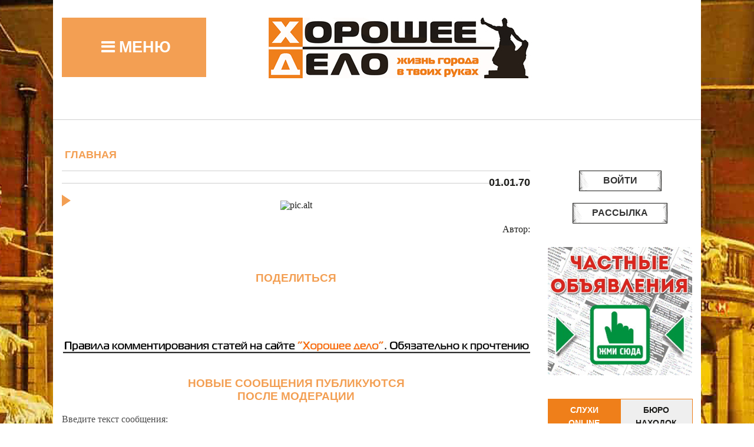

--- FILE ---
content_type: text/html; charset=UTF-8
request_url: https://hordelo.kz/news/reklama-na-uroke
body_size: 7379
content:
<!DOCTYPE html>
<html>
<head>
	<meta charset="utf-8" >
	<meta name="viewport" content="width=device-width, initial-scale=1.0">

	
	<meta http-equiv="content-type" content="text/html; charset=UTF-8" />
<title>Хорошее дело :: Реклама на уроке</title>
	<meta name="description" content="" />


	<link rel="shortcut icon" href="/files/5113/8563/8857/favicon2.ico" type="image/x-icon" />
	<link rel="icon" href="/files/5113/8563/8857/favicon2.ico" type="image/x-icon" />

<style type="text/css"> 
#blockStyle11305Main28 {background-repeat:no-repeat; margin:20px 0 0 0; } 
#blockStyle27256Main35 {background-repeat:no-repeat; } 
</style>
<link rel="stylesheet" type="text/css" href="/concrete/blocks/guestbook/view.css?v=1a025307f2acd6d5d89967e183346874" />

	<link rel="stylesheet" href="/Frontster/dist/styles/all.css">

	<script src="/Frontster/dist/scripts/utilities.js"></script>
</head>
<script type="text/javascript">

    var _gaq = _gaq || [];
    _gaq.push(['_setAccount', 'UA-46375372-1']);
    _gaq.push(['_trackPageview']);

    (function() {
        var ga = document.createElement('script'); ga.type = 'text/javascript'; ga.async = true;
        ga.src = ('https:' == document.location.protocol ? 'https://ssl' : 'http://www') + '.google-analytics.com/ga.js';
        var s = document.getElementsByTagName('script')[0]; s.parentNode.insertBefore(ga, s);
    })();

</script>
<body  style="background-image: url('/Frontster/dist/images/fish/background.jpg')">

<div class=w-layout><header class="p-header p-header_fixed-clone">
    <div class="row">
        <div class="columns small-4 large-3">
            <a href="#" class="b-nav-trigger"><span class="t-icon__menu"></span><span class="b-nav-trigger__text">Меню</span></a>
        </div>
        <div class="columns small-8 large-9">
            <a class="b-aside-banner" target="_blank" href=""><img src="/files/8514/4559/3978/logo3.jpg" alt="баннер"/></a>
        </div>
    </div>
</header>

<header class="p-header">
    <div class="row">
        <div class="columns small-4 large-3">
            <a href="#" class="b-nav-trigger"><span class="t-icon__menu"></span><span class="b-nav-trigger__text">Меню</span></a>
        </div>
        <div class="columns small-8 large-9">
            <a class="b-aside-banner" target="_blank" href=""><img src="/files/8514/4559/3978/logo3.jpg" alt="баннер"/></a>
        </div>
    </div>
</header>




<aside class="b-nav">
    <form class="b-nav__search" method="get" action="/search-result">
        <div class="row collapse">
            <div class="small-2 columns"><label for="search" class="t-icon__search b-nav__search-icon inline"></label>
            </div>
            <div class="small-10 columns"><input name="query" placeholder="Поиск" type="text" id="search"
                                                 class="b-nav__search-input"/></div>
        </div>
    </form>

    <nav class="b-nav__accordion" data-section="accordion">

        <section class="b-nav__accordion-section ">
            <p class="b-nav__accordion-title " data-section-title>
                <a href="/"  class="b-nav__accordion-link ">Главная</a>
            </p>
        </section>
        <section class="b-nav__accordion-section ">
            <p class="b-nav__accordion-title b-nav__accordion-title_triangle" data-section-title>
                <a href="/ob-izdanii/"  class="b-nav__accordion-link ">Об издании</a>
            </p>
            <div class="b-nav__accordion-content" data-section-content>
                <a class="b-nav__accordion-link " href="/ob-izdanii/istoriya/">История</a>
                <a class="b-nav__accordion-link " href="/ob-izdanii/missiya/">Миссия</a>
                <a class="b-nav__accordion-link " href="/ob-izdanii/komanda/">Команда</a>
            </div>
        </section>
        <section class="b-nav__accordion-section ">
            <p class="b-nav__accordion-title " data-section-title>
                <a href="http://hordelo.kz/news/"  class="b-nav__accordion-link ">Архив новостей</a>
            </p>
        </section>
        <section class="b-nav__accordion-section ">
            <p class="b-nav__accordion-title " data-section-title>
                <a href="/pravila-kommentirovani/"  class="b-nav__accordion-link ">Правила комментирования</a>
            </p>
        </section>
        <section class="b-nav__accordion-section ">
            <p class="b-nav__accordion-title " data-section-title>
                <a href="/distribution/"  class="b-nav__accordion-link ">Распространение</a>
            </p>
        </section>
        <section class="b-nav__accordion-section ">
            <p class="b-nav__accordion-title " data-section-title>
                <a href="/be/"  class="b-nav__accordion-link ">Частные объявления</a>
            </p>
        </section>
        <section class="b-nav__accordion-section ">
            <p class="b-nav__accordion-title b-nav__accordion-title_triangle" data-section-title>
                <a href="/newspaper-advert/"  class="b-nav__accordion-link ">Реклама в газете</a>
            </p>
            <div class="b-nav__accordion-content" data-section-content>
                <a class="b-nav__accordion-link " href="/newspaper-advert/advert-application/">Заявка на рекламу</a>
                <a class="b-nav__accordion-link " href="/newspaper-advert/rates/">Тарифы</a>
                <a class="b-nav__accordion-link " href="/newspaper-advert/modular-grid/">Модульная сетка</a>
                <a class="b-nav__accordion-link " href="/newspaper-advert/advertising-specifications/">Технические требования к рекламе</a>
                <a class="b-nav__accordion-link " href="/newspaper-advert/payment-and-details/">Способы оплаты и реквизиты</a>
                <a class="b-nav__accordion-link " href="/newspaper-advert/reviews/">Отзывы</a>
                <a class="b-nav__accordion-link " href="/newspaper-advert/samples-of-advertising/">Образцы рекламы</a>
                <a class="b-nav__accordion-link " href="/newspaper-advert/promotional-benefits/">Рекламные преимущества</a>
                <a class="b-nav__accordion-link " href="/newspaper-advert/punkty-priema-chastnyh-obyavlenij/">Пункты приема частных объявлений</a>
            </div>
        </section>
        <section class="b-nav__accordion-section ">
            <p class="b-nav__accordion-title " data-section-title>
                <a href="/reklama-na-sajte/"  class="b-nav__accordion-link ">Реклама на сайте</a>
            </p>
        </section>
        <section class="b-nav__accordion-section ">
            <p class="b-nav__accordion-title " data-section-title>
                <a href="/feedback/"  class="b-nav__accordion-link ">Отправить сообщение</a>
            </p>
        </section>
        <section class="b-nav__accordion-section ">
            <p class="b-nav__accordion-title " data-section-title>
                <a href="/our-audience/"  class="b-nav__accordion-link ">Наша аудитория</a>
            </p>
        </section>
        <section class="b-nav__accordion-section ">
            <p class="b-nav__accordion-title " data-section-title>
                <a href="/contacts/"  class="b-nav__accordion-link ">Контакты</a>
            </p>
        </section>
        <section class="b-nav__accordion-section ">
            <p class="b-nav__accordion-title " data-section-title>
                <a href="/archive/"  class="b-nav__accordion-link ">Архив газеты</a>
            </p>
        </section>
        <section class="b-nav__accordion-section ">
            <p class="b-nav__accordion-title " data-section-title>
                <a href="http://hordelo.kz/board" target="_blank" class="b-nav__accordion-link ">Форум</a>
            </p>
        </section>
        <section class="b-nav__accordion-section ">
            <p class="b-nav__accordion-title " data-section-title>
                <a href="/video-nedeli/"  class="b-nav__accordion-link ">Видео Недели</a>
            </p>
        </section>
        <section class="b-nav__accordion-section ">
            <p class="b-nav__accordion-title " data-section-title>
                <a href="/vakansii/"  class="b-nav__accordion-link ">Вакансии</a>
            </p>
        </section>
        <section class="b-nav__accordion-section ">
            <p class="b-nav__accordion-title " data-section-title>
                <a href="/poslednie-sluhi/"  class="b-nav__accordion-link ">Слухи</a>
            </p>
        </section>
        <section class="b-nav__accordion-section ">
            <p class="b-nav__accordion-title " data-section-title>
                <a href="/poslednie-soobsheniya-o-nahodkah/"  class="b-nav__accordion-link ">Бюро находок</a>
            </p>
        </section>
        <section class="b-nav__accordion-section ">
            <p class="b-nav__accordion-title " data-section-title>
                <a href="/stophamrudnyj/"  class="b-nav__accordion-link ">СтопХам Рудный</a>
            </p>
        </section>
        <section class="b-nav__accordion-section ">
            <p class="b-nav__accordion-title " data-section-title>
                <a href="/radiorauan/"  class="b-nav__accordion-link ">radioRAUAN</a>
            </p>
        </section>
        <section class="b-nav__accordion-section ">
            <p class="b-nav__accordion-title " data-section-title>
                <a href="/radiosana/"  class="b-nav__accordion-link ">radioSANA</a>
            </p>
        </section>

    </nav>

</aside>

<div class="b-nav__shadow"></div><h3><span style="color: #ff9900; font-size: large; background-color: #ffffff;">    <a href="https://hordelo.kz/">ГЛАВНАЯ</a></span></h3>

<div class="row">
    <div class="columns large-12"></div>
</div>
<div class="row">
    <div class="columns large-9">
        
        <article class="b-post">

    <div class="b-post__meta">
        <time class="b-post__time">01.01.70</time>
        <a class="b-post__category" href="/index.php?category="></a>
    </div>




    <div class="row">
        <div class="large-12 columns">
            <h1 class="b-post__headng"></h1>

            <h3 class="b-post__subheadng"></h3>

            <p class="b-post__desc"></p>
        </div>
    </div>


    <div class="text-center"><img class="b-post__pic" src="/files/" alt="pic.alt"/></div>

    <div class="b-post__text"></div>

    <p class="b-post__author">Автор: </p>

</article>


<div class="b-share">
    <h3 class="b-share__heading"><span>Поделиться</span></h3>

    <!-- AddThis Button BEGIN -->
    <div class="b-share__addthis addthis_toolbox addthis_default_style addthis_32x32_style">
        <a class="addthis_button_vk"></a>
        <a class="addthis_button_mymailru"></a>
        <a class="addthis_button_odnoklassniki_ru"></a>
        <a class="addthis_button_twitter"></a>
        <a class="addthis_button_facebook"></a>
        <a class="addthis_button_google_plusone_share"></a>
        <a class="addthis_button_email"></a>
    </div>
    <script type="text/javascript" src="//s7.addthis.com/js/300/addthis_widget.js#pubid=xa-52539dd15c95923d"></script>
    <!-- AddThis Button END -->

</div><a class="b-aside-banner" target="_blank" href="/pravila-kommentirovani/"><img src="/files/8013/9150/3843/rules_button.jpg" alt="баннер"/></a><div class=b-comments><h3 class=b-comments__heading><span>Новые сообщения публикуются после модерации</span></h3><form class=b-comments__form action="/index.php?cID=7345&amp;bID=24509&amp;arHandle=%D0%BA%D0%BE%D0%BD%D1%82%D0%B5%D0%BD%D1%82&amp;ccm_token=1769107793:0635c001595baa242a73ce36f669f2b5&amp;btask=passthru&amp;method=form_save_entry#guestBookForm-24509" method="post"><input type=hidden name="name" value="Гость"><input type=hidden name="email" value="guest@gmail.com"><label class="" for=comment-input>Введите текст сообщения:</label><textarea class="b-comments__input " name="commentText" id=comment-input></textarea><p class=b-commets__message>Вы вошли, как гость. Вы не можете оставлять комментарии. Вам необходимо пройти процедуру регистрации или зайти на сайт со своим зарегистрированным именем и паролем.</p><div class="b-comments__captcha-container "><div class=b-comments__captcha><img style="display:inline-block;" src="/index.php/tools/required/captcha?nocache=1769107793" alt="Captcha Code" onclick="this.src = '/index.php/tools/required/captcha?nocache='+(new Date().getTime())" class="ccm-captcha-image" /></div><label for=captchaInput>Введите код с картинки:</label><input id=captchaInput class=b-comments__captcha-input type=text name="ccmCaptchaCode" required></div><div class=text-center><button class="b-comments__send-btn button t-btn">Отправить</button></div></form><ul class="b-commetns__comments-block no-bullet" id=b-comments></ul></div>

    </div>
    <aside class="columns large-3"><div class="
    b-auth

hide-for-small
    ">
    <a class="t-btn b-auth__trigger" href="#" data-reveal-id="b-auth-modal">Войти</a>
</div><div class="
    b-subscribe

hide-for-small
    ">
    <a class="t-btn b-subscribe__trigger" href="#" data-reveal-id="b-subscribe-modal">Рассылка</a>
</div><a class="b-aside-banner" target="_blank" href="http://hordelo.kz/be/"><img src="/files/6315/5194/0397/BUTTON.JPG" alt="баннер"/></a><div class=b-lost-found><div class="section-container tabs" data-section=tabs><section class=active><p class="title tab1" data-section-title=""><a href=#>Слухи <br> online</a></p><div class=content data-section-content=""><div class=b-lost-found__item><div class=b-lost-found__name-date><div class=b-lost-found__name>Петя</div><div class=b-lost-found__date>25-02-17 10:27</div></div><div class=b-lost-found__comment-text><a href=/poslednie-sluhi/>Доллар начал дешеветь - говорят, что цены в…</a></div></div><div class=b-lost-found__item><div class=b-lost-found__name-date><div class=b-lost-found__name>спасатель</div><div class=b-lost-found__date>17-02-17 03:48</div></div><div class=b-lost-found__comment-text><a href=/poslednie-sluhi/>Будьте бдительны! Оператор теле2 ворует деньги с…</a></div></div><div class=b-lost-found__item><div class=b-lost-found__name-date><div class=b-lost-found__name>Бюджетник</div><div class=b-lost-found__date>25-12-16 09:41</div></div><div class=b-lost-found__comment-text><a href=/poslednie-sluhi/>Бюджетники вот уже скоро месяц, как занимаются…</a></div></div><div class=b-lost-found__btn-wrapper><a class="t-btn__small lost-found left" href=# data-reveal-id=b-lost-found_modal-gossip>Новый слух</a> <a class="t-btn__small lost-found right" href=/poslednie-sluhi/>Все слухи</a></div></div></section><section><p class="title tab2" data-section-title=""><a href=#>Бюро <br> находок</a></p><div class=content data-section-content=""><div class=b-lost-found__btn-wrapper><a class="t-btn__small lost-found left" href=# data-reveal-id=b-lost-found_modal>Добавить</a> <a class="t-btn__small lost-found right" href=/poslednie-soobsheniya-o-nahodkah/>Читать все</a></div></div></section></div></div> <div id="b-lost-found_modal" class="b-lost-found_modal reveal-modal"><div class=row><div class="large-8 columns large-centered"><h3 class=b-lost-found_modal__heading><span>Добавить сообщение</span></h3><form id=b-lost-found_modal__form class=b-lost-found_modal__form action="/index.php?cID=7345&amp;stackID=247&amp;bID=1783&amp;btask=passthru_stack&amp;ccm_token=1769107793:0635c001595baa242a73ce36f669f2b5&amp;method=save_entry" method=post><div><label class=b-form__radio-label><input type=radio name="type" value="found">&nbsp;<img src="/Frontster/dist/images/found.png">&nbsp;Я нашел / нашла</label><label class=b-form__radio-label><input type=radio name="type" value="lost">&nbsp;<img src="/Frontster/dist/images/lost.png">&nbsp;Я потерял / потеряла</label></div><label for=b-lost-found_modal__name>Ваше Имя</label><input type=text id=b-lost-found_modal__name name="user_name" value="" required><label for=b-lost-found_modal__text>Введите текст сообщения</label><textarea name="commentText" id=b-lost-found_modal__text cols=100 rows=30></textarea><div class=text-center><div class="b-form__captcha-container "><div class=b-form__captcha><img style="display:inline-block;" src="/index.php/tools/required/captcha?nocache=1769107793" alt="Captcha Code" onclick="this.src = '/index.php/tools/required/captcha?nocache='+(new Date().getTime())" class="ccm-captcha-image" /></div><label for="lostFoundCaptcha">Введите текст с картинки:</label><input id="lostFoundCaptcha" class=b-form__captcha-input type=text name="ccmCaptchaCode" required></div> <button class="t-btn button" type=submit>Отправить</button></div></form></div></div><a class=close-reveal-modal>&#215;</a></div>  <div id="b-lost-found_modal-gossip" class="b-lost-found_modal reveal-modal"><div class=row><div class="large-8 columns large-centered"><h3 class=b-lost-found_modal__heading><span>Добавить сообщение</span></h3><form id=b-lost-found_modal__form class=b-lost-found_modal__form action="/index.php?cID=7345&amp;stackID=247&amp;bID=1783&amp;btask=passthru_stack&amp;ccm_token=1769107793:0635c001595baa242a73ce36f669f2b5&amp;method=save_entry" method=post><div></div><label for=b-lost-found_modal__name>Ваше Имя</label><input type=text id=b-lost-found_modal__name name="user_name" value="" required><label for=b-lost-found_modal__text>Введите текст сообщения</label><textarea name="commentText" id=b-lost-found_modal__text cols=100 rows=30></textarea><div class=text-center><div class="b-form__captcha-container "><div class=b-form__captcha><img style="display:inline-block;" src="/index.php/tools/required/captcha?nocache=1769107793" alt="Captcha Code" onclick="this.src = '/index.php/tools/required/captcha?nocache='+(new Date().getTime())" class="ccm-captcha-image" /></div><label for="gossipCaptcha">Введите текст с картинки:</label><input id="gossipCaptcha" class=b-form__captcha-input type=text name="ccmCaptchaCode" required></div> <button class="t-btn button" type=submit>Отправить</button></div></form></div></div><a class=close-reveal-modal>&#215;</a></div>	<div id="blockStyle27256Main35" class=" ccm-block-styles" >
<div class="i-voting" data-id="166"></div></div><a class="b-aside-banner" target="_blank" href="/stophamrudnyj/"><img src="/files/4014/4118/8761/bannerstopham7.png" alt="баннер"/></a><a class="b-aside-banner" target="_blank" href="/video-nedeli/"><img src="/files/7813/8969/1550/video_b_2.jpg" alt="баннер"/></a><a class="b-aside-banner" target="_blank" href="http://hordelo.kz/radio"><img src="/files/4116/6597/6711/Banner_Radio_2021-2.jpg" alt="баннер"/></a><a class="b-aside-banner" target="_blank" href="http://cabmarket.kz/catalog/company/node/reklamnoe-agentstvo-sana"><img src="/files/1613/8534/8864/sana_vision.jpg" alt="баннер"/></a>	<div id="blockStyle11305Main28" class=" ccm-block-styles" >
<a class="b-aside-banner" target="_blank" href="/contacts/"><img src="/files/8714/7107/2628/gifka_s_Gifius.ru_4.gif" alt="баннер"/></a></div>
<div align="center" id="HTMLBlock27306" class="HTMLBlock">
<html xmlns:o="urn:schemas-microsoft-com:office:office"
xmlns:x="urn:schemas-microsoft-com:office:excel"
xmlns="http://www.w3.org/TR/REC-html40">

<head>
<meta http-equiv=Content-Type content="text/html; charset=windows-1251">
<meta name=ProgId content=Excel.Sheet>
<meta name=Generator content="Microsoft Excel 12">
<link rel=File-List href="5.files/filelist.xml">
<style id="Книга1_25256_Styles">
<!--table
	{mso-displayed-decimal-separator:"\,";
	mso-displayed-thousand-separator:" ";}
.xl6325256
	{padding-top:1px;
	padding-right:1px;
	padding-left:1px;
	mso-ignore:padding;
	color:black;
	font-size:11.0pt;
	font-weight:400;
	font-style:normal;
	text-decoration:none;
	font-family:Calibri, sans-serif;
	mso-font-charset:204;
	mso-number-format:General;
	text-align:center;
	vertical-align:middle;
	mso-background-source:auto;
	mso-pattern:auto;
	white-space:nowrap;}
.xl6425256
	{padding-top:1px;
	padding-right:1px;
	padding-left:1px;
	mso-ignore:padding;
	color:black;
	font-size:11.0pt;
	font-weight:400;
	font-style:normal;
	text-decoration:none;
	font-family:Calibri, sans-serif;
	mso-font-charset:204;
	mso-number-format:General;
	text-align:left;
	vertical-align:middle;
	mso-background-source:auto;
	mso-pattern:auto;
	white-space:nowrap;}
.xl6525256
	{padding-top:1px;
	padding-right:1px;
	padding-left:1px;
	mso-ignore:padding;
	color:black;
	font-size:11.0pt;
	font-weight:400;
	font-style:normal;
	text-decoration:none;
	font-family:Calibri, sans-serif;
	mso-font-charset:204;
	mso-number-format:Fixed;
	text-align:left;
	vertical-align:middle;
	mso-background-source:auto;
	mso-pattern:auto;
	white-space:nowrap;}
.xl6625256
	{padding-top:1px;
	padding-right:1px;
	padding-left:1px;
	mso-ignore:padding;
	color:white;
	font-size:11.0pt;
	font-weight:700;
	font-style:normal;
	text-decoration:none;
	font-family:Calibri, sans-serif;
	mso-font-charset:204;
	mso-number-format:General;
	text-align:center;
	vertical-align:middle;
	background:#569DCC;
	mso-pattern:black none;
	white-space:nowrap;}
.xl6725256
	{padding-top:1px;
	padding-right:1px;
	padding-left:1px;
	mso-ignore:padding;
	color:#31849B;
	font-size:11.0pt;
	font-weight:400;
	font-style:normal;
	text-decoration:none;
	font-family:Calibri, sans-serif;
	mso-font-charset:204;
	mso-number-format:General;
	text-align:center;
	vertical-align:middle;
	mso-background-source:auto;
	mso-pattern:auto;
	white-space:nowrap;}
.xl6825256
	{padding-top:1px;
	padding-right:1px;
	padding-left:1px;
	mso-ignore:padding;
	color:#F39F53;
	font-size:15.0pt;
	font-weight:700;
	font-style:normal;
	text-decoration:none;
	font-family:"PT Sans";
	mso-generic-font-family:auto;
	mso-font-charset:204;
	mso-number-format:General;
	text-align:center;
	vertical-align:middle;
	mso-background-source:auto;
	mso-pattern:auto;
	white-space:nowrap;}
.xl6925256
	{padding-top:1px;
	padding-right:1px;
	padding-left:1px;
	mso-ignore:padding;
	color:black;
	font-size:11.0pt;
	font-weight:400;
	font-style:normal;
	text-decoration:none;
	font-family:Calibri, sans-serif;
	mso-font-charset:204;
	mso-number-format:General;
	text-align:center;
	vertical-align:middle;
	background:#D9E9F5;
	mso-pattern:black none;
	white-space:nowrap;}
.xl7025256
	{padding-top:1px;
	padding-right:1px;
	padding-left:1px;
	mso-ignore:padding;
	color:black;
	font-size:14.0pt;
	font-weight:400;
	font-style:normal;
	text-decoration:none;
	font-family:Calibri, sans-serif;
	mso-font-charset:204;
	mso-number-format:"Short Date";
	text-align:center;
	vertical-align:top;
	background:white;
	mso-pattern:black none;
	white-space:nowrap;}
.xl7125256
	{padding-top:1px;
	padding-right:1px;
	padding-left:1px;
	mso-ignore:padding;
	color:black;
	font-size:14.0pt;
	font-weight:400;
	font-style:normal;
	text-decoration:none;
	font-family:Calibri, sans-serif;
	mso-font-charset:204;
	mso-number-format:General;
	text-align:center;
	vertical-align:top;
	background:white;
	mso-pattern:black none;
	white-space:nowrap;}
-->
</style>
</head>

<body>
<!--[if !excel]>&nbsp;&nbsp;<![endif]-->
<!--Следующие сведения были подготовлены мастером публикации веб-страниц
Microsoft Office Excel.-->
<!--При повторной публикации этого документа из Excel все сведения между тегами
DIV будут заменены.-->
<!----------------------------->
<!--НАЧАЛО ФРАГМЕНТА ПУБЛИКАЦИИ МАСТЕРА ВЕБ-СТРАНИЦ EXCEL -->
<!----------------------------->

<div id="Книга1_25256" align=center x:publishsource="Excel">

<table border=0 cellpadding=0 cellspacing=0 width=192 class=xl6325256
 style='border-collapse:collapse;table-layout:fixed;width:144pt'>
 <col class=xl6325256 width=64 span=3 style='width:48pt'>
 <tr height=47 style='mso-height-source:userset;height:35.25pt'>
  <td colspan=3 height=47 class=xl6825256 width=192 style='height:35.25pt;
  width:144pt'>КУРС ВАЛЮТ</td>
 </tr>
 <tr height=20 style='mso-height-source:userset;height:15.0pt'>
  <td colspan=3 height=20 class=xl6925256 style='height:15.0pt'>в обменных
  пунктах</td>
 </tr>
 <tr height=20 style='mso-height-source:userset;height:15.0pt'>
  <td colspan=3 height=20 class=xl6925256 style='height:15.0pt'>г. Рудного</td>
 </tr>
 <tr height=27 style='mso-height-source:userset;height:20.25pt'>
  <td colspan=3 height=27 class=xl7025256 style='height:20.25pt'>22.01.2026</td>
 </tr>
 

 <tr height=20 style='mso-height-source:userset;height:15.0pt'>
  <td colspan=3 height=20 class=xl6625256 style='height:15.0pt'>Банк ЦентрКредит</td>
 </tr>
 <tr height=20 style='mso-height-source:userset;height:15.0pt'>
  <td height=20 class=xl6325256 style='height:15.0pt'></td>
  <td class=xl6325256>Покупка</td>
  <td class=xl6325256>Продажа</td>
 </tr>
 <tr height=20 style='mso-height-source:userset;height:15.0pt'>
  <td height=20 class=xl6425256 style='height:15.0pt'>USD</td>
 <td class=xl6525256>503.50</td>
 <td class=xl6525256>509.50</td>
 </tr>
 <tr height=20 style='mso-height-source:userset;height:15.0pt'>
  <td height=20 class=xl6425256 style='height:15.0pt'>EUR</td>
  <td class=xl6525256>588.00</td>
  <td class=xl6525256>595.00</td>
 </tr>
 <tr height=20 style='mso-height-source:userset;height:15.0pt'>
  <td height=20 class=xl6425256 style='height:15.0pt'>RUR</td>
 <td class=xl6525256>6.30</td>
 <td class=xl6525256>6.80</td>
 </tr>
 <tr height=20 style='mso-height-source:userset;height:15.0pt'>
  <td colspan=3 height=20 class=xl6725256 style='height:15.0pt'>тел. 3-99-51, 3-99-52</td>
 </tr>
 <![if supportMisalignedColumns]>
 <tr height=0 style='display:none'>
  <td width=64 style='width:48pt'></td>
  <td width=64 style='width:48pt'></td>
  <td width=64 style='width:48pt'></td>
 </tr>
 <![endif]>
</table>

</div>


<!----------------------------->
<!--КОНЕЦ ФРАГМЕНТА ПУБЛИКАЦИИ МАСТЕРА ВЕБ-СТРАНИЦ EXCEL-->
<!----------------------------->
</body>

</html>
</div><ul class="b-aside-links square">
    <h3 class="b-aside-links__heading"><span>Полезные ссылки</span></h3>
    <ul>
<li><a href="http://blog.kostanay.gov.kz/messages/" target="_blank">Блог акима города</a></li>
<li><a href="https://dialog.egov.kz/blogs" target="_blank">Блоги министерств</a></li>
<li><a href="https://dialog.egov.kz/blogs/294912/welcome" target="_blank">Блог акима области</a></li>
<li><a href="http://erc00.kz/rudny/main" target="_blank">Город ЕРЦ</a></li>
</ul>
</ul><a class="b-aside-banner" target="_blank" href="/kassa24/"><img src="/files/7815/5194/6087/OPLATA.JPG" alt="баннер"/></a><div class="b-exchange-rates">
    <h3 class="b-exchange-rates__heading"><span> </span></h3>
    <!-- BEGIN KURS.KZ INFORMER -->
    <iframe class="b-exchange-rates__informer" src="http://kurs.kz/informers/informer_frame.php" width="240" height="350" frameborder="no" scrolling="no"></iframe>
    <!-- END KURS.KZ INFORMER -->
</div></aside>
</div>

<footer class="p-footer">
    <div class="row">
        <div class="large-3 columns"><div class="b-footer-text"><p>Еженедельная информационно-рекламная газета "Хорошее Дело"</p></div><div class="b-footer-text"><p>Собственник: <br /><a href="http://www.sanacorp.kz"><img src="/files/6013/8089/1101/sana.png" alt="sana.png" width="221" height="47" /></a></p></div></div>
        <div class="large-6 columns"><div class="b-footer-text"><p style="text-align: center;">E-mail: <a href="mailto:sanacorp@gmail.com">sanacorp@gmail.com</a>, телефон: +7(71431)9-03-03,</p>
<p style="text-align: center;">факс: +7(71431)9-07-07 доб. 123</p>
<p style="text-align: center;">Адрес: 111500, г. Рудный, ул. П.Корчагина, 76</p></div><div class="b-footer-links">

    <a class="b-footer-links__link b-footer-links__link_cart" target="_blank" href="https://sanacorp.kz">Мы на sanacorp.kz</a>


    <a class="b-footer-links__link b-footer-links__link_headphones" target="_blank" href="http://hordelo.kz/radio">радио-sana онлайн</a>

</div><div class="b-footer-text"><p><small>Перепечатка материалов (включая фото), размещенных на www.hordelo.kz, разрешена только по письменному соглашению с редакцией сайта.</small></p></div></div>
        <div class="large-3 columns">
            <div class="b-monsterlab">
    <a href="http://monsterlab.kz">
        Разработка и создание сайта: <br/> студия Monsterlab <br/>
        <img src="/Frontster/dist/images/monsterlab.png" alt="Разработка и создание сайта — Monsterlab"/>
    </a>
</div>
<div align="center" id="HTMLBlock564" class="HTMLBlock">
<!-- ZERO.kz -->
<span id="_zero_58855">
<noscript>
<a href="http://zero.kz/?s=58855" target="_blank">
<img src="http://c.zero.kz/z.png?u=58855" width="88" height="31" alt="ZERO.kz" />
</a>
</noscript>
</span>

<script type="text/javascript"><!--
var _zero_kz_ = _zero_kz_ || [];
_zero_kz_.push(["id", 58855]);
_zero_kz_.push(["type", 1]);

(function () {
    var a = document.getElementsByTagName("script")[0],
    s = document.createElement("script");
    s.type = "text/javascript";
    s.async = true;
    s.src = (document.location.protocol == "https:" ? "https:" : "http:")
    + "//c.zero.kz/z.js";
    a.parentNode.insertBefore(s, a);
})(); //-->
</script>
<!-- End ZERO.kz --></div>
        </div>
    </div>
</footer>

<div id="b-auth-modal" class="b-auth-modal reveal-modal">
            <div class="text-center">
                <img class="b-auth-modal__pic" src="/files/6213/8112/7343/auth-pic.jpg" alt="Хорошее дело"/>
            </div>

            <div class="row">
                <div class="large-8 columns large-centered">
                    <h3 class="b-auth-modal__heading"><span>Авторизация</span></h3>
                    <form id="b-auth-modal__login-form" class="b-auth-modal__form" action="/index.php/login/do_login/">
                        <label for="b-auth-modal__login">Логин</label>
                        <input type="text" id="b-auth-modal__login" name="uName" required>
                        <label for="b-auth-modal__password">Пароль</label>
                        <input type="password" id="b-auth-modal__password" name="uPassword" required>

                        <div class="text-center">
                            <button class="t-btn button">Войти</button>
                            <br/>
                            <a href="/login" id="b-auth-modal__open-remind-form" class="b-auth-modal__link">Забыли пароль?</a>
                        </div>
                    </form>

                    <div id="b-auth-modal__remind-form-container" class="hide">
                        <h3 class="b-auth-modal__heading"><span>Забыли пароль?</span></h3>
                        <form id="b-auth-modal__remind-form" action="/index.php/login/forgot_password/" method="post">
                            <label for="b-auth-modal__remind">Адрес электронной почты:</label>
                            <input type="email" id="b-auth-modal__remind" name="uEmail" required>
                            <div class="text-center">
                                <button class="t-btn button">Восстановить пароль</button>
                            </div>
                        </form>
                    </div>

                    <div class="text-center">
                        <h3 class="b-auth-modal__heading"><span>Регистрация</span></h3>

                        <p class="b-auth-modal__text">Если вы впервые зашли на наш сайт и хотите пройти регистрацию, то перейдите по следующей ссылке:</p>
                        <a href="/register" class="t-btn button">Регистрация</a>
                    </div>
                </div>
            </div>
    <a class="close-reveal-modal">&#215;</a>
</div><div class="b-subscribe-modal reveal-modal" id="b-subscribe-modal">
    <div class="text-center">
        <img class="b-subscribe-modal__pic" src="/files/6213/8112/7343/auth-pic.jpg" alt="Хорошее дело"/>
    </div>

    <div class="row">
        <div class="large-8 columns large-centered">
            <h3 class="b-subscribe-modal__heading"><span>Подписаться на рассылку</span></h3>

            <p class="b-subscribe-modal__text">Подпишитесь на нашу почтовую рассылку, и мы будем регулярно высылать на ваш e-mail самые свежие новости и информацию о нашей газете и жизни всего города.</p>

            <form id="b-subscribe-modal__form" class="b-subscribe-modal__form" action="/index.php/tools/packages/subscribster/subscribe">
                <label for="b-subscribe-modal__input">Укажите свой почтовый адрес:</label>
                <input name="email" type="email" id="b-subscribe-modal__input" required>
                <div class="text-center">
                    <button class="t-btn button b-subscribe-modal__send-btn">Отправить</button>
                </div>
            </form>
        </div>
    </div>
    <a class="close-reveal-modal">&#215;</a>
</div>
</div>
            <script type="text/javascript" src="https://code.jquery.com/jquery-1.7.2.min.js"></script>
<!--        <script type="text/javascript">
            if (!window.jQuery) {
                document.write('<script src="/Frontster/dist/scripts/fallbacks/jquery-2.0.3.min.js"><\/script>');
            }
        </script>-->
        
	<script src="/Frontster/dist/scripts/components.js"></script>

	<script src="/Frontster/dist/scripts/main.js"></script>

	
</body>

</html>

--- FILE ---
content_type: text/html; charset=utf-8
request_url: https://hordelo.kz/index.php/tools/packages/votester/voting.ajax
body_size: 633
content:
{"heading":"\u0412\u043e\u043f\u0440\u043e\u0441 \u043d\u0435\u0434\u0435\u043b\u0438","question":"\u041a\u0430\u0436\u0434\u0443\u044e \u0437\u0438\u043c\u0443 \u0443\u043b\u0438\u0446\u044b \u0433\u043e\u0440\u043e\u0434\u0430 \u043e\u0431\u0440\u0430\u0431\u0430\u0442\u044b\u0432\u0430\u044e\u0442 \u043f\u0435\u0441\u043a\u043e\u0441\u043e\u043b\u044f\u043d\u043e\u0439 \u0441\u043c\u0435\u0441\u044c\u044e. \u0421 \u043e\u0434\u043d\u043e\u0439 \u0441\u0442\u043e\u0440\u043e\u043d\u044b - \u044d\u0442\u043e \u0431\u043e\u0440\u044c\u0431\u0430 \u0441 \u0433\u043e\u043b\u043e\u043b\u0451\u0434\u043e\u043c, \u0441   \u0434\u0440\u0443\u0433\u043e\u0439 - \u0433\u0440\u044f\u0437\u044c, \u0447\u0451\u0440\u043d\u044b\u0439 \u0441\u043d\u0435\u0433, \u043f\u044b\u043b\u044c, \u043f\u043e\u0432\u0440\u0435\u0436\u0434\u0451\u043d\u043d\u0430\u044f \u043e\u0431\u0443\u0432\u044c \u0438 \u0432\u043e\u0437\u043c\u043e\u0436\u043d\u044b\u0439 \u0432\u0440\u0435\u0434 \u044d\u043a\u043e\u043b\u043e\u0433\u0438\u0438. \u041d\u0430\u0441\u043a\u043e\u043b\u044c\u043a\u043e \u0432\u044b \u043f\u043e\u0434\u0434\u0435\u0440\u0436\u0438\u0432\u0430\u0435\u0442\u0435 \u0438\u0441\u043f\u043e\u043b\u044c\u0437\u043e\u0432\u0430\u043d\u0438\u0435 \u043f\u0435\u0441\u043a\u043e\u0441\u043e\u043b\u044f\u043d\u043e\u0439 \u0441\u043c\u0435\u0441\u0438?","answers":[{"value":"342","text":"\u0414\u0410, \u041f\u043e\u0434\u0434\u0435\u0440\u0436\u0438\u0432\u0430\u044e - \u0431\u0435\u0437\u043e\u043f\u0430\u0441\u043d\u043e\u0441\u0442\u044c \u0432\u0430\u0436\u043d\u0435\u0435, \u0431\u0435\u0437 \u043d\u0435\u0451 \u0437\u0438\u043c\u043e\u0439 \u043e\u043f\u0430\u0441\u043d\u043e \u043f\u0435\u0440\u0435\u0434\u0432\u0438\u0433\u0430\u0442\u044c\u0441\u044f","votes":"16","percentage":67},{"value":"343","text":"\u041d\u0415\u0422, \u041d\u0435 \u043f\u043e\u0434\u0434\u0435\u0440\u0436\u0438\u0432\u0430\u044e - \u0433\u043e\u0440\u043e\u0434 \u043f\u0440\u0435\u0432\u0440\u0430\u0449\u0430\u0435\u0442\u0441\u044f \u0432 \u0433\u0440\u044f\u0437\u044c, \u043d\u0443\u0436\u043d\u044b \u0430\u043b\u044c\u0442\u0435\u0440\u043d\u0430\u0442\u0438\u0432\u043d\u044b\u0435 \u0440\u0435\u0430\u0433\u0435\u043d\u0442\u044b","votes":"8","percentage":33}],"name":"answerID","form":{"action":"\/index.php\/tools\/packages\/votester\/voting.ajax","question":{"name":"questionID","value":"166"}},"btnText":"\u0413\u043e\u043b\u043e\u0441\u043e\u0432\u0430\u0442\u044c"}

--- FILE ---
content_type: text/css
request_url: https://hordelo.kz/concrete/blocks/guestbook/view.css?v=1a025307f2acd6d5d89967e183346874
body_size: 252
content:

h4.guestBook-title {
	border-bottom:1px solid #666666;
	margin-top:30px;
}

div.guestBook-entry {
	padding:4px 0 4px 0;
	margin:6px 0 12px 0;
}

.guestBook-entry div.contentByLine {
	font-size:.8em;
	color:#333333;
	margin-bottom: 4px;
}

.guestBook-entry div.guestBook-manage-links {
	font-size:.8em;
	color:#333333;
	text-align:right;
	float:right;
	padding-left:8px; 
}
.guestBook-formBlock {
	margin:12px 0 12px 0;
}
.guestBook-formBlock textarea {
	width:100%;
	height: 150px;
	margin: 12px 0 12px 0;
}
.guestBook-formBlock .note {
	font-size:10px;
}

.guestBook-formBlock span.error {
	color:#ff0000;
	text-align:left;
}


--- FILE ---
content_type: text/css
request_url: https://hordelo.kz/Frontster/dist/styles/all.css
body_size: 17667
content:
@charset "IBM866";@import url(http://fonts.googleapis.com/css?family=PT+Sans:400,700&subset=latin,cyrillic);meta.foundation-mq-small{font-family:"only screen and (min-width: 768px)";width:768px}meta.foundation-mq-medium{font-family:"only screen and (min-width:1280px)";width:1280px}meta.foundation-mq-large{font-family:"only screen and (min-width:1400px)";width:1400px}*,:before,:after{-moz-box-sizing:border-box;-webkit-box-sizing:border-box;box-sizing:border-box}html,body{font-size:16px}body{background:#fff;color:#1d1d1b;padding:0;margin:0;font-family:Georgia,serif;font-weight:400;font-style:normal;line-height:1;position:relative;cursor:default}a:hover{cursor:pointer}img,object,embed{max-width:100%;height:auto}object,embed{height:100%}img{-ms-interpolation-mode:bicubic}#map_canvas img,#map_canvas embed,#map_canvas object,.map_canvas img,.map_canvas embed,.map_canvas object{max-width:none!important}.left{float:left!important}.right{float:right!important}.text-left{text-align:left!important}.text-right{text-align:right!important}.text-center{text-align:center!important}.text-justify{text-align:justify!important}.hide{display:none}.antialiased{-webkit-font-smoothing:antialiased}img{display:inline-block;vertical-align:middle}textarea{height:auto;min-height:50px}select{width:100%}.row{width:100%;margin-left:auto;margin-right:auto;margin-top:0;margin-bottom:0;max-width:87.5em;*zoom:1}.row:before,.row:after{content:" ";display:table}.row:after{clear:both}.row.collapse>.column,.row.collapse>.columns{position:relative;padding-left:0;padding-right:0;float:left}.row.collapse .row{margin-left:0;margin-right:0}.row .row{width:auto;margin-left:-.9375em;margin-right:-.9375em;margin-top:0;margin-bottom:0;max-width:none;*zoom:1}.row .row:before,.row .row:after{content:" ";display:table}.row .row:after{clear:both}.row .row.collapse{width:auto;margin:0;max-width:none;*zoom:1}.row .row.collapse:before,.row .row.collapse:after{content:" ";display:table}.row .row.collapse:after{clear:both}.column,.columns{position:relative;padding-left:.9375em;padding-right:.9375em;width:100%;float:left}@media only screen{.column,.columns{position:relative;padding-left:.9375em;padding-right:.9375em;float:left}.small-1{position:relative;width:8.33333%}.small-2{position:relative;width:16.66667%}.small-3{position:relative;width:25%}.small-4{position:relative;width:33.33333%}.small-5{position:relative;width:41.66667%}.small-6{position:relative;width:50%}.small-7{position:relative;width:58.33333%}.small-8{position:relative;width:66.66667%}.small-9{position:relative;width:75%}.small-10{position:relative;width:83.33333%}.small-11{position:relative;width:91.66667%}.small-12{position:relative;width:100%}.small-offset-0{position:relative;margin-left:0}.small-offset-1{position:relative;margin-left:8.33333%}.small-offset-2{position:relative;margin-left:16.66667%}.small-offset-3{position:relative;margin-left:25%}.small-offset-4{position:relative;margin-left:33.33333%}.small-offset-5{position:relative;margin-left:41.66667%}.small-offset-6{position:relative;margin-left:50%}.small-offset-7{position:relative;margin-left:58.33333%}.small-offset-8{position:relative;margin-left:66.66667%}.small-offset-9{position:relative;margin-left:75%}.small-offset-10{position:relative;margin-left:83.33333%}[class*=column]+[class*=column]:last-child{float:right}[class*=column]+[class*=column].end{float:left}.column.small-centered,.columns.small-centered{position:relative;margin-left:auto;margin-right:auto;float:none!important}}@media only screen and (min-width:768px){.large-1{position:relative;width:8.33333%}.large-2{position:relative;width:16.66667%}.large-3{position:relative;width:25%}.large-4{position:relative;width:33.33333%}.large-5{position:relative;width:41.66667%}.large-6{position:relative;width:50%}.large-7{position:relative;width:58.33333%}.large-8{position:relative;width:66.66667%}.large-9{position:relative;width:75%}.large-10{position:relative;width:83.33333%}.large-11{position:relative;width:91.66667%}.large-12{position:relative;width:100%}.row .large-offset-0{position:relative;margin-left:0}.row .large-offset-1{position:relative;margin-left:8.33333%}.row .large-offset-2{position:relative;margin-left:16.66667%}.row .large-offset-3{position:relative;margin-left:25%}.row .large-offset-4{position:relative;margin-left:33.33333%}.row .large-offset-5{position:relative;margin-left:41.66667%}.row .large-offset-6{position:relative;margin-left:50%}.row .large-offset-7{position:relative;margin-left:58.33333%}.row .large-offset-8{position:relative;margin-left:66.66667%}.row .large-offset-9{position:relative;margin-left:75%}.row .large-offset-10{position:relative;margin-left:83.33333%}.row .large-offset-11{position:relative;margin-left:91.66667%}.push-1{position:relative;left:8.33333%;right:auto}.pull-1{position:relative;right:8.33333%;left:auto}.push-2{position:relative;left:16.66667%;right:auto}.pull-2{position:relative;right:16.66667%;left:auto}.push-3{position:relative;left:25%;right:auto}.pull-3{position:relative;right:25%;left:auto}.push-4{position:relative;left:33.33333%;right:auto}.pull-4{position:relative;right:33.33333%;left:auto}.push-5{position:relative;left:41.66667%;right:auto}.pull-5{position:relative;right:41.66667%;left:auto}.push-6{position:relative;left:50%;right:auto}.pull-6{position:relative;right:50%;left:auto}.push-7{position:relative;left:58.33333%;right:auto}.pull-7{position:relative;right:58.33333%;left:auto}.push-8{position:relative;left:66.66667%;right:auto}.pull-8{position:relative;right:66.66667%;left:auto}.push-9{position:relative;left:75%;right:auto}.pull-9{position:relative;right:75%;left:auto}.push-10{position:relative;left:83.33333%;right:auto}.pull-10{position:relative;right:83.33333%;left:auto}.push-11{position:relative;left:91.66667%;right:auto}.pull-11{position:relative;right:91.66667%;left:auto}.column.large-centered,.columns.large-centered{position:relative;margin-left:auto;margin-right:auto;float:none!important}.column.large-uncentered,.columns.large-uncentered{margin-left:0;margin-right:0;float:left!important}.column.large-uncentered.opposite,.columns.large-uncentered.opposite{float:right!important}}.show-for-small,.show-for-medium-down,.show-for-large-down{display:inherit!important}.show-for-medium,.show-for-medium-up,.show-for-large,.show-for-large-up,.show-for-xlarge{display:none!important}.hide-for-medium,.hide-for-medium-up,.hide-for-large,.hide-for-large-up,.hide-for-xlarge{display:inherit!important}.hide-for-small,.hide-for-medium-down,.hide-for-large-down{display:none!important}table.show-for-small,table.show-for-medium-down,table.show-for-large-down,table.hide-for-medium,table.hide-for-medium-up,table.hide-for-large,table.hide-for-large-up,table.hide-for-xlarge{display:table}thead.show-for-small,thead.show-for-medium-down,thead.show-for-large-down,thead.hide-for-medium,thead.hide-for-medium-up,thead.hide-for-large,thead.hide-for-large-up,thead.hide-for-xlarge{display:table-header-group!important}tbody.show-for-small,tbody.show-for-medium-down,tbody.show-for-large-down,tbody.hide-for-medium,tbody.hide-for-medium-up,tbody.hide-for-large,tbody.hide-for-large-up,tbody.hide-for-xlarge{display:table-row-group!important}tr.show-for-small,tr.show-for-medium-down,tr.show-for-large-down,tr.hide-for-medium,tr.hide-for-medium-up,tr.hide-for-large,tr.hide-for-large-up,tr.hide-for-xlarge{display:table-row!important}td.show-for-small,td.show-for-medium-down,td.show-for-large-down,td.hide-for-medium,td.hide-for-medium-up,td.hide-for-large,td.hide-for-large-up,td.hide-for-xlarge,th.show-for-small,th.show-for-medium-down,th.show-for-large-down,th.hide-for-medium,th.hide-for-medium-up,th.hide-for-large,th.hide-for-large-up,th.hide-for-xlarge{display:table-cell!important}@media only screen and (min-width:768px){.show-for-medium,.show-for-medium-up{display:inherit!important}.show-for-small{display:none!important}.hide-for-small{display:inherit!important}.hide-for-medium,.hide-for-medium-up{display:none!important}table.show-for-medium,table.show-for-medium-up,table.hide-for-small{display:table}thead.show-for-medium,thead.show-for-medium-up,thead.hide-for-small{display:table-header-group!important}tbody.show-for-medium,tbody.show-for-medium-up,tbody.hide-for-small{display:table-row-group!important}tr.show-for-medium,tr.show-for-medium-up,tr.hide-for-small{display:table-row!important}td.show-for-medium,td.show-for-medium-up,td.hide-for-small,th.show-for-medium,th.show-for-medium-up,th.hide-for-small{display:table-cell!important}}@media only screen and (min-width:1280px){.show-for-large,.show-for-large-up{display:inherit!important}.show-for-medium,.show-for-medium-down{display:none!important}.hide-for-medium,.hide-for-medium-down{display:inherit!important}.hide-for-large,.hide-for-large-up{display:none!important}table.show-for-large,table.show-for-large-up,table.hide-for-medium,table.hide-for-medium-down{display:table}thead.show-for-large,thead.show-for-large-up,thead.hide-for-medium,thead.hide-for-medium-down{display:table-header-group!important}tbody.show-for-large,tbody.show-for-large-up,tbody.hide-for-medium,tbody.hide-for-medium-down{display:table-row-group!important}tr.show-for-large,tr.show-for-large-up,tr.hide-for-medium,tr.hide-for-medium-down{display:table-row!important}td.show-for-large,td.show-for-large-up,td.hide-for-medium,td.hide-for-medium-down,th.show-for-large,th.show-for-large-up,th.hide-for-medium,th.hide-for-medium-down{display:table-cell!important}}@media only screen and (min-width:1400px){.show-for-xlarge{display:inherit!important}.show-for-large,.show-for-large-down{display:none!important}.hide-for-large,.hide-for-large-down{display:inherit!important}.hide-for-xlarge{display:none!important}table.show-for-xlarge,table.hide-for-large,table.hide-for-large-down{display:table}thead.show-for-xlarge,thead.hide-for-large,thead.hide-for-large-down{display:table-header-group!important}tbody.show-for-xlarge,tbody.hide-for-large,tbody.hide-for-large-down{display:table-row-group!important}tr.show-for-xlarge,tr.hide-for-large,tr.hide-for-large-down{display:table-row!important}td.show-for-xlarge,td.hide-for-large,td.hide-for-large-down,th.show-for-xlarge,th.hide-for-large,th.hide-for-large-down{display:table-cell!important}}.show-for-landscape,.hide-for-portrait{display:inherit!important}.hide-for-landscape,.show-for-portrait{display:none!important}table.hide-for-landscape,table.show-for-portrait{display:table}thead.hide-for-landscape,thead.show-for-portrait{display:table-header-group!important}tbody.hide-for-landscape,tbody.show-for-portrait{display:table-row-group!important}tr.hide-for-landscape,tr.show-for-portrait{display:table-row!important}td.hide-for-landscape,td.show-for-portrait,th.hide-for-landscape,th.show-for-portrait{display:table-cell!important}@media only screen and (orientation:landscape){.show-for-landscape,.hide-for-portrait{display:inherit!important}.hide-for-landscape,.show-for-portrait{display:none!important}table.show-for-landscape,table.hide-for-portrait{display:table}thead.show-for-landscape,thead.hide-for-portrait{display:table-header-group!important}tbody.show-for-landscape,tbody.hide-for-portrait{display:table-row-group!important}tr.show-for-landscape,tr.hide-for-portrait{display:table-row!important}td.show-for-landscape,td.hide-for-portrait,th.show-for-landscape,th.hide-for-portrait{display:table-cell!important}}@media only screen and (orientation:portrait){.show-for-portrait,.hide-for-landscape{display:inherit!important}.hide-for-portrait,.show-for-landscape{display:none!important}table.show-for-portrait,table.hide-for-landscape{display:table}thead.show-for-portrait,thead.hide-for-landscape{display:table-header-group!important}tbody.show-for-portrait,tbody.hide-for-landscape{display:table-row-group!important}tr.show-for-portrait,tr.hide-for-landscape{display:table-row!important}td.show-for-portrait,td.hide-for-landscape,th.show-for-portrait,th.hide-for-landscape{display:table-cell!important}}.show-for-touch{display:none!important}.hide-for-touch{display:inherit!important}.touch .show-for-touch{display:inherit!important}.touch .hide-for-touch{display:none!important}table.hide-for-touch{display:table}.touch table.show-for-touch{display:table}thead.hide-for-touch{display:table-header-group!important}.touch thead.show-for-touch{display:table-header-group!important}tbody.hide-for-touch{display:table-row-group!important}.touch tbody.show-for-touch{display:table-row-group!important}tr.hide-for-touch{display:table-row!important}.touch tr.show-for-touch{display:table-row!important}td.hide-for-touch{display:table-cell!important}.touch td.show-for-touch{display:table-cell!important}th.hide-for-touch{display:table-cell!important}.touch th.show-for-touch{display:table-cell!important}@media only screen{[class*=block-grid-]{display:block;padding:0;margin:0 -.625em;*zoom:1}[class*=block-grid-]:before,[class*=block-grid-]:after{content:" ";display:table}[class*=block-grid-]:after{clear:both}[class*=block-grid-]>li{display:inline;height:auto;float:left;padding:0 .625em 1.25em}.small-block-grid-1>li{width:100%;padding:0 .625em 1.25em}.small-block-grid-1>li:nth-of-type(n){clear:none}.small-block-grid-1>li:nth-of-type(1n+1){clear:both}.small-block-grid-2>li{width:50%;padding:0 .625em 1.25em}.small-block-grid-2>li:nth-of-type(n){clear:none}.small-block-grid-2>li:nth-of-type(2n+1){clear:both}.small-block-grid-3>li{width:33.33333%;padding:0 .625em 1.25em}.small-block-grid-3>li:nth-of-type(n){clear:none}.small-block-grid-3>li:nth-of-type(3n+1){clear:both}.small-block-grid-4>li{width:25%;padding:0 .625em 1.25em}.small-block-grid-4>li:nth-of-type(n){clear:none}.small-block-grid-4>li:nth-of-type(4n+1){clear:both}.small-block-grid-5>li{width:20%;padding:0 .625em 1.25em}.small-block-grid-5>li:nth-of-type(n){clear:none}.small-block-grid-5>li:nth-of-type(5n+1){clear:both}.small-block-grid-6>li{width:16.66667%;padding:0 .625em 1.25em}.small-block-grid-6>li:nth-of-type(n){clear:none}.small-block-grid-6>li:nth-of-type(6n+1){clear:both}.small-block-grid-7>li{width:14.28571%;padding:0 .625em 1.25em}.small-block-grid-7>li:nth-of-type(n){clear:none}.small-block-grid-7>li:nth-of-type(7n+1){clear:both}.small-block-grid-8>li{width:12.5%;padding:0 .625em 1.25em}.small-block-grid-8>li:nth-of-type(n){clear:none}.small-block-grid-8>li:nth-of-type(8n+1){clear:both}.small-block-grid-9>li{width:11.11111%;padding:0 .625em 1.25em}.small-block-grid-9>li:nth-of-type(n){clear:none}.small-block-grid-9>li:nth-of-type(9n+1){clear:both}.small-block-grid-10>li{width:10%;padding:0 .625em 1.25em}.small-block-grid-10>li:nth-of-type(n){clear:none}.small-block-grid-10>li:nth-of-type(10n+1){clear:both}.small-block-grid-11>li{width:9.09091%;padding:0 .625em 1.25em}.small-block-grid-11>li:nth-of-type(n){clear:none}.small-block-grid-11>li:nth-of-type(11n+1){clear:both}.small-block-grid-12>li{width:8.33333%;padding:0 .625em 1.25em}.small-block-grid-12>li:nth-of-type(n){clear:none}.small-block-grid-12>li:nth-of-type(12n+1){clear:both}}@media only screen and (min-width:768px){.small-block-grid-1>li:nth-of-type(1n+1){clear:none}.small-block-grid-2>li:nth-of-type(2n+1){clear:none}.small-block-grid-3>li:nth-of-type(3n+1){clear:none}.small-block-grid-4>li:nth-of-type(4n+1){clear:none}.small-block-grid-5>li:nth-of-type(5n+1){clear:none}.small-block-grid-6>li:nth-of-type(6n+1){clear:none}.small-block-grid-7>li:nth-of-type(7n+1){clear:none}.small-block-grid-8>li:nth-of-type(8n+1){clear:none}.small-block-grid-9>li:nth-of-type(9n+1){clear:none}.small-block-grid-10>li:nth-of-type(10n+1){clear:none}.small-block-grid-11>li:nth-of-type(11n+1){clear:none}.small-block-grid-12>li:nth-of-type(12n+1){clear:none}.large-block-grid-1>li{width:100%;padding:0 .625em 1.25em}.large-block-grid-1>li:nth-of-type(n){clear:none}.large-block-grid-1>li:nth-of-type(1n+1){clear:both}.large-block-grid-2>li{width:50%;padding:0 .625em 1.25em}.large-block-grid-2>li:nth-of-type(n){clear:none}.large-block-grid-2>li:nth-of-type(2n+1){clear:both}.large-block-grid-3>li{width:33.33333%;padding:0 .625em 1.25em}.large-block-grid-3>li:nth-of-type(n){clear:none}.large-block-grid-3>li:nth-of-type(3n+1){clear:both}.large-block-grid-4>li{width:25%;padding:0 .625em 1.25em}.large-block-grid-4>li:nth-of-type(n){clear:none}.large-block-grid-4>li:nth-of-type(4n+1){clear:both}.large-block-grid-5>li{width:20%;padding:0 .625em 1.25em}.large-block-grid-5>li:nth-of-type(n){clear:none}.large-block-grid-5>li:nth-of-type(5n+1){clear:both}.large-block-grid-6>li{width:16.66667%;padding:0 .625em 1.25em}.large-block-grid-6>li:nth-of-type(n){clear:none}.large-block-grid-6>li:nth-of-type(6n+1){clear:both}.large-block-grid-7>li{width:14.28571%;padding:0 .625em 1.25em}.large-block-grid-7>li:nth-of-type(n){clear:none}.large-block-grid-7>li:nth-of-type(7n+1){clear:both}.large-block-grid-8>li{width:12.5%;padding:0 .625em 1.25em}.large-block-grid-8>li:nth-of-type(n){clear:none}.large-block-grid-8>li:nth-of-type(8n+1){clear:both}.large-block-grid-9>li{width:11.11111%;padding:0 .625em 1.25em}.large-block-grid-9>li:nth-of-type(n){clear:none}.large-block-grid-9>li:nth-of-type(9n+1){clear:both}.large-block-grid-10>li{width:10%;padding:0 .625em 1.25em}.large-block-grid-10>li:nth-of-type(n){clear:none}.large-block-grid-10>li:nth-of-type(10n+1){clear:both}.large-block-grid-11>li{width:9.09091%;padding:0 .625em 1.25em}.large-block-grid-11>li:nth-of-type(n){clear:none}.large-block-grid-11>li:nth-of-type(11n+1){clear:both}.large-block-grid-12>li{width:8.33333%;padding:0 .625em 1.25em}.large-block-grid-12>li:nth-of-type(n){clear:none}.large-block-grid-12>li:nth-of-type(12n+1){clear:both}}p.lead{font-size:1.21875em;line-height:1.6}.subheader{line-height:1.4;color:#6c6c65;font-weight:300;margin-top:.2em;margin-bottom:.5em}div,dl,dt,dd,ul,ol,li,h1,h2,h3,h4,h5,h6,pre,form,p,blockquote,th,td{margin:0;padding:0;direction:ltr}a{color:#f39f53;text-decoration:none;line-height:inherit}a:hover,a:focus{color:#ef7f1a}a img{border:0}p{font-family:inherit;font-weight:400;font-size:1em;line-height:1.6;margin-bottom:1.25em;text-rendering:optimizeLegibility}p aside{font-size:.875em;line-height:1.35;font-style:italic}h1,h2,h3,h4,h5,h6{font-family:"PT Sans",sans-serif;font-weight:700;font-style:normal;color:#1d1d1b;text-rendering:optimizeLegibility;margin-top:.2em;margin-bottom:.5em;line-height:1.0125em}h1 small,h2 small,h3 small,h4 small,h5 small,h6 small{font-size:.75em;color:#6c6c65;line-height:0}h1{font-size:2.125em}h2{font-size:1.6875em}h3{font-size:1.375em}h4{font-size:1.125em}h5{font-size:1.125em}h6{font-size:1em}hr{border:solid #ddd;border-width:1px 0 0;clear:both;margin:1.25em 0 1.1875em;height:0}em,i{font-style:italic;line-height:inherit}strong,b{font-weight:700;line-height:inherit}small{font-size:.75em;line-height:inherit}code{font-family:Consolas,"Liberation Mono",Courier,monospace;font-weight:700;color:#901b09}ul,ol,dl{font-size:1em;line-height:1.6;margin-bottom:1.25em;list-style-position:outside;font-family:inherit}ul,ol{margin-left:1.25em}ul.no-bullet,ol.no-bullet{margin-left:1.25em}ul li ul,ul li ol{margin-left:1.25em;margin-bottom:0;font-size:1em}ul.square li ul,.b-aside-links ul li ul,ul.circle li ul,ul.disc li ul{list-style:inherit}ul.square,.b-aside-links ul{list-style-type:square}ul.circle{list-style-type:circle}ul.disc{list-style-type:disc}ul.no-bullet{list-style:none}ol li ul,ol li ol{margin-left:1.25em;margin-bottom:0}dl dt{margin-bottom:.3em;font-weight:700}dl dd{margin-bottom:.75em}abbr,acronym{text-transform:uppercase;font-size:90%;color:#1d1d1b;border-bottom:1px dotted #ddd;cursor:help}abbr{text-transform:none}blockquote{margin:0 0 1.25em;padding:1.875em;border-left:1px solid #ddd}blockquote cite{display:block;font-size:.8125em;color:#52524c}blockquote cite:before{content:"\2014 \0020"}blockquote cite a,blockquote cite a:visited{color:#52524c}blockquote,blockquote p{line-height:1.6;color:#1d1d1b}.vcard{display:inline-block;margin:0 0 1.25em;border:1px solid #ddd;padding:.625em .75em}.vcard li{margin:0;display:block}.vcard .fn{font-weight:700;font-size:.9375em}.vevent .summary{font-weight:700}.vevent abbr{cursor:default;text-decoration:none;font-weight:700;border:0;padding:0 .0625em}@media only screen and (min-width:768px){h1,h2,h3,h4,h5,h6{line-height:1.2}h1{font-size:2.75em}h2{font-size:2.3125em}h3{font-size:1.6875em}h4{font-size:1.4375em}}.print-only{display:none!important}@media print{*{background:transparent!important;color:#000!important;-webkit-box-shadow:none!important;box-shadow:none!important;text-shadow:none!important}a,a:visited{text-decoration:underline}a[href]:after{content:" (" attr(href) ")"}abbr[title]:after{content:" (" attr(title) ")"}.ir a:after,a[href^="javascript:"]:after,a[href^="#"]:after{content:""}pre,blockquote{border:1px solid #999;page-break-inside:avoid}thead{display:table-header-group}tr,img{page-break-inside:avoid}img{max-width:100%!important}@page{margin:.5cm}p,h2,h3{orphans:3;widows:3}h2,h3{page-break-after:avoid}.hide-on-print{display:none!important}.print-only{display:block!important}.hide-for-print{display:none!important}.show-for-print{display:inherit!important}}button,.button{border-style:solid;border-width:0;cursor:pointer;font-family:"PT Sans",sans-serif;font-weight:700;line-height:normal;margin:0 0 1.25em;position:relative;text-decoration:none;text-align:center;display:inline-block;padding-top:.75em;padding-right:1.5em;padding-bottom:.8125em;padding-left:1.5em;font-size:1em;background-color:#f39f53;border-color:#f08423;color:#fff}button:hover,button:focus,.button:hover,.button:focus{background-color:#f08423}button:hover,button:focus,.button:hover,.button:focus{color:#fff}button.secondary,.button.secondary{background-color:#e9e9e9;border-color:#d0d0d0;color:#333}button.secondary:hover,button.secondary:focus,.button.secondary:hover,.button.secondary:focus{background-color:#d0d0d0}button.secondary:hover,button.secondary:focus,.button.secondary:hover,.button.secondary:focus{color:#333}button.success,.button.success{background-color:#44a426;border-color:#337b1c;color:#fff}button.success:hover,button.success:focus,.button.success:hover,.button.success:focus{background-color:#337b1c}button.success:hover,button.success:focus,.button.success:hover,.button.success:focus{color:#fff}button.alert,.button.alert{background-color:#d8290d;border-color:#a8200a;color:#fff}button.alert:hover,button.alert:focus,.button.alert:hover,.button.alert:focus{background-color:#a8200a}button.alert:hover,button.alert:focus,.button.alert:hover,.button.alert:focus{color:#fff}button.large,.button.large{padding-top:1em;padding-right:2em;padding-bottom:1.0625em;padding-left:2em;font-size:1.25em}button.small,.button.small{padding-top:.5625em;padding-right:1.125em;padding-bottom:.625em;padding-left:1.125em;font-size:.8125em}button.tiny,.button.tiny{padding-top:.4375em;padding-right:.875em;padding-bottom:.5em;padding-left:.875em;font-size:.6875em}button.expand,.button.expand{padding-right:0;padding-left:0;width:100%}button.left-align,.button.left-align{text-align:left;text-indent:.75em}button.right-align,.button.right-align{text-align:right;padding-right:.75em}button.disabled,button[disabled],.button.disabled,.button[disabled]{background-color:#f39f53;border-color:#f08423;color:#fff;cursor:default;opacity:.6;-webkit-box-shadow:none;box-shadow:none}button.disabled:hover,button.disabled:focus,button[disabled]:hover,button[disabled]:focus,.button.disabled:hover,.button.disabled:focus,.button[disabled]:hover,.button[disabled]:focus{background-color:#f08423}button.disabled:hover,button.disabled:focus,button[disabled]:hover,button[disabled]:focus,.button.disabled:hover,.button.disabled:focus,.button[disabled]:hover,.button[disabled]:focus{color:#fff}button.disabled:hover,button.disabled:focus,button[disabled]:hover,button[disabled]:focus,.button.disabled:hover,.button.disabled:focus,.button[disabled]:hover,.button[disabled]:focus{background-color:#f39f53}button.disabled.secondary,button[disabled].secondary,.button.disabled.secondary,.button[disabled].secondary{background-color:#e9e9e9;border-color:#d0d0d0;color:#333;cursor:default;opacity:.6;-webkit-box-shadow:none;box-shadow:none}button.disabled.secondary:hover,button.disabled.secondary:focus,button[disabled].secondary:hover,button[disabled].secondary:focus,.button.disabled.secondary:hover,.button.disabled.secondary:focus,.button[disabled].secondary:hover,.button[disabled].secondary:focus{background-color:#d0d0d0}button.disabled.secondary:hover,button.disabled.secondary:focus,button[disabled].secondary:hover,button[disabled].secondary:focus,.button.disabled.secondary:hover,.button.disabled.secondary:focus,.button[disabled].secondary:hover,.button[disabled].secondary:focus{color:#333}button.disabled.secondary:hover,button.disabled.secondary:focus,button[disabled].secondary:hover,button[disabled].secondary:focus,.button.disabled.secondary:hover,.button.disabled.secondary:focus,.button[disabled].secondary:hover,.button[disabled].secondary:focus{background-color:#e9e9e9}button.disabled.success,button[disabled].success,.button.disabled.success,.button[disabled].success{background-color:#44a426;border-color:#337b1c;color:#fff;cursor:default;opacity:.6;-webkit-box-shadow:none;box-shadow:none}button.disabled.success:hover,button.disabled.success:focus,button[disabled].success:hover,button[disabled].success:focus,.button.disabled.success:hover,.button.disabled.success:focus,.button[disabled].success:hover,.button[disabled].success:focus{background-color:#337b1c}button.disabled.success:hover,button.disabled.success:focus,button[disabled].success:hover,button[disabled].success:focus,.button.disabled.success:hover,.button.disabled.success:focus,.button[disabled].success:hover,.button[disabled].success:focus{color:#fff}button.disabled.success:hover,button.disabled.success:focus,button[disabled].success:hover,button[disabled].success:focus,.button.disabled.success:hover,.button.disabled.success:focus,.button[disabled].success:hover,.button[disabled].success:focus{background-color:#44a426}button.disabled.alert,button[disabled].alert,.button.disabled.alert,.button[disabled].alert{background-color:#d8290d;border-color:#a8200a;color:#fff;cursor:default;opacity:.6;-webkit-box-shadow:none;box-shadow:none}button.disabled.alert:hover,button.disabled.alert:focus,button[disabled].alert:hover,button[disabled].alert:focus,.button.disabled.alert:hover,.button.disabled.alert:focus,.button[disabled].alert:hover,.button[disabled].alert:focus{background-color:#a8200a}button.disabled.alert:hover,button.disabled.alert:focus,button[disabled].alert:hover,button[disabled].alert:focus,.button.disabled.alert:hover,.button.disabled.alert:focus,.button[disabled].alert:hover,.button[disabled].alert:focus{color:#fff}button.disabled.alert:hover,button.disabled.alert:focus,button[disabled].alert:hover,button[disabled].alert:focus,.button.disabled.alert:hover,.button.disabled.alert:focus,.button[disabled].alert:hover,.button[disabled].alert:focus{background-color:#d8290d}button,.button{padding-top:.8125em;padding-bottom:.75em;-webkit-appearance:none}button.tiny,.button.tiny{padding-top:.5em;padding-bottom:.4375em;-webkit-appearance:none}button.small,.button.small{padding-top:.625em;padding-bottom:.5625em;-webkit-appearance:none}button.large,.button.large{padding-top:1.03125em;padding-bottom:1.03125em;-webkit-appearance:none}@media only screen{button,.button{-webkit-box-shadow:0 1px 0 rgba(255,255,255,.5) inset;box-shadow:0 1px 0 rgba(255,255,255,.5) inset;-webkit-transition:background-color 300ms ease-out;transition:background-color 300ms ease-out}button:active,.button:active{-webkit-box-shadow:0 1px 0 rgba(0,0,0,.2) inset;box-shadow:0 1px 0 rgba(0,0,0,.2) inset}button.radius,.button.radius{border-radius:3px}button.round,.button.round{border-radius:1000px}}@media only screen and (min-width:768px){button,.button{display:inline-block}}form{margin:0 0 1em}form .row .row{margin:0 -.5em}form .row .row .column,form .row .row .columns{padding:0 .5em}form .row .row.collapse{margin:0}form .row .row.collapse .column,form .row .row.collapse .columns{padding:0}form .row .row.collapse input{-moz-border-radius-bottomright:0;-moz-border-radius-topright:0;-webkit-border-bottom-right-radius:0;-webkit-border-top-right-radius:0}form .row input.column,form .row input.columns,form .row textarea.column,form .row textarea.columns{padding-left:.5em}label{font-size:1em;color:#4d4d4d;cursor:pointer;display:block;font-weight:500;margin-bottom:.625em}label.right{float:none;text-align:right}label.inline{margin:0 0 1em;padding:.625em 0}label small{text-transform:capitalize;color:#666}.prefix,.postfix{display:block;position:relative;z-index:2;text-align:center;width:100%;padding-top:0;padding-bottom:0;border-style:solid;border-width:1px;overflow:hidden;font-size:1em;height:2.4375em;line-height:2.4375em}.postfix.button{padding-left:0;padding-right:0;padding-top:0;padding-bottom:0;text-align:center;line-height:2.125em}.prefix.button{padding-left:0;padding-right:0;padding-top:0;padding-bottom:0;text-align:center;line-height:2.125em}.prefix.button.radius{border-radius:0;border-bottom-left-radius:3px;border-top-left-radius:3px}.postfix.button.radius{border-radius:0;border-top-right-radius:3px;border-bottom-right-radius:3px}.prefix.button.round{border-radius:0;border-bottom-left-radius:1000px;border-top-left-radius:1000px}.postfix.button.round{border-radius:0;border-top-right-radius:1000px;border-bottom-right-radius:1000px}span.prefix,label.prefix{background:#f2f2f2;border-color:#d9d9d9;border-right:0;color:#333}span.prefix.radius,label.prefix.radius{border-radius:0;border-bottom-left-radius:3px;border-top-left-radius:3px}span.postfix,label.postfix{background:#f2f2f2;border-color:#ccc;border-left:0;color:#333}span.postfix.radius,label.postfix.radius{border-radius:0;border-top-right-radius:3px;border-bottom-right-radius:3px}.input-group.radius>:first-child,.input-group.radius>:first-child *{border-bottom-left-radius:3px;border-top-left-radius:3px}.input-group.radius>:last-child,.input-group.radius>:last-child *{border-top-right-radius:3px;border-bottom-right-radius:3px}.input-group.round>:first-child,.input-group.round>:first-child *{border-bottom-left-radius:1000px;border-top-left-radius:1000px}.input-group.round>:last-child,.input-group.round>:last-child *{border-top-right-radius:1000px;border-bottom-right-radius:1000px}input[type=text],select,input[type=password],input[type=date],input[type=datetime],input[type=datetime-local],input[type=month],input[type=week],input[type=email],input[type=number],input[type=search],input[type=tel],input[type=time],input[type=url],textarea{-webkit-appearance:none;border-radius:0;background-color:#fff;font-family:inherit;border:1px solid #cfcfcf;-webkit-box-shadow:inset 0 1px 2px rgba(0,0,0,.1);box-shadow:inset 0 1px 2px rgba(0,0,0,.1);color:rgba(0,0,0,.75);display:block;font-size:1em;margin:0 0 1em;padding:.5em;height:2.4375em;width:100%;-moz-box-sizing:border-box;-webkit-box-sizing:border-box;box-sizing:border-box;-webkit-transition:-webkit-box-shadow .45s,border-color .45s ease-in-out;transition:box-shadow .45s,border-color .45s ease-in-out}input[type=text]:focus,select:focus,input[type=password]:focus,input[type=date]:focus,input[type=datetime]:focus,input[type=datetime-local]:focus,input[type=month]:focus,input[type=week]:focus,input[type=email]:focus,input[type=number]:focus,input[type=search]:focus,input[type=tel]:focus,input[type=time]:focus,input[type=url]:focus,textarea:focus{-webkit-box-shadow:0 0 5px #999;box-shadow:0 0 5px #999;border-color:#999}input[type=text]:focus,select:focus,input[type=password]:focus,input[type=date]:focus,input[type=datetime]:focus,input[type=datetime-local]:focus,input[type=month]:focus,input[type=week]:focus,input[type=email]:focus,input[type=number]:focus,input[type=search]:focus,input[type=tel]:focus,input[type=time]:focus,input[type=url]:focus,textarea:focus{background:#fafafa;border-color:#999;outline:0}input[type=text][disabled],select[disabled],input[type=password][disabled],input[type=date][disabled],input[type=datetime][disabled],input[type=datetime-local][disabled],input[type=month][disabled],input[type=week][disabled],input[type=email][disabled],input[type=number][disabled],input[type=search][disabled],input[type=tel][disabled],input[type=time][disabled],input[type=url][disabled],textarea[disabled]{background-color:#ddd}input[type=file],input[type=checkbox],input[type=radio],select{margin:0 0 1em}input[type=file]{width:100%}fieldset{border:solid 1px #ddd;padding:1.25em;margin:1.125em 0}fieldset legend{font-weight:700;background:#fff;padding:0 .1875em;margin:0;margin-left:-.1875em}[data-abide] .error small.error,[data-abide] span.error,[data-abide] small.error{display:block;padding:.375em .25em;margin-top:0;margin-bottom:1em;font-size:.75em;font-weight:400;background:#d8290d;color:#fff}[data-abide] span.error,[data-abide] small.error{display:none}span.error,small.error{display:block;padding:.375em .25em;margin-top:0;margin-bottom:1em;font-size:.75em;font-weight:400;background:#d8290d;color:#fff}.error input,.error textarea,.error select{border-color:#d8290d;background-color:rgba(216,41,13,.1);margin-bottom:0}.error input:focus,.error textarea:focus,.error select:focus{background:#fafafa;border-color:#999}.error label,.error label.error{color:#d8290d}.error>small,.error small.error{display:block;padding:.375em .25em;margin-top:0;margin-bottom:1em;font-size:.75em;font-weight:400;background:#d8290d;color:#fff}.error span.error-message{display:block}input.error,textarea.error{border-color:#d8290d;background-color:rgba(216,41,13,.1);margin-bottom:0}input.error:focus,textarea.error:focus{background:#fafafa;border-color:#999}.error select{border-color:#d8290d;background-color:rgba(216,41,13,.1)}.error select:focus{background:#fafafa;border-color:#999}label.error{color:#d8290d}form.custom .hidden-field{margin-left:-99999px;position:absolute;visibility:hidden}form.custom .custom{display:inline-block;width:16px;height:16px;position:relative;top:-1px;vertical-align:middle;border:solid 1px #ccc;background:#fff}form.custom .custom.checkbox{border-radius:0;padding:0}form.custom .custom.radio{border-radius:1000px;padding:3px}form.custom .custom.checkbox:before{content:"";display:block;font-size:16px;color:#fff}form.custom .custom.radio.checked:before{content:"";display:block;width:8px;height:8px;border-radius:1000px;background:#222;position:relative}form.custom .custom.checkbox.checked:before{content:"\00d7";color:#222;position:absolute;top:-50%;left:50%;margin-top:4px;margin-left:-5px}form.custom{}form.custom .custom.dropdown{display:block;position:relative;top:0;height:2.4375em;margin-bottom:2em;margin-top:0;padding:0;width:100%;background:#fff;background:-webkit-linear-gradient(top,#fff 0,#f3f3f3 100%);-webkit-box-shadow:none;background:-webkit-gradient(linear,top left,bottom left,from(#fff),to(#f3f3f3));background:-webkit-linear-gradient(top,#fff 0,#f3f3f3 100%);background:linear-gradient(to bottom,#fff 0,#f3f3f3 100%);box-shadow:none;font-size:1em;vertical-align:top}form.custom .custom.dropdown ul{overflow-y:auto;max-height:200px}form.custom .custom.dropdown .current{cursor:default;white-space:nowrap;line-height:2.375em;color:rgba(0,0,0,.75);text-decoration:none;overflow:hidden;display:block;margin-left:.5em;margin-right:2.4375em}form.custom .custom.dropdown .selector{cursor:default;position:absolute;width:2.5em;height:2.4375em;display:block;right:0;top:0}form.custom .custom.dropdown .selector:after{content:"";display:block;content:"";display:block;width:0;height:0;border:inset 5px;border-color:#aaa transparent transparent;border-top-style:solid;position:absolute;left:.9375em;top:50%;margin-top:-3px}form.custom .custom.dropdown:hover a.selector:after,form.custom .custom.dropdown.open a.selector:after{content:"";display:block;width:0;height:0;border:inset 5px;border-color:#222 transparent transparent;border-top-style:solid}form.custom .custom.dropdown .disabled{color:#888}form.custom .custom.dropdown .disabled:hover{background:transparent;color:#888}form.custom .custom.dropdown .disabled:hover:after{display:none}form.custom .custom.dropdown.open ul{display:block;z-index:10;min-width:100%;-moz-box-sizing:content-box;-webkit-box-sizing:content-box;box-sizing:content-box}form.custom .custom.dropdown.small{max-width:134px}form.custom .custom.dropdown.medium{max-width:254px}form.custom .custom.dropdown.large{max-width:434px}form.custom .custom.dropdown.expand{width:100%!important}form.custom .custom.dropdown.open.small ul{min-width:134px;-moz-box-sizing:border-box;-webkit-box-sizing:border-box;box-sizing:border-box}form.custom .custom.dropdown.open.medium ul{min-width:254px;-moz-box-sizing:border-box;-webkit-box-sizing:border-box;box-sizing:border-box}form.custom .custom.dropdown.open.large ul{min-width:434px;-moz-box-sizing:border-box;-webkit-box-sizing:border-box;box-sizing:border-box}form.custom .error .custom.dropdown{border-color:#d8290d;background-color:rgba(216,41,13,.1);background:rgba(216,41,13,.1);margin-bottom:0}form.custom .error .custom.dropdown:focus{background:#fafafa;border-color:#999}form.custom .error .custom.dropdown+small.error{margin-top:0}form.custom .custom.dropdown ul{position:absolute;width:auto;display:none;margin:0;left:-1px;top:auto;-webkit-box-shadow:0 2px 2px 0 rgba(0,0,0,.1);box-shadow:0 2px 2px 0 rgba(0,0,0,.1);margin:0;padding:0;background:#fff;border:solid 1px #ccc;font-size:16}form.custom .custom.dropdown ul li{color:#555;font-size:1em;cursor:default;padding-top:.25em;padding-bottom:.25em;padding-left:.375em;padding-right:2.375em;min-height:1.5em;line-height:1.5em;margin:0;white-space:nowrap;list-style:none}form.custom .custom.dropdown ul li.selected{background:#eee;color:#000}form.custom .custom.dropdown ul li:hover{background-color:#e4e4e4;color:#000}form.custom .custom.dropdown ul li.selected:hover{background:#eee;cursor:default;color:#000}form.custom .custom.dropdown ul.show{display:block}form.custom .custom.disabled{background:#ddd}.button-group{list-style:none;margin:0;*zoom:1}.button-group:before,.button-group:after{content:" ";display:table}.button-group:after{clear:both}.button-group>*{margin:0;float:left}.button-group>:first-child{margin-left:0}.button-group.radius>:first-child,.button-group.radius>:first-child>a,.button-group.radius>:first-child>button,.button-group.radius>:first-child>.button{border-bottom-left-radius:3px;border-top-left-radius:3px}.button-group.radius>:last-child,.button-group.radius>:last-child>a,.button-group.radius>:last-child>button,.button-group.radius>:last-child>.button{border-top-right-radius:3px;border-bottom-right-radius:3px}.button-group.round>:first-child,.button-group.round>:first-child>a,.button-group.round>:first-child>button,.button-group.round>:first-child>.button{border-bottom-left-radius:1000px;border-top-left-radius:1000px}.button-group.round>:last-child,.button-group.round>:last-child>a,.button-group.round>:last-child>button,.button-group.round>:last-child>.button{border-top-right-radius:1000px;border-bottom-right-radius:1000px}.button-group.even-2 li{width:50%}.button-group.even-2 li button,.button-group.even-2 li .button{width:100%}.button-group.even-3 li{width:33.33333%}.button-group.even-3 li button,.button-group.even-3 li .button{width:100%}.button-group.even-4 li{width:25%}.button-group.even-4 li button,.button-group.even-4 li .button{width:100%}.button-group.even-5 li{width:20%}.button-group.even-5 li button,.button-group.even-5 li .button{width:100%}.button-group.even-6 li{width:16.66667%}.button-group.even-6 li button,.button-group.even-6 li .button{width:100%}.button-group.even-7 li{width:14.28571%}.button-group.even-7 li button,.button-group.even-7 li .button{width:100%}.button-group.even-8 li{width:12.5%}.button-group.even-8 li button,.button-group.even-8 li .button{width:100%}.button-bar{*zoom:1}.button-bar:before,.button-bar:after{content:" ";display:table}.button-bar:after{clear:both}.button-bar .button-group{float:left;margin-right:.625em}.button-bar .button-group div{overflow:hidden}[data-section=''],[data-section=auto],.section-container.auto,[data-section=vertical-tabs],.section-container.vertical-tabs,[data-section=vertical-nav],.section-container.vertical-nav,[data-section=horizontal-nav],.section-container.horizontal-nav,[data-section=accordion],.section-container.accordion{width:100%;position:relative;display:block;margin-bottom:1.25em}[data-section=''][data-section-small-style],[data-section=auto][data-section-small-style],.section-container.auto[data-section-small-style],[data-section=vertical-tabs][data-section-small-style],.section-container.vertical-tabs[data-section-small-style],[data-section=vertical-nav][data-section-small-style],.section-container.vertical-nav[data-section-small-style],[data-section=horizontal-nav][data-section-small-style],.section-container.horizontal-nav[data-section-small-style],[data-section=accordion][data-section-small-style],.section-container.accordion[data-section-small-style]{width:100%!important}[data-section=''][data-section-small-style]>[data-section-region],[data-section=''][data-section-small-style]>section,[data-section=''][data-section-small-style]>.section,[data-section=auto][data-section-small-style]>[data-section-region],[data-section=auto][data-section-small-style]>section,[data-section=auto][data-section-small-style]>.section,.section-container.auto[data-section-small-style]>[data-section-region],.section-container.auto[data-section-small-style]>section,.section-container.auto[data-section-small-style]>.section,[data-section=vertical-tabs][data-section-small-style]>[data-section-region],[data-section=vertical-tabs][data-section-small-style]>section,[data-section=vertical-tabs][data-section-small-style]>.section,.section-container.vertical-tabs[data-section-small-style]>[data-section-region],.section-container.vertical-tabs[data-section-small-style]>section,.section-container.vertical-tabs[data-section-small-style]>.section,[data-section=vertical-nav][data-section-small-style]>[data-section-region],[data-section=vertical-nav][data-section-small-style]>section,[data-section=vertical-nav][data-section-small-style]>.section,.section-container.vertical-nav[data-section-small-style]>[data-section-region],.section-container.vertical-nav[data-section-small-style]>section,.section-container.vertical-nav[data-section-small-style]>.section,[data-section=horizontal-nav][data-section-small-style]>[data-section-region],[data-section=horizontal-nav][data-section-small-style]>section,[data-section=horizontal-nav][data-section-small-style]>.section,.section-container.horizontal-nav[data-section-small-style]>[data-section-region],.section-container.horizontal-nav[data-section-small-style]>section,.section-container.horizontal-nav[data-section-small-style]>.section,[data-section=accordion][data-section-small-style]>[data-section-region],[data-section=accordion][data-section-small-style]>section,[data-section=accordion][data-section-small-style]>.section,.section-container.accordion[data-section-small-style]>[data-section-region],.section-container.accordion[data-section-small-style]>section,.section-container.accordion[data-section-small-style]>.section{padding:0!important;margin:0!important}[data-section=''][data-section-small-style]>[data-section-region]>[data-section-title],[data-section=''][data-section-small-style]>[data-section-region]>.title,[data-section=''][data-section-small-style]>section>[data-section-title],[data-section=''][data-section-small-style]>section>.title,[data-section=''][data-section-small-style]>.section>[data-section-title],[data-section=''][data-section-small-style]>.section>.title,[data-section=auto][data-section-small-style]>[data-section-region]>[data-section-title],[data-section=auto][data-section-small-style]>[data-section-region]>.title,[data-section=auto][data-section-small-style]>section>[data-section-title],[data-section=auto][data-section-small-style]>section>.title,[data-section=auto][data-section-small-style]>.section>[data-section-title],[data-section=auto][data-section-small-style]>.section>.title,.section-container.auto[data-section-small-style]>[data-section-region]>[data-section-title],.section-container.auto[data-section-small-style]>[data-section-region]>.title,.section-container.auto[data-section-small-style]>section>[data-section-title],.section-container.auto[data-section-small-style]>section>.title,.section-container.auto[data-section-small-style]>.section>[data-section-title],.section-container.auto[data-section-small-style]>.section>.title,[data-section=vertical-tabs][data-section-small-style]>[data-section-region]>[data-section-title],[data-section=vertical-tabs][data-section-small-style]>[data-section-region]>.title,[data-section=vertical-tabs][data-section-small-style]>section>[data-section-title],[data-section=vertical-tabs][data-section-small-style]>section>.title,[data-section=vertical-tabs][data-section-small-style]>.section>[data-section-title],[data-section=vertical-tabs][data-section-small-style]>.section>.title,.section-container.vertical-tabs[data-section-small-style]>[data-section-region]>[data-section-title],.section-container.vertical-tabs[data-section-small-style]>[data-section-region]>.title,.section-container.vertical-tabs[data-section-small-style]>section>[data-section-title],.section-container.vertical-tabs[data-section-small-style]>section>.title,.section-container.vertical-tabs[data-section-small-style]>.section>[data-section-title],.section-container.vertical-tabs[data-section-small-style]>.section>.title,[data-section=vertical-nav][data-section-small-style]>[data-section-region]>[data-section-title],[data-section=vertical-nav][data-section-small-style]>[data-section-region]>.title,[data-section=vertical-nav][data-section-small-style]>section>[data-section-title],[data-section=vertical-nav][data-section-small-style]>section>.title,[data-section=vertical-nav][data-section-small-style]>.section>[data-section-title],[data-section=vertical-nav][data-section-small-style]>.section>.title,.section-container.vertical-nav[data-section-small-style]>[data-section-region]>[data-section-title],.section-container.vertical-nav[data-section-small-style]>[data-section-region]>.title,.section-container.vertical-nav[data-section-small-style]>section>[data-section-title],.section-container.vertical-nav[data-section-small-style]>section>.title,.section-container.vertical-nav[data-section-small-style]>.section>[data-section-title],.section-container.vertical-nav[data-section-small-style]>.section>.title,[data-section=horizontal-nav][data-section-small-style]>[data-section-region]>[data-section-title],[data-section=horizontal-nav][data-section-small-style]>[data-section-region]>.title,[data-section=horizontal-nav][data-section-small-style]>section>[data-section-title],[data-section=horizontal-nav][data-section-small-style]>section>.title,[data-section=horizontal-nav][data-section-small-style]>.section>[data-section-title],[data-section=horizontal-nav][data-section-small-style]>.section>.title,.section-container.horizontal-nav[data-section-small-style]>[data-section-region]>[data-section-title],.section-container.horizontal-nav[data-section-small-style]>[data-section-region]>.title,.section-container.horizontal-nav[data-section-small-style]>section>[data-section-title],.section-container.horizontal-nav[data-section-small-style]>section>.title,.section-container.horizontal-nav[data-section-small-style]>.section>[data-section-title],.section-container.horizontal-nav[data-section-small-style]>.section>.title,[data-section=accordion][data-section-small-style]>[data-section-region]>[data-section-title],[data-section=accordion][data-section-small-style]>[data-section-region]>.title,[data-section=accordion][data-section-small-style]>section>[data-section-title],[data-section=accordion][data-section-small-style]>section>.title,[data-section=accordion][data-section-small-style]>.section>[data-section-title],[data-section=accordion][data-section-small-style]>.section>.title,.section-container.accordion[data-section-small-style]>[data-section-region]>[data-section-title],.section-container.accordion[data-section-small-style]>[data-section-region]>.title,.section-container.accordion[data-section-small-style]>section>[data-section-title],.section-container.accordion[data-section-small-style]>section>.title,.section-container.accordion[data-section-small-style]>.section>[data-section-title],.section-container.accordion[data-section-small-style]>.section>.title{width:100%!important}[data-section='']>section,[data-section='']>.section,[data-section='']>[data-section-region],[data-section=auto]>section,[data-section=auto]>.section,[data-section=auto]>[data-section-region],.section-container.auto>section,.section-container.auto>.section,.section-container.auto>[data-section-region],[data-section=vertical-tabs]>section,[data-section=vertical-tabs]>.section,[data-section=vertical-tabs]>[data-section-region],.section-container.vertical-tabs>section,.section-container.vertical-tabs>.section,.section-container.vertical-tabs>[data-section-region],[data-section=vertical-nav]>section,[data-section=vertical-nav]>.section,[data-section=vertical-nav]>[data-section-region],.section-container.vertical-nav>section,.section-container.vertical-nav>.section,.section-container.vertical-nav>[data-section-region],[data-section=horizontal-nav]>section,[data-section=horizontal-nav]>.section,[data-section=horizontal-nav]>[data-section-region],.section-container.horizontal-nav>section,.section-container.horizontal-nav>.section,.section-container.horizontal-nav>[data-section-region],[data-section=accordion]>section,[data-section=accordion]>.section,[data-section=accordion]>[data-section-region],.section-container.accordion>section,.section-container.accordion>.section,.section-container.accordion>[data-section-region]{margin:0}[data-section='']>section>[data-section-title],[data-section='']>section>.title,[data-section='']>.section>[data-section-title],[data-section='']>.section>.title,[data-section='']>[data-section-region]>[data-section-title],[data-section='']>[data-section-region]>.title,[data-section=auto]>section>[data-section-title],[data-section=auto]>section>.title,[data-section=auto]>.section>[data-section-title],[data-section=auto]>.section>.title,[data-section=auto]>[data-section-region]>[data-section-title],[data-section=auto]>[data-section-region]>.title,.section-container.auto>section>[data-section-title],.section-container.auto>section>.title,.section-container.auto>.section>[data-section-title],.section-container.auto>.section>.title,.section-container.auto>[data-section-region]>[data-section-title],.section-container.auto>[data-section-region]>.title,[data-section=vertical-tabs]>section>[data-section-title],[data-section=vertical-tabs]>section>.title,[data-section=vertical-tabs]>.section>[data-section-title],[data-section=vertical-tabs]>.section>.title,[data-section=vertical-tabs]>[data-section-region]>[data-section-title],[data-section=vertical-tabs]>[data-section-region]>.title,.section-container.vertical-tabs>section>[data-section-title],.section-container.vertical-tabs>section>.title,.section-container.vertical-tabs>.section>[data-section-title],.section-container.vertical-tabs>.section>.title,.section-container.vertical-tabs>[data-section-region]>[data-section-title],.section-container.vertical-tabs>[data-section-region]>.title,[data-section=vertical-nav]>section>[data-section-title],[data-section=vertical-nav]>section>.title,[data-section=vertical-nav]>.section>[data-section-title],[data-section=vertical-nav]>.section>.title,[data-section=vertical-nav]>[data-section-region]>[data-section-title],[data-section=vertical-nav]>[data-section-region]>.title,.section-container.vertical-nav>section>[data-section-title],.section-container.vertical-nav>section>.title,.section-container.vertical-nav>.section>[data-section-title],.section-container.vertical-nav>.section>.title,.section-container.vertical-nav>[data-section-region]>[data-section-title],.section-container.vertical-nav>[data-section-region]>.title,[data-section=horizontal-nav]>section>[data-section-title],[data-section=horizontal-nav]>section>.title,[data-section=horizontal-nav]>.section>[data-section-title],[data-section=horizontal-nav]>.section>.title,[data-section=horizontal-nav]>[data-section-region]>[data-section-title],[data-section=horizontal-nav]>[data-section-region]>.title,.section-container.horizontal-nav>section>[data-section-title],.section-container.horizontal-nav>section>.title,.section-container.horizontal-nav>.section>[data-section-title],.section-container.horizontal-nav>.section>.title,.section-container.horizontal-nav>[data-section-region]>[data-section-title],.section-container.horizontal-nav>[data-section-region]>.title,[data-section=accordion]>section>[data-section-title],[data-section=accordion]>section>.title,[data-section=accordion]>.section>[data-section-title],[data-section=accordion]>.section>.title,[data-section=accordion]>[data-section-region]>[data-section-title],[data-section=accordion]>[data-section-region]>.title,.section-container.accordion>section>[data-section-title],.section-container.accordion>section>.title,.section-container.accordion>.section>[data-section-title],.section-container.accordion>.section>.title,.section-container.accordion>[data-section-region]>[data-section-title],.section-container.accordion>[data-section-region]>.title{margin-bottom:0}[data-section='']>section>[data-section-title] a,[data-section='']>section>.title a,[data-section='']>.section>[data-section-title] a,[data-section='']>.section>.title a,[data-section='']>[data-section-region]>[data-section-title] a,[data-section='']>[data-section-region]>.title a,[data-section=auto]>section>[data-section-title] a,[data-section=auto]>section>.title a,[data-section=auto]>.section>[data-section-title] a,[data-section=auto]>.section>.title a,[data-section=auto]>[data-section-region]>[data-section-title] a,[data-section=auto]>[data-section-region]>.title a,.section-container.auto>section>[data-section-title] a,.section-container.auto>section>.title a,.section-container.auto>.section>[data-section-title] a,.section-container.auto>.section>.title a,.section-container.auto>[data-section-region]>[data-section-title] a,.section-container.auto>[data-section-region]>.title a,[data-section=vertical-tabs]>section>[data-section-title] a,[data-section=vertical-tabs]>section>.title a,[data-section=vertical-tabs]>.section>[data-section-title] a,[data-section=vertical-tabs]>.section>.title a,[data-section=vertical-tabs]>[data-section-region]>[data-section-title] a,[data-section=vertical-tabs]>[data-section-region]>.title a,.section-container.vertical-tabs>section>[data-section-title] a,.section-container.vertical-tabs>section>.title a,.section-container.vertical-tabs>.section>[data-section-title] a,.section-container.vertical-tabs>.section>.title a,.section-container.vertical-tabs>[data-section-region]>[data-section-title] a,.section-container.vertical-tabs>[data-section-region]>.title a,[data-section=vertical-nav]>section>[data-section-title] a,[data-section=vertical-nav]>section>.title a,[data-section=vertical-nav]>.section>[data-section-title] a,[data-section=vertical-nav]>.section>.title a,[data-section=vertical-nav]>[data-section-region]>[data-section-title] a,[data-section=vertical-nav]>[data-section-region]>.title a,.section-container.vertical-nav>section>[data-section-title] a,.section-container.vertical-nav>section>.title a,.section-container.vertical-nav>.section>[data-section-title] a,.section-container.vertical-nav>.section>.title a,.section-container.vertical-nav>[data-section-region]>[data-section-title] a,.section-container.vertical-nav>[data-section-region]>.title a,[data-section=horizontal-nav]>section>[data-section-title] a,[data-section=horizontal-nav]>section>.title a,[data-section=horizontal-nav]>.section>[data-section-title] a,[data-section=horizontal-nav]>.section>.title a,[data-section=horizontal-nav]>[data-section-region]>[data-section-title] a,[data-section=horizontal-nav]>[data-section-region]>.title a,.section-container.horizontal-nav>section>[data-section-title] a,.section-container.horizontal-nav>section>.title a,.section-container.horizontal-nav>.section>[data-section-title] a,.section-container.horizontal-nav>.section>.title a,.section-container.horizontal-nav>[data-section-region]>[data-section-title] a,.section-container.horizontal-nav>[data-section-region]>.title a,[data-section=accordion]>section>[data-section-title] a,[data-section=accordion]>section>.title a,[data-section=accordion]>.section>[data-section-title] a,[data-section=accordion]>.section>.title a,[data-section=accordion]>[data-section-region]>[data-section-title] a,[data-section=accordion]>[data-section-region]>.title a,.section-container.accordion>section>[data-section-title] a,.section-container.accordion>section>.title a,.section-container.accordion>.section>[data-section-title] a,.section-container.accordion>.section>.title a,.section-container.accordion>[data-section-region]>[data-section-title] a,.section-container.accordion>[data-section-region]>.title a{width:100%;display:inline-block;white-space:nowrap}[data-section='']>section>[data-section-content],[data-section='']>section>.content,[data-section='']>.section>[data-section-content],[data-section='']>.section>.content,[data-section='']>[data-section-region]>[data-section-content],[data-section='']>[data-section-region]>.content,[data-section=auto]>section>[data-section-content],[data-section=auto]>section>.content,[data-section=auto]>.section>[data-section-content],[data-section=auto]>.section>.content,[data-section=auto]>[data-section-region]>[data-section-content],[data-section=auto]>[data-section-region]>.content,.section-container.auto>section>[data-section-content],.section-container.auto>section>.content,.section-container.auto>.section>[data-section-content],.section-container.auto>.section>.content,.section-container.auto>[data-section-region]>[data-section-content],.section-container.auto>[data-section-region]>.content,[data-section=vertical-tabs]>section>[data-section-content],[data-section=vertical-tabs]>section>.content,[data-section=vertical-tabs]>.section>[data-section-content],[data-section=vertical-tabs]>.section>.content,[data-section=vertical-tabs]>[data-section-region]>[data-section-content],[data-section=vertical-tabs]>[data-section-region]>.content,.section-container.vertical-tabs>section>[data-section-content],.section-container.vertical-tabs>section>.content,.section-container.vertical-tabs>.section>[data-section-content],.section-container.vertical-tabs>.section>.content,.section-container.vertical-tabs>[data-section-region]>[data-section-content],.section-container.vertical-tabs>[data-section-region]>.content,[data-section=vertical-nav]>section>[data-section-content],[data-section=vertical-nav]>section>.content,[data-section=vertical-nav]>.section>[data-section-content],[data-section=vertical-nav]>.section>.content,[data-section=vertical-nav]>[data-section-region]>[data-section-content],[data-section=vertical-nav]>[data-section-region]>.content,.section-container.vertical-nav>section>[data-section-content],.section-container.vertical-nav>section>.content,.section-container.vertical-nav>.section>[data-section-content],.section-container.vertical-nav>.section>.content,.section-container.vertical-nav>[data-section-region]>[data-section-content],.section-container.vertical-nav>[data-section-region]>.content,[data-section=horizontal-nav]>section>[data-section-content],[data-section=horizontal-nav]>section>.content,[data-section=horizontal-nav]>.section>[data-section-content],[data-section=horizontal-nav]>.section>.content,[data-section=horizontal-nav]>[data-section-region]>[data-section-content],[data-section=horizontal-nav]>[data-section-region]>.content,.section-container.horizontal-nav>section>[data-section-content],.section-container.horizontal-nav>section>.content,.section-container.horizontal-nav>.section>[data-section-content],.section-container.horizontal-nav>.section>.content,.section-container.horizontal-nav>[data-section-region]>[data-section-content],.section-container.horizontal-nav>[data-section-region]>.content,[data-section=accordion]>section>[data-section-content],[data-section=accordion]>section>.content,[data-section=accordion]>.section>[data-section-content],[data-section=accordion]>.section>.content,[data-section=accordion]>[data-section-region]>[data-section-content],[data-section=accordion]>[data-section-region]>.content,.section-container.accordion>section>[data-section-content],.section-container.accordion>section>.content,.section-container.accordion>.section>[data-section-content],.section-container.accordion>.section>.content,.section-container.accordion>[data-section-region]>[data-section-content],.section-container.accordion>[data-section-region]>.content{display:none}[data-section='']>section.active>[data-section-content],[data-section='']>section.active>.content,[data-section='']>.section.active>[data-section-content],[data-section='']>.section.active>.content,[data-section='']>[data-section-region].active>[data-section-content],[data-section='']>[data-section-region].active>.content,[data-section=auto]>section.active>[data-section-content],[data-section=auto]>section.active>.content,[data-section=auto]>.section.active>[data-section-content],[data-section=auto]>.section.active>.content,[data-section=auto]>[data-section-region].active>[data-section-content],[data-section=auto]>[data-section-region].active>.content,.section-container.auto>section.active>[data-section-content],.section-container.auto>section.active>.content,.section-container.auto>.section.active>[data-section-content],.section-container.auto>.section.active>.content,.section-container.auto>[data-section-region].active>[data-section-content],.section-container.auto>[data-section-region].active>.content,[data-section=vertical-tabs]>section.active>[data-section-content],[data-section=vertical-tabs]>section.active>.content,[data-section=vertical-tabs]>.section.active>[data-section-content],[data-section=vertical-tabs]>.section.active>.content,[data-section=vertical-tabs]>[data-section-region].active>[data-section-content],[data-section=vertical-tabs]>[data-section-region].active>.content,.section-container.vertical-tabs>section.active>[data-section-content],.section-container.vertical-tabs>section.active>.content,.section-container.vertical-tabs>.section.active>[data-section-content],.section-container.vertical-tabs>.section.active>.content,.section-container.vertical-tabs>[data-section-region].active>[data-section-content],.section-container.vertical-tabs>[data-section-region].active>.content,[data-section=vertical-nav]>section.active>[data-section-content],[data-section=vertical-nav]>section.active>.content,[data-section=vertical-nav]>.section.active>[data-section-content],[data-section=vertical-nav]>.section.active>.content,[data-section=vertical-nav]>[data-section-region].active>[data-section-content],[data-section=vertical-nav]>[data-section-region].active>.content,.section-container.vertical-nav>section.active>[data-section-content],.section-container.vertical-nav>section.active>.content,.section-container.vertical-nav>.section.active>[data-section-content],.section-container.vertical-nav>.section.active>.content,.section-container.vertical-nav>[data-section-region].active>[data-section-content],.section-container.vertical-nav>[data-section-region].active>.content,[data-section=horizontal-nav]>section.active>[data-section-content],[data-section=horizontal-nav]>section.active>.content,[data-section=horizontal-nav]>.section.active>[data-section-content],[data-section=horizontal-nav]>.section.active>.content,[data-section=horizontal-nav]>[data-section-region].active>[data-section-content],[data-section=horizontal-nav]>[data-section-region].active>.content,.section-container.horizontal-nav>section.active>[data-section-content],.section-container.horizontal-nav>section.active>.content,.section-container.horizontal-nav>.section.active>[data-section-content],.section-container.horizontal-nav>.section.active>.content,.section-container.horizontal-nav>[data-section-region].active>[data-section-content],.section-container.horizontal-nav>[data-section-region].active>.content,[data-section=accordion]>section.active>[data-section-content],[data-section=accordion]>section.active>.content,[data-section=accordion]>.section.active>[data-section-content],[data-section=accordion]>.section.active>.content,[data-section=accordion]>[data-section-region].active>[data-section-content],[data-section=accordion]>[data-section-region].active>.content,.section-container.accordion>section.active>[data-section-content],.section-container.accordion>section.active>.content,.section-container.accordion>.section.active>[data-section-content],.section-container.accordion>.section.active>.content,.section-container.accordion>[data-section-region].active>[data-section-content],.section-container.accordion>[data-section-region].active>.content{display:block}[data-section='']>section:not(.active),[data-section='']>.section:not(.active),[data-section='']>[data-section-region]:not(.active),[data-section=auto]>section:not(.active),[data-section=auto]>.section:not(.active),[data-section=auto]>[data-section-region]:not(.active),.section-container.auto>section:not(.active),.section-container.auto>.section:not(.active),.section-container.auto>[data-section-region]:not(.active),[data-section=vertical-tabs]>section:not(.active),[data-section=vertical-tabs]>.section:not(.active),[data-section=vertical-tabs]>[data-section-region]:not(.active),.section-container.vertical-tabs>section:not(.active),.section-container.vertical-tabs>.section:not(.active),.section-container.vertical-tabs>[data-section-region]:not(.active),[data-section=vertical-nav]>section:not(.active),[data-section=vertical-nav]>.section:not(.active),[data-section=vertical-nav]>[data-section-region]:not(.active),.section-container.vertical-nav>section:not(.active),.section-container.vertical-nav>.section:not(.active),.section-container.vertical-nav>[data-section-region]:not(.active),[data-section=horizontal-nav]>section:not(.active),[data-section=horizontal-nav]>.section:not(.active),[data-section=horizontal-nav]>[data-section-region]:not(.active),.section-container.horizontal-nav>section:not(.active),.section-container.horizontal-nav>.section:not(.active),.section-container.horizontal-nav>[data-section-region]:not(.active),[data-section=accordion]>section:not(.active),[data-section=accordion]>.section:not(.active),[data-section=accordion]>[data-section-region]:not(.active),.section-container.accordion>section:not(.active),.section-container.accordion>.section:not(.active),.section-container.accordion>[data-section-region]:not(.active){padding:0!important}[data-section='']>section>[data-section-title],[data-section='']>section>.title,[data-section='']>.section>[data-section-title],[data-section='']>.section>.title,[data-section='']>[data-section-region]>[data-section-title],[data-section='']>[data-section-region]>.title,[data-section=auto]>section>[data-section-title],[data-section=auto]>section>.title,[data-section=auto]>.section>[data-section-title],[data-section=auto]>.section>.title,[data-section=auto]>[data-section-region]>[data-section-title],[data-section=auto]>[data-section-region]>.title,.section-container.auto>section>[data-section-title],.section-container.auto>section>.title,.section-container.auto>.section>[data-section-title],.section-container.auto>.section>.title,.section-container.auto>[data-section-region]>[data-section-title],.section-container.auto>[data-section-region]>.title,[data-section=vertical-tabs]>section>[data-section-title],[data-section=vertical-tabs]>section>.title,[data-section=vertical-tabs]>.section>[data-section-title],[data-section=vertical-tabs]>.section>.title,[data-section=vertical-tabs]>[data-section-region]>[data-section-title],[data-section=vertical-tabs]>[data-section-region]>.title,.section-container.vertical-tabs>section>[data-section-title],.section-container.vertical-tabs>section>.title,.section-container.vertical-tabs>.section>[data-section-title],.section-container.vertical-tabs>.section>.title,.section-container.vertical-tabs>[data-section-region]>[data-section-title],.section-container.vertical-tabs>[data-section-region]>.title,[data-section=vertical-nav]>section>[data-section-title],[data-section=vertical-nav]>section>.title,[data-section=vertical-nav]>.section>[data-section-title],[data-section=vertical-nav]>.section>.title,[data-section=vertical-nav]>[data-section-region]>[data-section-title],[data-section=vertical-nav]>[data-section-region]>.title,.section-container.vertical-nav>section>[data-section-title],.section-container.vertical-nav>section>.title,.section-container.vertical-nav>.section>[data-section-title],.section-container.vertical-nav>.section>.title,.section-container.vertical-nav>[data-section-region]>[data-section-title],.section-container.vertical-nav>[data-section-region]>.title,[data-section=horizontal-nav]>section>[data-section-title],[data-section=horizontal-nav]>section>.title,[data-section=horizontal-nav]>.section>[data-section-title],[data-section=horizontal-nav]>.section>.title,[data-section=horizontal-nav]>[data-section-region]>[data-section-title],[data-section=horizontal-nav]>[data-section-region]>.title,.section-container.horizontal-nav>section>[data-section-title],.section-container.horizontal-nav>section>.title,.section-container.horizontal-nav>.section>[data-section-title],.section-container.horizontal-nav>.section>.title,.section-container.horizontal-nav>[data-section-region]>[data-section-title],.section-container.horizontal-nav>[data-section-region]>.title,[data-section=accordion]>section>[data-section-title],[data-section=accordion]>section>.title,[data-section=accordion]>.section>[data-section-title],[data-section=accordion]>.section>.title,[data-section=accordion]>[data-section-region]>[data-section-title],[data-section=accordion]>[data-section-region]>.title,.section-container.accordion>section>[data-section-title],.section-container.accordion>section>.title,.section-container.accordion>.section>[data-section-title],.section-container.accordion>.section>.title,.section-container.accordion>[data-section-region]>[data-section-title],.section-container.accordion>[data-section-region]>.title{width:100%}.section-container.auto,.section-container.vertical-tabs,.section-container.vertical-nav,.section-container.horizontal-nav,.section-container.accordion{border-top:1px solid #ef7f1a}.section-container.auto>section>.title,.section-container.auto>.section>.title,.section-container.vertical-tabs>section>.title,.section-container.vertical-tabs>.section>.title,.section-container.vertical-nav>section>.title,.section-container.vertical-nav>.section>.title,.section-container.horizontal-nav>section>.title,.section-container.horizontal-nav>.section>.title,.section-container.accordion>section>.title,.section-container.accordion>.section>.title{background-color:#efefef;cursor:pointer;border:solid 1px #ef7f1a}.section-container.auto>section>.title a,.section-container.auto>.section>.title a,.section-container.vertical-tabs>section>.title a,.section-container.vertical-tabs>.section>.title a,.section-container.vertical-nav>section>.title a,.section-container.vertical-nav>.section>.title a,.section-container.horizontal-nav>section>.title a,.section-container.horizontal-nav>.section>.title a,.section-container.accordion>section>.title a,.section-container.accordion>.section>.title a{padding:.5em 0;color:#1d1d1b;font-size:.875em;background:0 0}.section-container.auto>section>.title:hover,.section-container.auto>.section>.title:hover,.section-container.vertical-tabs>section>.title:hover,.section-container.vertical-tabs>.section>.title:hover,.section-container.vertical-nav>section>.title:hover,.section-container.vertical-nav>.section>.title:hover,.section-container.horizontal-nav>section>.title:hover,.section-container.horizontal-nav>.section>.title:hover,.section-container.accordion>section>.title:hover,.section-container.accordion>.section>.title:hover{background-color:#e2e2e2}.section-container.auto>section>.content,.section-container.auto>.section>.content,.section-container.vertical-tabs>section>.content,.section-container.vertical-tabs>.section>.content,.section-container.vertical-nav>section>.content,.section-container.vertical-nav>.section>.content,.section-container.horizontal-nav>section>.content,.section-container.horizontal-nav>.section>.content,.section-container.accordion>section>.content,.section-container.accordion>.section>.content{padding:.9375em;background-color:#fff;border:solid 1px #ef7f1a}.section-container.auto>section>.content>:last-child,.section-container.auto>.section>.content>:last-child,.section-container.vertical-tabs>section>.content>:last-child,.section-container.vertical-tabs>.section>.content>:last-child,.section-container.vertical-nav>section>.content>:last-child,.section-container.vertical-nav>.section>.content>:last-child,.section-container.horizontal-nav>section>.content>:last-child,.section-container.horizontal-nav>.section>.content>:last-child,.section-container.accordion>section>.content>:last-child,.section-container.accordion>.section>.content>:last-child{margin-bottom:0}.section-container.auto>section>.content>:first-child,.section-container.auto>.section>.content>:first-child,.section-container.vertical-tabs>section>.content>:first-child,.section-container.vertical-tabs>.section>.content>:first-child,.section-container.vertical-nav>section>.content>:first-child,.section-container.vertical-nav>.section>.content>:first-child,.section-container.horizontal-nav>section>.content>:first-child,.section-container.horizontal-nav>.section>.content>:first-child,.section-container.accordion>section>.content>:first-child,.section-container.accordion>.section>.content>:first-child{padding-top:0}.section-container.auto>section>.content>:last-child:not(.flex-video),.section-container.auto>.section>.content>:last-child:not(.flex-video),.section-container.vertical-tabs>section>.content>:last-child:not(.flex-video),.section-container.vertical-tabs>.section>.content>:last-child:not(.flex-video),.section-container.vertical-nav>section>.content>:last-child:not(.flex-video),.section-container.vertical-nav>.section>.content>:last-child:not(.flex-video),.section-container.horizontal-nav>section>.content>:last-child:not(.flex-video),.section-container.horizontal-nav>.section>.content>:last-child:not(.flex-video),.section-container.accordion>section>.content>:last-child:not(.flex-video),.section-container.accordion>.section>.content>:last-child:not(.flex-video){padding-bottom:0}.section-container.auto>section.active>.title,.section-container.auto>.section.active>.title,.section-container.vertical-tabs>section.active>.title,.section-container.vertical-tabs>.section.active>.title,.section-container.vertical-nav>section.active>.title,.section-container.vertical-nav>.section.active>.title,.section-container.horizontal-nav>section.active>.title,.section-container.horizontal-nav>.section.active>.title,.section-container.accordion>section.active>.title,.section-container.accordion>.section.active>.title{background:#d5d5d5}.section-container.auto>section.active>.title a,.section-container.auto>.section.active>.title a,.section-container.vertical-tabs>section.active>.title a,.section-container.vertical-tabs>.section.active>.title a,.section-container.vertical-nav>section.active>.title a,.section-container.vertical-nav>.section.active>.title a,.section-container.horizontal-nav>section.active>.title a,.section-container.horizontal-nav>.section.active>.title a,.section-container.accordion>section.active>.title a,.section-container.accordion>.section.active>.title a{color:#fff}.section-container.auto>section:not(.active),.section-container.auto>.section:not(.active),.section-container.vertical-tabs>section:not(.active),.section-container.vertical-tabs>.section:not(.active),.section-container.vertical-nav>section:not(.active),.section-container.vertical-nav>.section:not(.active),.section-container.horizontal-nav>section:not(.active),.section-container.horizontal-nav>.section:not(.active),.section-container.accordion>section:not(.active),.section-container.accordion>.section:not(.active){padding:0!important}.section-container.auto>section>.title,.section-container.auto>.section>.title,.section-container.vertical-tabs>section>.title,.section-container.vertical-tabs>.section>.title,.section-container.vertical-nav>section>.title,.section-container.vertical-nav>.section>.title,.section-container.horizontal-nav>section>.title,.section-container.horizontal-nav>.section>.title,.section-container.accordion>section>.title,.section-container.accordion>.section>.title{border-top:0}[data-section=tabs],.section-container.tabs{width:100%;position:relative;display:block;margin-bottom:1.25em}[data-section=tabs]:not([data-section-resized]):not([data-section-small-style]),.section-container.tabs:not([data-section-resized]):not([data-section-small-style]){visibility:hidden}[data-section=tabs]>section>[data-section-title],[data-section=tabs]>section>.title,[data-section=tabs]>.section>[data-section-title],[data-section=tabs]>.section>.title,[data-section=tabs]>[data-section-region]>[data-section-title],[data-section=tabs]>[data-section-region]>.title,.section-container.tabs>section>[data-section-title],.section-container.tabs>section>.title,.section-container.tabs>.section>[data-section-title],.section-container.tabs>.section>.title,.section-container.tabs>[data-section-region]>[data-section-title],.section-container.tabs>[data-section-region]>.title{margin-bottom:0}[data-section=tabs]>section>[data-section-title] a,[data-section=tabs]>section>.title a,[data-section=tabs]>.section>[data-section-title] a,[data-section=tabs]>.section>.title a,[data-section=tabs]>[data-section-region]>[data-section-title] a,[data-section=tabs]>[data-section-region]>.title a,.section-container.tabs>section>[data-section-title] a,.section-container.tabs>section>.title a,.section-container.tabs>.section>[data-section-title] a,.section-container.tabs>.section>.title a,.section-container.tabs>[data-section-region]>[data-section-title] a,.section-container.tabs>[data-section-region]>.title a{width:100%;display:inline-block;white-space:nowrap}[data-section=tabs]>section>[data-section-content],[data-section=tabs]>section>.content,[data-section=tabs]>.section>[data-section-content],[data-section=tabs]>.section>.content,[data-section=tabs]>[data-section-region]>[data-section-content],[data-section=tabs]>[data-section-region]>.content,.section-container.tabs>section>[data-section-content],.section-container.tabs>section>.content,.section-container.tabs>.section>[data-section-content],.section-container.tabs>.section>.content,.section-container.tabs>[data-section-region]>[data-section-content],.section-container.tabs>[data-section-region]>.content{display:none}[data-section=tabs]>section.active>[data-section-content],[data-section=tabs]>section.active>.content,[data-section=tabs]>.section.active>[data-section-content],[data-section=tabs]>.section.active>.content,[data-section=tabs]>[data-section-region].active>[data-section-content],[data-section=tabs]>[data-section-region].active>.content,.section-container.tabs>section.active>[data-section-content],.section-container.tabs>section.active>.content,.section-container.tabs>.section.active>[data-section-content],.section-container.tabs>.section.active>.content,.section-container.tabs>[data-section-region].active>[data-section-content],.section-container.tabs>[data-section-region].active>.content{display:block}[data-section=tabs]>section:not(.active),[data-section=tabs]>.section:not(.active),[data-section=tabs]>[data-section-region]:not(.active),.section-container.tabs>section:not(.active),.section-container.tabs>.section:not(.active),.section-container.tabs>[data-section-region]:not(.active){padding:0!important}[data-section=tabs]>section>[data-section-title],[data-section=tabs]>section>.title,[data-section=tabs]>.section>[data-section-title],[data-section=tabs]>.section>.title,[data-section=tabs]>[data-section-region]>[data-section-title],[data-section=tabs]>[data-section-region]>.title,.section-container.tabs>section>[data-section-title],.section-container.tabs>section>.title,.section-container.tabs>.section>[data-section-title],.section-container.tabs>.section>.title,.section-container.tabs>[data-section-region]>[data-section-title],.section-container.tabs>[data-section-region]>.title{width:auto;position:absolute;top:0;left:0}.section-container.tabs{border:0}.section-container.tabs>section>.title,.section-container.tabs>.section>.title{background-color:#efefef;cursor:pointer;border:solid 1px #ef7f1a}.section-container.tabs>section>.title a,.section-container.tabs>.section>.title a{padding:.5em 0;color:#1d1d1b;font-size:.875em;background:0 0}.section-container.tabs>section>.title:hover,.section-container.tabs>.section>.title:hover{background-color:#e2e2e2}.section-container.tabs>section>.content,.section-container.tabs>.section>.content{padding:.9375em;background-color:#fff;border:solid 1px #ef7f1a}.section-container.tabs>section>.content>:last-child,.section-container.tabs>.section>.content>:last-child{margin-bottom:0}.section-container.tabs>section>.content>:first-child,.section-container.tabs>.section>.content>:first-child{padding-top:0}.section-container.tabs>section>.content>:last-child:not(.flex-video),.section-container.tabs>.section>.content>:last-child:not(.flex-video){padding-bottom:0}.section-container.tabs>section.active>.title,.section-container.tabs>.section.active>.title{background:#ef7f1a}.section-container.tabs>section.active>.title a,.section-container.tabs>.section.active>.title a{color:#fff}.section-container.tabs>section:not(.active),.section-container.tabs>.section:not(.active){padding:0!important}.section-container.tabs>section.active>.title,.section-container.tabs>.section.active>.title{border-bottom:0}@media only screen and (min-width:768px){[data-section=''],[data-section=auto],.section-container.auto{width:100%;position:relative;display:block;margin-bottom:1.25em}[data-section='']:not([data-section-resized]):not([data-section-small-style]),[data-section=auto]:not([data-section-resized]):not([data-section-small-style]),.section-container.auto:not([data-section-resized]):not([data-section-small-style]){visibility:hidden}[data-section='']>section>[data-section-title],[data-section='']>section>.title,[data-section='']>.section>[data-section-title],[data-section='']>.section>.title,[data-section='']>[data-section-region]>[data-section-title],[data-section='']>[data-section-region]>.title,[data-section=auto]>section>[data-section-title],[data-section=auto]>section>.title,[data-section=auto]>.section>[data-section-title],[data-section=auto]>.section>.title,[data-section=auto]>[data-section-region]>[data-section-title],[data-section=auto]>[data-section-region]>.title,.section-container.auto>section>[data-section-title],.section-container.auto>section>.title,.section-container.auto>.section>[data-section-title],.section-container.auto>.section>.title,.section-container.auto>[data-section-region]>[data-section-title],.section-container.auto>[data-section-region]>.title{margin-bottom:0}[data-section='']>section>[data-section-title] a,[data-section='']>section>.title a,[data-section='']>.section>[data-section-title] a,[data-section='']>.section>.title a,[data-section='']>[data-section-region]>[data-section-title] a,[data-section='']>[data-section-region]>.title a,[data-section=auto]>section>[data-section-title] a,[data-section=auto]>section>.title a,[data-section=auto]>.section>[data-section-title] a,[data-section=auto]>.section>.title a,[data-section=auto]>[data-section-region]>[data-section-title] a,[data-section=auto]>[data-section-region]>.title a,.section-container.auto>section>[data-section-title] a,.section-container.auto>section>.title a,.section-container.auto>.section>[data-section-title] a,.section-container.auto>.section>.title a,.section-container.auto>[data-section-region]>[data-section-title] a,.section-container.auto>[data-section-region]>.title a{width:100%;display:inline-block;white-space:nowrap}[data-section='']>section>[data-section-content],[data-section='']>section>.content,[data-section='']>.section>[data-section-content],[data-section='']>.section>.content,[data-section='']>[data-section-region]>[data-section-content],[data-section='']>[data-section-region]>.content,[data-section=auto]>section>[data-section-content],[data-section=auto]>section>.content,[data-section=auto]>.section>[data-section-content],[data-section=auto]>.section>.content,[data-section=auto]>[data-section-region]>[data-section-content],[data-section=auto]>[data-section-region]>.content,.section-container.auto>section>[data-section-content],.section-container.auto>section>.content,.section-container.auto>.section>[data-section-content],.section-container.auto>.section>.content,.section-container.auto>[data-section-region]>[data-section-content],.section-container.auto>[data-section-region]>.content{display:none}[data-section='']>section.active>[data-section-content],[data-section='']>section.active>.content,[data-section='']>.section.active>[data-section-content],[data-section='']>.section.active>.content,[data-section='']>[data-section-region].active>[data-section-content],[data-section='']>[data-section-region].active>.content,[data-section=auto]>section.active>[data-section-content],[data-section=auto]>section.active>.content,[data-section=auto]>.section.active>[data-section-content],[data-section=auto]>.section.active>.content,[data-section=auto]>[data-section-region].active>[data-section-content],[data-section=auto]>[data-section-region].active>.content,.section-container.auto>section.active>[data-section-content],.section-container.auto>section.active>.content,.section-container.auto>.section.active>[data-section-content],.section-container.auto>.section.active>.content,.section-container.auto>[data-section-region].active>[data-section-content],.section-container.auto>[data-section-region].active>.content{display:block}[data-section='']>section:not(.active),[data-section='']>.section:not(.active),[data-section='']>[data-section-region]:not(.active),[data-section=auto]>section:not(.active),[data-section=auto]>.section:not(.active),[data-section=auto]>[data-section-region]:not(.active),.section-container.auto>section:not(.active),.section-container.auto>.section:not(.active),.section-container.auto>[data-section-region]:not(.active){padding:0!important}[data-section='']>section>[data-section-title],[data-section='']>section>.title,[data-section='']>.section>[data-section-title],[data-section='']>.section>.title,[data-section='']>[data-section-region]>[data-section-title],[data-section='']>[data-section-region]>.title,[data-section=auto]>section>[data-section-title],[data-section=auto]>section>.title,[data-section=auto]>.section>[data-section-title],[data-section=auto]>.section>.title,[data-section=auto]>[data-section-region]>[data-section-title],[data-section=auto]>[data-section-region]>.title,.section-container.auto>section>[data-section-title],.section-container.auto>section>.title,.section-container.auto>.section>[data-section-title],.section-container.auto>.section>.title,.section-container.auto>[data-section-region]>[data-section-title],.section-container.auto>[data-section-region]>.title{width:auto;position:absolute;top:0;left:0}.section-container.auto{border:0}.section-container.auto>section>.title,.section-container.auto>.section>.title{background-color:#efefef;cursor:pointer;border:solid 1px #ef7f1a}.section-container.auto>section>.title a,.section-container.auto>.section>.title a{padding:.5em 0;color:#1d1d1b;font-size:.875em;background:0 0}.section-container.auto>section>.title:hover,.section-container.auto>.section>.title:hover{background-color:#e2e2e2}.section-container.auto>section>.content,.section-container.auto>.section>.content{padding:.9375em;background-color:#fff;border:solid 1px #ef7f1a}.section-container.auto>section>.content>:last-child,.section-container.auto>.section>.content>:last-child{margin-bottom:0}.section-container.auto>section>.content>:first-child,.section-container.auto>.section>.content>:first-child{padding-top:0}.section-container.auto>section>.content>:last-child:not(.flex-video),.section-container.auto>.section>.content>:last-child:not(.flex-video){padding-bottom:0}.section-container.auto>section.active>.title,.section-container.auto>.section.active>.title{background:#ef7f1a}.section-container.auto>section.active>.title a,.section-container.auto>.section.active>.title a{color:#fff}.section-container.auto>section:not(.active),.section-container.auto>.section:not(.active){padding:0!important}.section-container.auto>section.active>.title,.section-container.auto>.section.active>.title{border-bottom:0}[data-section=vertical-tabs],.section-container.vertical-tabs{width:100%;position:relative;display:block;margin-bottom:1.25em}[data-section=vertical-tabs]:not([data-section-resized]):not([data-section-small-style]),.section-container.vertical-tabs:not([data-section-resized]):not([data-section-small-style]){visibility:hidden}[data-section=vertical-tabs][data-section-small-style],.section-container.vertical-tabs[data-section-small-style]{width:100%!important}[data-section=vertical-tabs][data-section-small-style]>[data-section-region],[data-section=vertical-tabs][data-section-small-style]>section,[data-section=vertical-tabs][data-section-small-style]>.section,.section-container.vertical-tabs[data-section-small-style]>[data-section-region],.section-container.vertical-tabs[data-section-small-style]>section,.section-container.vertical-tabs[data-section-small-style]>.section{padding:0!important;margin:0!important}[data-section=vertical-tabs][data-section-small-style]>[data-section-region]>[data-section-title],[data-section=vertical-tabs][data-section-small-style]>[data-section-region]>.title,[data-section=vertical-tabs][data-section-small-style]>section>[data-section-title],[data-section=vertical-tabs][data-section-small-style]>section>.title,[data-section=vertical-tabs][data-section-small-style]>.section>[data-section-title],[data-section=vertical-tabs][data-section-small-style]>.section>.title,.section-container.vertical-tabs[data-section-small-style]>[data-section-region]>[data-section-title],.section-container.vertical-tabs[data-section-small-style]>[data-section-region]>.title,.section-container.vertical-tabs[data-section-small-style]>section>[data-section-title],.section-container.vertical-tabs[data-section-small-style]>section>.title,.section-container.vertical-tabs[data-section-small-style]>.section>[data-section-title],.section-container.vertical-tabs[data-section-small-style]>.section>.title{width:100%!important}[data-section=vertical-tabs]>section>[data-section-title],[data-section=vertical-tabs]>section>.title,[data-section=vertical-tabs]>.section>[data-section-title],[data-section=vertical-tabs]>.section>.title,[data-section=vertical-tabs]>[data-section-region]>[data-section-title],[data-section=vertical-tabs]>[data-section-region]>.title,.section-container.vertical-tabs>section>[data-section-title],.section-container.vertical-tabs>section>.title,.section-container.vertical-tabs>.section>[data-section-title],.section-container.vertical-tabs>.section>.title,.section-container.vertical-tabs>[data-section-region]>[data-section-title],.section-container.vertical-tabs>[data-section-region]>.title{margin-bottom:0}[data-section=vertical-tabs]>section>[data-section-title] a,[data-section=vertical-tabs]>section>.title a,[data-section=vertical-tabs]>.section>[data-section-title] a,[data-section=vertical-tabs]>.section>.title a,[data-section=vertical-tabs]>[data-section-region]>[data-section-title] a,[data-section=vertical-tabs]>[data-section-region]>.title a,.section-container.vertical-tabs>section>[data-section-title] a,.section-container.vertical-tabs>section>.title a,.section-container.vertical-tabs>.section>[data-section-title] a,.section-container.vertical-tabs>.section>.title a,.section-container.vertical-tabs>[data-section-region]>[data-section-title] a,.section-container.vertical-tabs>[data-section-region]>.title a{width:100%;display:inline-block;white-space:nowrap}[data-section=vertical-tabs]>section>[data-section-content],[data-section=vertical-tabs]>section>.content,[data-section=vertical-tabs]>.section>[data-section-content],[data-section=vertical-tabs]>.section>.content,[data-section=vertical-tabs]>[data-section-region]>[data-section-content],[data-section=vertical-tabs]>[data-section-region]>.content,.section-container.vertical-tabs>section>[data-section-content],.section-container.vertical-tabs>section>.content,.section-container.vertical-tabs>.section>[data-section-content],.section-container.vertical-tabs>.section>.content,.section-container.vertical-tabs>[data-section-region]>[data-section-content],.section-container.vertical-tabs>[data-section-region]>.content{display:none}[data-section=vertical-tabs]>section.active>[data-section-content],[data-section=vertical-tabs]>section.active>.content,[data-section=vertical-tabs]>.section.active>[data-section-content],[data-section=vertical-tabs]>.section.active>.content,[data-section=vertical-tabs]>[data-section-region].active>[data-section-content],[data-section=vertical-tabs]>[data-section-region].active>.content,.section-container.vertical-tabs>section.active>[data-section-content],.section-container.vertical-tabs>section.active>.content,.section-container.vertical-tabs>.section.active>[data-section-content],.section-container.vertical-tabs>.section.active>.content,.section-container.vertical-tabs>[data-section-region].active>[data-section-content],.section-container.vertical-tabs>[data-section-region].active>.content{display:block}[data-section=vertical-tabs]>section:not(.active),[data-section=vertical-tabs]>.section:not(.active),[data-section=vertical-tabs]>[data-section-region]:not(.active),.section-container.vertical-tabs>section:not(.active),.section-container.vertical-tabs>.section:not(.active),.section-container.vertical-tabs>[data-section-region]:not(.active){padding:0!important}[data-section=vertical-tabs]>section>[data-section-title],[data-section=vertical-tabs]>section>.title,[data-section=vertical-tabs]>.section>[data-section-title],[data-section=vertical-tabs]>.section>.title,[data-section=vertical-tabs]>[data-section-region]>[data-section-title],[data-section=vertical-tabs]>[data-section-region]>.title,.section-container.vertical-tabs>section>[data-section-title],.section-container.vertical-tabs>section>.title,.section-container.vertical-tabs>.section>[data-section-title],.section-container.vertical-tabs>.section>.title,.section-container.vertical-tabs>[data-section-region]>[data-section-title],.section-container.vertical-tabs>[data-section-region]>.title{position:absolute;top:0;left:0;width:12.5em}[data-section=vertical-tabs]>section.active,[data-section=vertical-tabs]>.section.active,[data-section=vertical-tabs]>[data-section-region].active,.section-container.vertical-tabs>section.active,.section-container.vertical-tabs>.section.active,.section-container.vertical-tabs>[data-section-region].active{padding-left:12.5em}[data-section=vertical-tabs]>section.active>[data-section-title],[data-section=vertical-tabs]>section.active>.title,[data-section=vertical-tabs]>.section.active>[data-section-title],[data-section=vertical-tabs]>.section.active>.title,[data-section=vertical-tabs]>[data-section-region].active>[data-section-title],[data-section=vertical-tabs]>[data-section-region].active>.title,.section-container.vertical-tabs>section.active>[data-section-title],.section-container.vertical-tabs>section.active>.title,.section-container.vertical-tabs>.section.active>[data-section-title],.section-container.vertical-tabs>.section.active>.title,.section-container.vertical-tabs>[data-section-region].active>[data-section-title],.section-container.vertical-tabs>[data-section-region].active>.title{width:12.5em}.section-container.vertical-tabs{border:0}.section-container.vertical-tabs>section>.title,.section-container.vertical-tabs>.section>.title{background-color:#efefef;cursor:pointer;border:solid 1px #ef7f1a}.section-container.vertical-tabs>section>.title a,.section-container.vertical-tabs>.section>.title a{padding:.5em 0;color:#1d1d1b;font-size:.875em;background:0 0}.section-container.vertical-tabs>section>.title:hover,.section-container.vertical-tabs>.section>.title:hover{background-color:#e2e2e2}.section-container.vertical-tabs>section>.content,.section-container.vertical-tabs>.section>.content{padding:.9375em;background-color:#fff;border:solid 1px #ef7f1a}.section-container.vertical-tabs>section>.content>:last-child,.section-container.vertical-tabs>.section>.content>:last-child{margin-bottom:0}.section-container.vertical-tabs>section>.content>:first-child,.section-container.vertical-tabs>.section>.content>:first-child{padding-top:0}.section-container.vertical-tabs>section>.content>:last-child:not(.flex-video),.section-container.vertical-tabs>.section>.content>:last-child:not(.flex-video){padding-bottom:0}.section-container.vertical-tabs>section.active>.title,.section-container.vertical-tabs>.section.active>.title{background:#d5d5d5}.section-container.vertical-tabs>section.active>.title a,.section-container.vertical-tabs>.section.active>.title a{color:#fff}.section-container.vertical-tabs>section:not(.active),.section-container.vertical-tabs>.section:not(.active){padding:0!important}.section-container.vertical-tabs>section.active,.section-container.vertical-tabs>.section.active{padding-left:12.4375em}.section-container.vertical-tabs>section.active>.title,.section-container.vertical-tabs>.section.active>.title{background-color:#d5d5d5}[data-section=vertical-nav],.section-container.vertical-nav{width:100%;position:relative;display:block;margin-bottom:1.25em}[data-section=vertical-nav]:not([data-section-resized]):not([data-section-small-style]),.section-container.vertical-nav:not([data-section-resized]):not([data-section-small-style]){visibility:hidden}[data-section=vertical-nav][data-section-small-style],.section-container.vertical-nav[data-section-small-style]{width:100%!important}[data-section=vertical-nav][data-section-small-style]>[data-section-region],[data-section=vertical-nav][data-section-small-style]>section,[data-section=vertical-nav][data-section-small-style]>.section,.section-container.vertical-nav[data-section-small-style]>[data-section-region],.section-container.vertical-nav[data-section-small-style]>section,.section-container.vertical-nav[data-section-small-style]>.section{padding:0!important;margin:0!important}[data-section=vertical-nav][data-section-small-style]>[data-section-region]>[data-section-title],[data-section=vertical-nav][data-section-small-style]>[data-section-region]>.title,[data-section=vertical-nav][data-section-small-style]>section>[data-section-title],[data-section=vertical-nav][data-section-small-style]>section>.title,[data-section=vertical-nav][data-section-small-style]>.section>[data-section-title],[data-section=vertical-nav][data-section-small-style]>.section>.title,.section-container.vertical-nav[data-section-small-style]>[data-section-region]>[data-section-title],.section-container.vertical-nav[data-section-small-style]>[data-section-region]>.title,.section-container.vertical-nav[data-section-small-style]>section>[data-section-title],.section-container.vertical-nav[data-section-small-style]>section>.title,.section-container.vertical-nav[data-section-small-style]>.section>[data-section-title],.section-container.vertical-nav[data-section-small-style]>.section>.title{width:100%!important}[data-section=vertical-nav]>section,[data-section=vertical-nav]>.section,[data-section=vertical-nav]>[data-section-region],.section-container.vertical-nav>section,.section-container.vertical-nav>.section,.section-container.vertical-nav>[data-section-region]{position:relative;display:inline-block}[data-section=vertical-nav]>section>[data-section-title],[data-section=vertical-nav]>section>.title,[data-section=vertical-nav]>.section>[data-section-title],[data-section=vertical-nav]>.section>.title,[data-section=vertical-nav]>[data-section-region]>[data-section-title],[data-section=vertical-nav]>[data-section-region]>.title,.section-container.vertical-nav>section>[data-section-title],.section-container.vertical-nav>section>.title,.section-container.vertical-nav>.section>[data-section-title],.section-container.vertical-nav>.section>.title,.section-container.vertical-nav>[data-section-region]>[data-section-title],.section-container.vertical-nav>[data-section-region]>.title{margin-bottom:0}[data-section=vertical-nav]>section>[data-section-title] a,[data-section=vertical-nav]>section>.title a,[data-section=vertical-nav]>.section>[data-section-title] a,[data-section=vertical-nav]>.section>.title a,[data-section=vertical-nav]>[data-section-region]>[data-section-title] a,[data-section=vertical-nav]>[data-section-region]>.title a,.section-container.vertical-nav>section>[data-section-title] a,.section-container.vertical-nav>section>.title a,.section-container.vertical-nav>.section>[data-section-title] a,.section-container.vertical-nav>.section>.title a,.section-container.vertical-nav>[data-section-region]>[data-section-title] a,.section-container.vertical-nav>[data-section-region]>.title a{width:100%;display:inline-block;white-space:nowrap}[data-section=vertical-nav]>section>[data-section-content],[data-section=vertical-nav]>section>.content,[data-section=vertical-nav]>.section>[data-section-content],[data-section=vertical-nav]>.section>.content,[data-section=vertical-nav]>[data-section-region]>[data-section-content],[data-section=vertical-nav]>[data-section-region]>.content,.section-container.vertical-nav>section>[data-section-content],.section-container.vertical-nav>section>.content,.section-container.vertical-nav>.section>[data-section-content],.section-container.vertical-nav>.section>.content,.section-container.vertical-nav>[data-section-region]>[data-section-content],.section-container.vertical-nav>[data-section-region]>.content{display:none}[data-section=vertical-nav]>section.active>[data-section-content],[data-section=vertical-nav]>section.active>.content,[data-section=vertical-nav]>.section.active>[data-section-content],[data-section=vertical-nav]>.section.active>.content,[data-section=vertical-nav]>[data-section-region].active>[data-section-content],[data-section=vertical-nav]>[data-section-region].active>.content,.section-container.vertical-nav>section.active>[data-section-content],.section-container.vertical-nav>section.active>.content,.section-container.vertical-nav>.section.active>[data-section-content],.section-container.vertical-nav>.section.active>.content,.section-container.vertical-nav>[data-section-region].active>[data-section-content],.section-container.vertical-nav>[data-section-region].active>.content{display:block}[data-section=vertical-nav]>section:not(.active),[data-section=vertical-nav]>.section:not(.active),[data-section=vertical-nav]>[data-section-region]:not(.active),.section-container.vertical-nav>section:not(.active),.section-container.vertical-nav>.section:not(.active),.section-container.vertical-nav>[data-section-region]:not(.active){padding:0!important}[data-section=vertical-nav]>section>[data-section-title],[data-section=vertical-nav]>section>.title,[data-section=vertical-nav]>.section>[data-section-title],[data-section=vertical-nav]>.section>.title,[data-section=vertical-nav]>[data-section-region]>[data-section-title],[data-section=vertical-nav]>[data-section-region]>.title,.section-container.vertical-nav>section>[data-section-title],.section-container.vertical-nav>section>.title,.section-container.vertical-nav>.section>[data-section-title],.section-container.vertical-nav>.section>.title,.section-container.vertical-nav>[data-section-region]>[data-section-title],.section-container.vertical-nav>[data-section-region]>.title{position:static;width:auto}[data-section=vertical-nav]>section>[data-section-title] a,[data-section=vertical-nav]>section>.title a,[data-section=vertical-nav]>.section>[data-section-title] a,[data-section=vertical-nav]>.section>.title a,[data-section=vertical-nav]>[data-section-region]>[data-section-title] a,[data-section=vertical-nav]>[data-section-region]>.title a,.section-container.vertical-nav>section>[data-section-title] a,.section-container.vertical-nav>section>.title a,.section-container.vertical-nav>.section>[data-section-title] a,.section-container.vertical-nav>.section>.title a,.section-container.vertical-nav>[data-section-region]>[data-section-title] a,.section-container.vertical-nav>[data-section-region]>.title a{display:block}[data-section=vertical-nav]>section>[data-section-content],[data-section=vertical-nav]>section>.content,[data-section=vertical-nav]>.section>[data-section-content],[data-section=vertical-nav]>.section>.content,[data-section=vertical-nav]>[data-section-region]>[data-section-content],[data-section=vertical-nav]>[data-section-region]>.content,.section-container.vertical-nav>section>[data-section-content],.section-container.vertical-nav>section>.content,.section-container.vertical-nav>.section>[data-section-content],.section-container.vertical-nav>.section>.content,.section-container.vertical-nav>[data-section-region]>[data-section-content],.section-container.vertical-nav>[data-section-region]>.content{position:absolute;top:0;left:0;z-index:999;min-width:12.5em}.section-container.vertical-nav{border:0}.section-container.vertical-nav>section>.title,.section-container.vertical-nav>.section>.title{background-color:#efefef;cursor:pointer;border:solid 1px #ef7f1a}.section-container.vertical-nav>section>.title a,.section-container.vertical-nav>.section>.title a{padding:.5em 0;color:#1d1d1b;font-size:.875em;background:0 0}.section-container.vertical-nav>section>.title:hover,.section-container.vertical-nav>.section>.title:hover{background-color:#e2e2e2}.section-container.vertical-nav>section>.content,.section-container.vertical-nav>.section>.content{padding:.9375em;background-color:#fff;border:solid 1px #ef7f1a}.section-container.vertical-nav>section>.content>:last-child,.section-container.vertical-nav>.section>.content>:last-child{margin-bottom:0}.section-container.vertical-nav>section>.content>:first-child,.section-container.vertical-nav>.section>.content>:first-child{padding-top:0}.section-container.vertical-nav>section>.content>:last-child:not(.flex-video),.section-container.vertical-nav>.section>.content>:last-child:not(.flex-video){padding-bottom:0}.section-container.vertical-nav>section.active>.title,.section-container.vertical-nav>.section.active>.title{background:#d5d5d5}.section-container.vertical-nav>section.active>.title a,.section-container.vertical-nav>.section.active>.title a{color:#fff}.section-container.vertical-nav>section:not(.active),.section-container.vertical-nav>.section:not(.active){padding:0!important}[data-section=horizontal-nav],.section-container.horizontal-nav{width:100%;position:relative;display:block;margin-bottom:1.25em}[data-section=horizontal-nav]:not([data-section-resized]):not([data-section-small-style]),.section-container.horizontal-nav:not([data-section-resized]):not([data-section-small-style]){visibility:hidden}[data-section=horizontal-nav][data-section-small-style],.section-container.horizontal-nav[data-section-small-style]{width:100%!important}[data-section=horizontal-nav][data-section-small-style]>[data-section-region],[data-section=horizontal-nav][data-section-small-style]>section,[data-section=horizontal-nav][data-section-small-style]>.section,.section-container.horizontal-nav[data-section-small-style]>[data-section-region],.section-container.horizontal-nav[data-section-small-style]>section,.section-container.horizontal-nav[data-section-small-style]>.section{padding:0!important;margin:0!important}[data-section=horizontal-nav][data-section-small-style]>[data-section-region]>[data-section-title],[data-section=horizontal-nav][data-section-small-style]>[data-section-region]>.title,[data-section=horizontal-nav][data-section-small-style]>section>[data-section-title],[data-section=horizontal-nav][data-section-small-style]>section>.title,[data-section=horizontal-nav][data-section-small-style]>.section>[data-section-title],[data-section=horizontal-nav][data-section-small-style]>.section>.title,.section-container.horizontal-nav[data-section-small-style]>[data-section-region]>[data-section-title],.section-container.horizontal-nav[data-section-small-style]>[data-section-region]>.title,.section-container.horizontal-nav[data-section-small-style]>section>[data-section-title],.section-container.horizontal-nav[data-section-small-style]>section>.title,.section-container.horizontal-nav[data-section-small-style]>.section>[data-section-title],.section-container.horizontal-nav[data-section-small-style]>.section>.title{width:100%!important}[data-section=horizontal-nav]>section,[data-section=horizontal-nav]>.section,[data-section=horizontal-nav]>[data-section-region],.section-container.horizontal-nav>section,.section-container.horizontal-nav>.section,.section-container.horizontal-nav>[data-section-region]{position:relative;float:left}[data-section=horizontal-nav]>section>[data-section-title],[data-section=horizontal-nav]>section>.title,[data-section=horizontal-nav]>.section>[data-section-title],[data-section=horizontal-nav]>.section>.title,[data-section=horizontal-nav]>[data-section-region]>[data-section-title],[data-section=horizontal-nav]>[data-section-region]>.title,.section-container.horizontal-nav>section>[data-section-title],.section-container.horizontal-nav>section>.title,.section-container.horizontal-nav>.section>[data-section-title],.section-container.horizontal-nav>.section>.title,.section-container.horizontal-nav>[data-section-region]>[data-section-title],.section-container.horizontal-nav>[data-section-region]>.title{margin-bottom:0}[data-section=horizontal-nav]>section>[data-section-title] a,[data-section=horizontal-nav]>section>.title a,[data-section=horizontal-nav]>.section>[data-section-title] a,[data-section=horizontal-nav]>.section>.title a,[data-section=horizontal-nav]>[data-section-region]>[data-section-title] a,[data-section=horizontal-nav]>[data-section-region]>.title a,.section-container.horizontal-nav>section>[data-section-title] a,.section-container.horizontal-nav>section>.title a,.section-container.horizontal-nav>.section>[data-section-title] a,.section-container.horizontal-nav>.section>.title a,.section-container.horizontal-nav>[data-section-region]>[data-section-title] a,.section-container.horizontal-nav>[data-section-region]>.title a{width:100%;display:inline-block;white-space:nowrap}[data-section=horizontal-nav]>section>[data-section-content],[data-section=horizontal-nav]>section>.content,[data-section=horizontal-nav]>.section>[data-section-content],[data-section=horizontal-nav]>.section>.content,[data-section=horizontal-nav]>[data-section-region]>[data-section-content],[data-section=horizontal-nav]>[data-section-region]>.content,.section-container.horizontal-nav>section>[data-section-content],.section-container.horizontal-nav>section>.content,.section-container.horizontal-nav>.section>[data-section-content],.section-container.horizontal-nav>.section>.content,.section-container.horizontal-nav>[data-section-region]>[data-section-content],.section-container.horizontal-nav>[data-section-region]>.content{display:none}[data-section=horizontal-nav]>section.active>[data-section-content],[data-section=horizontal-nav]>section.active>.content,[data-section=horizontal-nav]>.section.active>[data-section-content],[data-section=horizontal-nav]>.section.active>.content,[data-section=horizontal-nav]>[data-section-region].active>[data-section-content],[data-section=horizontal-nav]>[data-section-region].active>.content,.section-container.horizontal-nav>section.active>[data-section-content],.section-container.horizontal-nav>section.active>.content,.section-container.horizontal-nav>.section.active>[data-section-content],.section-container.horizontal-nav>.section.active>.content,.section-container.horizontal-nav>[data-section-region].active>[data-section-content],.section-container.horizontal-nav>[data-section-region].active>.content{display:block}[data-section=horizontal-nav]>section:not(.active),[data-section=horizontal-nav]>.section:not(.active),[data-section=horizontal-nav]>[data-section-region]:not(.active),.section-container.horizontal-nav>section:not(.active),.section-container.horizontal-nav>.section:not(.active),.section-container.horizontal-nav>[data-section-region]:not(.active){padding:0!important}[data-section=horizontal-nav]>section>[data-section-title],[data-section=horizontal-nav]>section>.title,[data-section=horizontal-nav]>.section>[data-section-title],[data-section=horizontal-nav]>.section>.title,[data-section=horizontal-nav]>[data-section-region]>[data-section-title],[data-section=horizontal-nav]>[data-section-region]>.title,.section-container.horizontal-nav>section>[data-section-title],.section-container.horizontal-nav>section>.title,.section-container.horizontal-nav>.section>[data-section-title],.section-container.horizontal-nav>.section>.title,.section-container.horizontal-nav>[data-section-region]>[data-section-title],.section-container.horizontal-nav>[data-section-region]>.title{position:static;width:auto}[data-section=horizontal-nav]>section>[data-section-title] a,[data-section=horizontal-nav]>section>.title a,[data-section=horizontal-nav]>.section>[data-section-title] a,[data-section=horizontal-nav]>.section>.title a,[data-section=horizontal-nav]>[data-section-region]>[data-section-title] a,[data-section=horizontal-nav]>[data-section-region]>.title a,.section-container.horizontal-nav>section>[data-section-title] a,.section-container.horizontal-nav>section>.title a,.section-container.horizontal-nav>.section>[data-section-title] a,.section-container.horizontal-nav>.section>.title a,.section-container.horizontal-nav>[data-section-region]>[data-section-title] a,.section-container.horizontal-nav>[data-section-region]>.title a{display:block}[data-section=horizontal-nav]>section>[data-section-content],[data-section=horizontal-nav]>section>.content,[data-section=horizontal-nav]>.section>[data-section-content],[data-section=horizontal-nav]>.section>.content,[data-section=horizontal-nav]>[data-section-region]>[data-section-content],[data-section=horizontal-nav]>[data-section-region]>.content,.section-container.horizontal-nav>section>[data-section-content],.section-container.horizontal-nav>section>.content,.section-container.horizontal-nav>.section>[data-section-content],.section-container.horizontal-nav>.section>.content,.section-container.horizontal-nav>[data-section-region]>[data-section-content],.section-container.horizontal-nav>[data-section-region]>.content{width:auto;position:absolute;top:0;left:0;z-index:999;min-width:12.5em}.section-container.horizontal-nav{background:#efefef;border:1px solid #ef7f1a}.section-container.horizontal-nav>section>.title,.section-container.horizontal-nav>.section>.title{background-color:#efefef;cursor:pointer;border:solid 1px #ef7f1a}.section-container.horizontal-nav>section>.title a,.section-container.horizontal-nav>.section>.title a{padding:.5em 0;color:#1d1d1b;font-size:.875em;background:0 0}.section-container.horizontal-nav>section>.title:hover,.section-container.horizontal-nav>.section>.title:hover{background-color:#e2e2e2}.section-container.horizontal-nav>section>.content,.section-container.horizontal-nav>.section>.content{padding:.9375em;background-color:#fff;border:solid 1px #ef7f1a}.section-container.horizontal-nav>section>.content>:last-child,.section-container.horizontal-nav>.section>.content>:last-child{margin-bottom:0}.section-container.horizontal-nav>section>.content>:first-child,.section-container.horizontal-nav>.section>.content>:first-child{padding-top:0}.section-container.horizontal-nav>section>.content>:last-child:not(.flex-video),.section-container.horizontal-nav>.section>.content>:last-child:not(.flex-video){padding-bottom:0}.section-container.horizontal-nav>section.active>.title,.section-container.horizontal-nav>.section.active>.title{background:#d5d5d5}.section-container.horizontal-nav>section.active>.title a,.section-container.horizontal-nav>.section.active>.title a{color:#fff}.section-container.horizontal-nav>section:not(.active),.section-container.horizontal-nav>.section:not(.active){padding:0!important}}.no-js [data-section],.no-js .section-container{width:100%;position:relative;display:block;margin-bottom:1.25em}.no-js [data-section][data-section-small-style],.no-js .section-container[data-section-small-style]{width:100%!important}.no-js [data-section][data-section-small-style]>[data-section-region],.no-js [data-section][data-section-small-style]>section,.no-js [data-section][data-section-small-style]>.section,.no-js .section-container[data-section-small-style]>[data-section-region],.no-js .section-container[data-section-small-style]>section,.no-js .section-container[data-section-small-style]>.section{padding:0!important;margin:0!important}.no-js [data-section][data-section-small-style]>[data-section-region]>[data-section-title],.no-js [data-section][data-section-small-style]>[data-section-region]>.title,.no-js [data-section][data-section-small-style]>section>[data-section-title],.no-js [data-section][data-section-small-style]>section>.title,.no-js [data-section][data-section-small-style]>.section>[data-section-title],.no-js [data-section][data-section-small-style]>.section>.title,.no-js .section-container[data-section-small-style]>[data-section-region]>[data-section-title],.no-js .section-container[data-section-small-style]>[data-section-region]>.title,.no-js .section-container[data-section-small-style]>section>[data-section-title],.no-js .section-container[data-section-small-style]>section>.title,.no-js .section-container[data-section-small-style]>.section>[data-section-title],.no-js .section-container[data-section-small-style]>.section>.title{width:100%!important}.no-js [data-section]>section,.no-js [data-section]>.section,.no-js [data-section]>[data-section-region],.no-js .section-container>section,.no-js .section-container>.section,.no-js .section-container>[data-section-region]{margin:0}.no-js [data-section]>section>[data-section-title],.no-js [data-section]>section>.title,.no-js [data-section]>.section>[data-section-title],.no-js [data-section]>.section>.title,.no-js [data-section]>[data-section-region]>[data-section-title],.no-js [data-section]>[data-section-region]>.title,.no-js .section-container>section>[data-section-title],.no-js .section-container>section>.title,.no-js .section-container>.section>[data-section-title],.no-js .section-container>.section>.title,.no-js .section-container>[data-section-region]>[data-section-title],.no-js .section-container>[data-section-region]>.title{margin-bottom:0}.no-js [data-section]>section>[data-section-title] a,.no-js [data-section]>section>.title a,.no-js [data-section]>.section>[data-section-title] a,.no-js [data-section]>.section>.title a,.no-js [data-section]>[data-section-region]>[data-section-title] a,.no-js [data-section]>[data-section-region]>.title a,.no-js .section-container>section>[data-section-title] a,.no-js .section-container>section>.title a,.no-js .section-container>.section>[data-section-title] a,.no-js .section-container>.section>.title a,.no-js .section-container>[data-section-region]>[data-section-title] a,.no-js .section-container>[data-section-region]>.title a{width:100%;display:inline-block;white-space:nowrap}.no-js [data-section]>section>[data-section-content],.no-js [data-section]>section>.content,.no-js [data-section]>.section>[data-section-content],.no-js [data-section]>.section>.content,.no-js [data-section]>[data-section-region]>[data-section-content],.no-js [data-section]>[data-section-region]>.content,.no-js .section-container>section>[data-section-content],.no-js .section-container>section>.content,.no-js .section-container>.section>[data-section-content],.no-js .section-container>.section>.content,.no-js .section-container>[data-section-region]>[data-section-content],.no-js .section-container>[data-section-region]>.content{display:none}.no-js [data-section]>section.active>[data-section-content],.no-js [data-section]>section.active>.content,.no-js [data-section]>.section.active>[data-section-content],.no-js [data-section]>.section.active>.content,.no-js [data-section]>[data-section-region].active>[data-section-content],.no-js [data-section]>[data-section-region].active>.content,.no-js .section-container>section.active>[data-section-content],.no-js .section-container>section.active>.content,.no-js .section-container>.section.active>[data-section-content],.no-js .section-container>.section.active>.content,.no-js .section-container>[data-section-region].active>[data-section-content],.no-js .section-container>[data-section-region].active>.content{display:block}.no-js [data-section]>section:not(.active),.no-js [data-section]>.section:not(.active),.no-js [data-section]>[data-section-region]:not(.active),.no-js .section-container>section:not(.active),.no-js .section-container>.section:not(.active),.no-js .section-container>[data-section-region]:not(.active){padding:0!important}.no-js [data-section]>section>[data-section-title],.no-js [data-section]>section>.title,.no-js [data-section]>.section>[data-section-title],.no-js [data-section]>.section>.title,.no-js [data-section]>[data-section-region]>[data-section-title],.no-js [data-section]>[data-section-region]>.title,.no-js .section-container>section>[data-section-title],.no-js .section-container>section>.title,.no-js .section-container>.section>[data-section-title],.no-js .section-container>.section>.title,.no-js .section-container>[data-section-region]>[data-section-title],.no-js .section-container>[data-section-region]>.title{width:100%}.no-js .section-container{border-top:1px solid #ef7f1a}.no-js .section-container>section>.title,.no-js .section-container>.section>.title{background-color:#efefef;cursor:pointer;border:solid 1px #ef7f1a}.no-js .section-container>section>.title a,.no-js .section-container>.section>.title a{padding:.5em 0;color:#1d1d1b;font-size:.875em;background:0 0}.no-js .section-container>section>.title:hover,.no-js .section-container>.section>.title:hover{background-color:#e2e2e2}.no-js .section-container>section>.content,.no-js .section-container>.section>.content{padding:.9375em;background-color:#fff;border:solid 1px #ef7f1a}.no-js .section-container>section>.content>:last-child,.no-js .section-container>.section>.content>:last-child{margin-bottom:0}.no-js .section-container>section>.content>:first-child,.no-js .section-container>.section>.content>:first-child{padding-top:0}.no-js .section-container>section>.content>:last-child:not(.flex-video),.no-js .section-container>.section>.content>:last-child:not(.flex-video){padding-bottom:0}.no-js .section-container>section.active>.title,.no-js .section-container>.section.active>.title{background:#d5d5d5}.no-js .section-container>section.active>.title a,.no-js .section-container>.section.active>.title a{color:#fff}.no-js .section-container>section:not(.active),.no-js .section-container>.section:not(.active){padding:0!important}.no-js .section-container>section>.title,.no-js .section-container>.section>.title{border-top:0}.reveal-modal-bg{position:fixed;height:100%;width:100%;background:#000;background:rgba(0,0,0,.45);z-index:98;display:none;top:0;left:0}.reveal-modal{visibility:hidden;display:none;position:absolute;left:50%;z-index:99;height:auto;margin-left:-40%;width:80%;background-color:#fff;padding:1.25em;border:solid 1px #666;-webkit-box-shadow:0 0 10px rgba(0,0,0,.4);box-shadow:0 0 10px rgba(0,0,0,.4);top:50px}.reveal-modal .column,.reveal-modal .columns{min-width:0}.reveal-modal>:first-child{margin-top:0}.reveal-modal>:last-child{margin-bottom:0}.reveal-modal .close-reveal-modal{font-size:1.375em;line-height:1;position:absolute;top:.5em;right:.6875em;color:#aaa;font-weight:700;cursor:pointer}@media only screen and (min-width:768px){.reveal-modal{padding:1.875em;top:6.25em}.reveal-modal.tiny{margin-left:-15%;width:30%}.reveal-modal.small{margin-left:-20%;width:40%}.reveal-modal.medium{margin-left:-30%;width:60%}.reveal-modal.large{margin-left:-35%;width:70%}.reveal-modal.xlarge{margin-left:-47.5%;width:95%}}@media print{.reveal-modal{background:#fff!important}}.alert-box{border-style:solid;border-width:1px;display:block;font-weight:700;margin-bottom:1.25em;position:relative;padding:.6875em 1.3125em .75em .6875em;font-size:.875em;background-color:#f39f53;border-color:#f08423;color:#fff}.alert-box .close{font-size:1.375em;padding:5px 4px 4px;line-height:0;position:absolute;top:.4375em;right:.3125em;color:#333;opacity:.3}.alert-box .close:hover,.alert-box .close:focus{opacity:.5}.alert-box.radius{border-radius:3px}.alert-box.round{border-radius:1000px}.alert-box.success{background-color:#44a426;border-color:#337b1c;color:#fff}.alert-box.alert{background-color:#d8290d;border-color:#a8200a;color:#fff}.alert-box.secondary{background-color:#e9e9e9;border-color:#d0d0d0;color:#505050}.breadcrumbs{display:block;padding:0;overflow:hidden;margin-left:0;list-style:none;border-style:solid;border-width:0;background-color:#fff;border-color:#e6e6e6;border-radius:3px}.breadcrumbs>*{margin:0;float:left;font-size:1em;text-transform:uppercase}.breadcrumbs>:hover a,.breadcrumbs>:focus a{text-decoration:underline}.breadcrumbs>* a,.breadcrumbs>* span{text-transform:uppercase;color:#f39f53}.breadcrumbs>.current{cursor:default;color:#333}.breadcrumbs>.current a{cursor:default;color:#333}.breadcrumbs>.current:hover,.breadcrumbs>.current:hover a,.breadcrumbs>.current:focus,.breadcrumbs>.current:focus a{text-decoration:none}.breadcrumbs>.unavailable{color:#999}.breadcrumbs>.unavailable a{color:#999}.breadcrumbs>.unavailable:hover,.breadcrumbs>.unavailable:hover a,.breadcrumbs>.unavailable:focus,.breadcrumbs>.unavailable a:focus{text-decoration:none;color:#999;cursor:default}.breadcrumbs>:before{content:"/";color:#1d1d1b;margin:0 .75em;position:relative;top:1px}.breadcrumbs>:first-child:before{content:" ";margin:0}ul.pagination{display:block;height:1.5em;margin-left:-.3125em}ul.pagination li{height:1.5em;color:#222;font-size:.875em;margin-left:.3125em}ul.pagination li a{display:block;padding:.0625em .4375em;color:#999}ul.pagination li:hover a,ul.pagination li a:focus{background:#e6e6e6}ul.pagination li.unavailable a{cursor:default;color:#999}ul.pagination li.unavailable:hover a,ul.pagination li.unavailable a:focus{background:transparent}ul.pagination li.current a{background:#f39f53;color:#fff;font-weight:700;cursor:default}ul.pagination li.current a:hover,ul.pagination li.current a:focus{background:#f39f53}ul.pagination li{float:left;display:block}.pagination-centered{text-align:center}.pagination-centered ul.pagination li{float:none;display:inline-block}@font-face{font-family:fontello;src:url(../fonts/fontello/font/fontello.eot?13497625);src:url(../fonts/fontello/font/fontello.eot?13497625#iefix) format("embedded-opentype"),url(../fonts/fontello/font/fontello.woff?13497625) format("woff"),url(../fonts/fontello/font/fontello.ttf?13497625) format("truetype"),url(../fonts/fontello/font/fontello.svg?13497625#fontello) format("svg");font-weight:400;font-style:normal}[class^=t-icon__]:before,[class*=" t-icon__"]:before{font-family:fontello;font-style:normal;font-weight:400;speak:none;display:inline-block;text-decoration:inherit;width:1em;margin-right:.2em;text-align:center;font-variant:normal;text-transform:none;line-height:1em;margin-left:.2em}.t-icon__menu:before{content:'\e801'}.t-icon__search:before{content:'\e800'}.pika-single{z-index:9999;display:block;position:relative;width:240px;padding:8px;color:#333;background:#fff;border:1px solid #ccc;border-bottom-color:#bbb;font-family:"Helvetica Neue",Helvetica,Arial,sans-serif}.pika-single.is-hidden{display:none}.pika-single.is-bound{position:absolute;-webkit-box-shadow:0 5px 15px -5px rgba(0,0,0,.5);box-shadow:0 5px 15px -5px rgba(0,0,0,.5)}.pika-title{position:relative;text-align:center}.pika-label{display:inline-block;*display:inline;position:relative;z-index:9999;overflow:hidden;margin:0;padding:5px 3px;font-size:14px;line-height:20px;font-weight:700;background-color:#fff}.pika-title select{cursor:pointer;position:absolute;z-index:9998;margin:0;left:0;top:5px;filter:alpha(opacity=0);opacity:0}.pika-prev,.pika-next{display:block;cursor:pointer;position:relative;outline:0;border:0;padding:0;width:20px;height:30px;background-color:transparent;background-position:center center;background-repeat:no-repeat;-webkit-background-size:75% 75%;background-size:75% 75%;white-space:nowrap;text-indent:100%;overflow:hidden;opacity:.5;*position:absolute;*top:0}.pika-prev:hover,.pika-next:hover{opacity:1}.pika-prev,.is-rtl .pika-next{float:left;background-image:url("[data-uri]");*left:0}.pika-next,.is-rtl .pika-prev{float:right;background-image:url("[data-uri]");*right:0}.pika-prev.is-disabled,.pika-next.is-disabled{cursor:default;opacity:.2}.pika-select{display:inline-block;*display:inline}.pika-table{width:100%;border-collapse:collapse;border-spacing:0;border:0}.pika-table th,.pika-table td{width:14.285714285714286%}.pika-table th{color:#999;font-size:12px;line-height:25px;font-weight:700;text-align:center}.pika-button{cursor:pointer;display:block;outline:0;border:0;margin:0;width:100%;padding:5px;color:#666;font-size:12px;line-height:15px;text-align:right;background:#f5f5f5}.is-today .pika-button{color:#fff;background:#575757;font-weight:700}.is-selected .pika-button{color:#fff;font-weight:700;background:#ef7f1a}.is-disabled .pika-button{pointer-events:none;cursor:default;color:#999;opacity:.3}.pika-button:hover{color:#fff!important;background:#f39f53!important;-webkit-box-shadow:none!important;box-shadow:none!important}.btn-sprite,.b-footer-links__link_cart,.b-footer-links__link_book,.b-footer-links__link_headphones,.t-btn::before,.b-news-list__btn::before,.b-voting__send-btn::before,.t-btn::after,.b-news-list__btn::after,.b-voting__send-btn::after,.t-btn__small::before,.t-btn__small::after{background:url(../images/btn-s72e0d4c236.png) no-repeat}@-webkit-keyframes rota{25%{-webkit-transform:rotate(270deg);transform:rotate(270deg)}50%{-webkit-transform:rotate(90deg);transform:rotate(90deg)}75%{-webkit-transform:rotate(360deg);transform:rotate(360deg)}100%{-webkit-transform:rotate(180deg);transform:rotate(180deg)}}@keyframes rota{25%{-webkit-transform:rotate(270deg);-ms-transform:rotate(270deg);transform:rotate(270deg)}50%{-webkit-transform:rotate(90deg);-ms-transform:rotate(90deg);transform:rotate(90deg)}75%{-webkit-transform:rotate(360deg);-ms-transform:rotate(360deg);transform:rotate(360deg)}100%{-webkit-transform:rotate(180deg);-ms-transform:rotate(180deg);transform:rotate(180deg)}}@-webkit-keyframes fade-in{from{opacity:0}}@keyframes fade-in{from{opacity:0}}::-moz-selection{color:#fff;background:#f39f53}::selection{color:#fff;background:#f39f53}html,body{height:100%}body{background-position:center;background-attachment:fixed}input[type=text],select,input[type=password],input[type=date],input[type=datetime],input[type=datetime-local],input[type=month],input[type=week],input[type=email],input[type=number],input[type=search],input[type=tel],input[type=time],input[type=url],textarea{margin-bottom:2em}textarea{max-width:100%}.p-header{visibility:hidden;width:100%;padding:1.25em 0;margin-bottom:2.5em;background:#fff;border-bottom:1px solid #cfcfcf;z-index:9}@media only screen and (min-width:768px){.p-header{padding:1.875em 0}}.p-header_fixed-clone{visibility:visible;position:fixed;top:0;-webkit-transition:.2s;transition:.2s;max-width:1100px;margin:0 auto}.p-header_small{padding:.3125em 0;-webkit-box-shadow:0 2px 8px rgba(0,0,0,.3);box-shadow:0 2px 8px rgba(0,0,0,.3)}@media only screen and (min-width:768px){.p-header_small{padding:.625em 0}.p-header_small .b-logo{width:22.5em;height:3.25em}.p-header_small .b-nav-trigger{padding:.44444em 0}}.p-footer{position:relative;margin-top:2.5em;background:#2a2928;color:#fff;padding:1.25em 0;font-family:"PT Sans",sans-serif}.p-footer::before{content:"";display:block;position:relative;height:9px;margin-bottom:-9px;top:-29px;background:url("[data-uri]")}.p-footer a{color:#fff;font-weight:700}.p-footer a:hover{color:#ef7f1a}.w-layout{max-width:1100px;margin:0 auto;background:#fff}.b-aside-banner{display:block;margin:0 auto 2.5em;text-align:center}.b-aside-links{margin-bottom:2.5em;text-transform:uppercase;color:#f39f53;font-family:"PT Sans",sans-serif}.b-aside-links li{margin-left:1.25em;margin-bottom:1.5em}.b-aside-links a{font-weight:700}.b-attention-pic{position:relative;margin-top:-3.75em;margin-bottom:3.75em;text-align:center}.mod-touch .b-attention-pic__default{display:none}.b-attention-pic__default{position:absolute;top:0;left:0;width:100%;z-index:2;-webkit-transition:opacity .6s;transition:opacity .6s}.b-attention-pic__default:hover{opacity:0}.b-attention-pic__hover{position:relative;width:100%;z-index:1}.b-auth{margin-bottom:2.5em;text-align:center}.b-auth>:last-child{margin-bottom:0}.b-auth+.b-subscribe{margin-top:-1.25em}.b-auth_logged{border:1px solid #cfcfcf;padding:1.25em .625em}.b-auth__trigger{min-width:8.75em}.b-auth__appeal{display:block;margin-bottom:.3125em}.b-auth__name{display:block;color:#f39f53;text-transform:uppercase;font-family:"PT Sans",sans-serif;font-weight:700;margin-bottom:1em}.b-auth-modal__pic{margin-bottom:2.5em}.b-auth-modal__link{text-decoration:underline;text-transform:uppercase;color:#1d1d1b;font-family:"PT Sans",sans-serif}.b-auth-modal__heading{max-width:90%;margin-left:auto;margin-right:auto}.b-auth-modal__form{margin-bottom:2.5em}.b-breadcrumbs{display:block;padding:0;overflow:hidden;margin-left:0;list-style:none;border-style:solid;border-width:0;background-color:#fff;border-color:#e6e6e6;margin-bottom:1.875em;font-family:"PT Sans",sans-serif;font-weight:700;border-radius:2px;line-height:1.4}.b-breadcrumbs__link{margin:0;float:left;font-size:1em;text-transform:uppercase;display:block!important;float:none;margin-bottom:.625em}.b-breadcrumbs__link:hover a,.b-breadcrumbs__link:focus a{text-decoration:underline}.b-breadcrumbs__link a,.b-breadcrumbs__link span{text-transform:uppercase;color:#f39f53}.b-breadcrumbs__link.current{cursor:default;color:#333}.b-breadcrumbs__link.current a{cursor:default;color:#333}.b-breadcrumbs__link.current:hover,.b-breadcrumbs__link.current:hover a,.b-breadcrumbs__link.current:focus,.b-breadcrumbs__link.current:focus a{text-decoration:none}.b-breadcrumbs__link.unavailable{color:#999}.b-breadcrumbs__link.unavailable a{color:#999}.b-breadcrumbs__link.unavailable:hover,.b-breadcrumbs__link.unavailable:hover a,.b-breadcrumbs__link.unavailable:focus,.b-breadcrumbs__link.unavailable a:focus{text-decoration:none;color:#999;cursor:default}.b-breadcrumbs__link:before{content:"/";color:#1d1d1b;margin:0 .75em;position:relative;top:1px}.b-breadcrumbs__link:first-child:before{content:" ";margin:0}.b-breadcrumbs__link::before{display:none}.b-breadcrumbs__link:not(:last-child)::after{content:"->";display:inline-block;margin-left:.75em;font-weight:700}@media only screen and (min-width:768px){.b-breadcrumbs__link{display:inline!important;float:left;margin-bottom:.625em}.b-breadcrumbs__link::before{display:inline}.b-breadcrumbs__link::after{display:none!important}}.b-comments{margin-bottom:3.75em}@media only screen and (min-width:768px){.b-comments__heading{max-width:80%;max-width:-webkit-calc(10em + 30%);max-width:calc(10em + 30%)}}.b-comments__input{min-height:7.5em;max-width:100%;margin-bottom:0}.b-comments__captcha-container,.b-comments__captcha-input,.b-comments__captcha{text-align:center}.b-comments__captcha{margin-bottom:1.25em}.b-comments__captcha-input{display:inline-block!important;max-width:12.5em}.b-comments__captcha-error{margin:-2.66667em auto 2.66667em!important;max-width:16.66667em}.b-commetns__comments-block{margin-left:0}.b-comments__comment-name{margin-bottom:0;font-size:1em;text-transform:uppercase;color:#f39f53}.b-comments__comment-time{color:#575757}.b-comments_main{border-bottom:1px solid #cfcfcf;margin-bottom:1.25em}.b-comments_main li{padding-bottom:0!important}.b-comments_main__heading{color:#f39f53;font-weight:700;text-transform:uppercase;font-family:"PT Sans",sans-serif}@media only screen and (min-width:768px){.b-comments_main__heading{margin-bottom:1em!important}}.b-comments_main__link{color:#1d1d1b}.b-contacts{margin-bottom:1.73913em;text-align:center;font-family:"PT Sans",sans-serif;font-size:1.4375em}.b-exchange-rates{margin-bottom:2.5em}.b-exchange-rates__informer{display:block;margin:auto}.b-footer-links{text-align:center}a.b-footer-links__link{display:inline-block;width:192px;height:52px;padding-top:27px;margin:0 .625em 1.25em;text-transform:uppercase;color:#f39f53}.b-footer-links__link_cart{background-position:0 -52px}.b-footer-links__link_book{background-position:0 0}.b-footer-links__link_headphones{background-position:0 -104px}.b-footer-text{text-align:center;margin-bottom:1.875em}.b-form{margin-bottom:3.75em}.b-form__radio-label{display:inline-block;margin-right:1em;margin-bottom:1em}.b-form__radio-label+.error{margin-top:-.9375em!important}.b-form__textarea{min-height:9.375em;margin-bottom:2em!important}@media only screen and (min-width:768px){.b-form__textarea{min-height:15.625em}}.b-form__captcha{margin-bottom:1.25em}.b-form__captcha-input{display:inline-block!important;max-width:12.5em}.b-form__captcha-error{margin:-2.66667em auto 2.66667em!important;max-width:16.66667em}.s-rubricator__enter-select-container_disabled{position:relative}.s-rubricator__enter-select-container_disabled::after{-webkit-box-sizing:content-box;-moz-box-sizing:content-box;box-sizing:content-box;content:"";position:absolute;top:-.625em;left:-.625em;display:block;height:100%;width:100%;padding:.625em;background:#1d1d1b;opacity:.1;-webkit-animation:b-form__appearing .2s;animation:b-form__appearing .2s}@-webkit-keyframes b-form__appearing{from{opacity:0}}@keyframes b-form__appearing{from{opacity:0}}.b-gallery__el-container{width:100%;text-align:center}@media only screen and (min-width:768px){.b-gallery__el-container{width:auto}}.b-gallery__el{display:inline-block;margin-bottom:2.5em}.b-gallery__el:hover .b-gallery__el-text{color:#f39f53}.b-gallery__el-img{margin-bottom:.625em}.b-gallery__el-text{font-size:1.4375em;color:#1d1d1b;font-family:"PT Sans",sans-serif;line-height:1.2}.b-logo{display:block;width:100%;height:2.5em;max-width:100%;margin:auto;text-align:center;-webkit-transition:.2s;transition:.2s}@media only screen and (min-width:768px){.b-logo{width:40.3125em;height:6.4375em}}.b-logo img{max-height:100%}.section-container.tabs>section.active>.title.tab1,.section-container.tabs>.section.active>.title.tab1,.section-container.tabs>section>.title.tab1,.section-container.tabs>.section>.title.tab1{padding-left:2.4em;padding-right:2.4em}@media only screen and (min-width:768px){.section-container.tabs>section.active>.title.tab1,.section-container.tabs>.section.active>.title.tab1,.section-container.tabs>section>.title.tab1,.section-container.tabs>.section>.title.tab1{width:50%;padding-left:0;padding-right:0}}@media only screen and (min-width:1280px){.section-container.tabs>section.active>.title.tab1,.section-container.tabs>.section.active>.title.tab1,.section-container.tabs>section>.title.tab1,.section-container.tabs>.section>.title.tab1{width:123px}}.section-container.tabs>section.active>.title.tab2,.section-container.tabs>.section.active>.title.tab2,.section-container.tabs>section>.title.tab2,.section-container.tabs>.section>.title.tab2{padding-left:2.4em;padding-right:2.4em}@media only screen and (min-width:768px){.section-container.tabs>section.active>.title.tab2,.section-container.tabs>.section.active>.title.tab2,.section-container.tabs>section>.title.tab2,.section-container.tabs>.section>.title.tab2{width:50%;padding-left:0;padding-right:0;margin-left:1px}}@media only screen and (min-width:1280px){.section-container.tabs>section.active>.title.tab2,.section-container.tabs>.section.active>.title.tab2,.section-container.tabs>section>.title.tab2,.section-container.tabs>.section>.title.tab2{max-width:124px}}.section-container.tabs>section.active>.title a,.section-container.tabs>.section.active>.title a,.section-container.tabs>section>.title a,.section-container.tabs>.section>.title a{font-weight:700;font-family:"PT Sans",sans-serif;text-transform:uppercase;text-align:center}.b-lost-found{margin-bottom:4em}.b-lost-found .section-container{max-width:265px;margin:0 auto}.b-lost-found_modal__form textarea{min-height:14.375em}.b-lost-found_modal__heading{max-width:90%;margin-left:auto;margin-right:auto}.b-lost-found_page__heading{color:#f39f53;font-weight:700;text-transform:uppercase;font-family:"PT Sans",sans-serif}@media only screen and (min-width:768px){.b-lost-found_page__heading{margin-bottom:1em!important}}.b-lost-found_page__heading span{display:inline-block;padding-top:.5em}.b-lost-found_page__filter{border-bottom:1px solid #ef7f1a;margin-bottom:1em!important}.b-lost-found_page__filter-button{margin-bottom:0}.b-lost-found_page__btn-wrapper{text-align:center;margin-bottom:1em}@media only screen and (min-width:768px){.b-lost-found_page__btn-wrapper{text-align:right;margin-bottom:0}}.b-lost-found_page__item{margin-bottom:1em}.b-lost-found_page__name-date{margin-bottom:.5em}.b-lost-found_page__image{float:left;margin-right:.5em}.b-lost-found_page__name{color:#ef7f1a;text-transform:uppercase;font-weight:700;font-family:"PT Sans",sans-serif}.b-lost-found_page__date{color:#575757;font-size:.875em}.b-lost-found_page__comment-text{font-family:.875em}.b-lost-found_page__comment-text a{color:#1d1d1b}.b-lost-found__item{margin-bottom:1em}.b-lost-found__name-date{margin-bottom:.5em}.b-lost-found__image{float:left;margin-right:.5em}.b-lost-found__name{color:#ef7f1a;text-transform:uppercase;font-weight:700;font-family:"PT Sans",sans-serif}.b-lost-found__date{color:#575757;font-size:.875em}.b-lost-found__comment-text{font-family:.875em}.b-lost-found__comment-text a{color:#1d1d1b}@media only screen and (min-width:768px){.b-lost-found__btn-wrapper .t-btn__small{font-size:.625em}}@media only screen and (min-width:940px){.b-lost-found__btn-wrapper .t-btn__small{font-size:.75em}}@media only screen and (min-width:1040px){.b-lost-found__btn-wrapper .t-btn__small{font-size:.875em}}.b-map{margin-bottom:3.75em}.b-map__heading{margin-bottom:.43478em;font-size:1.4375em;text-align:center;font-family:"PT Sans",sans-serif}.b-map__map{text-align:center}.b-map__map>*{display:block;margin-left:auto;margin-right:auto;border:1px solid #cfcfcf}.b-monsterlab{text-align:center;margin:0 auto 1.25em}@media only screen and (min-width:768px){.b-monsterlab{margin:2.5em auto}}.b-monsterlab a{display:inline-block;font-size:.8125em;line-height:1.2em;font-weight:400}.b-monsterlab img{margin-top:1.15385em;width:9.23077em}.b-nav{font-size:14px;position:fixed;top:0;left:0;height:100%;width:21.875em;max-width:85%;margin-left:-100%;color:#fff;background:#ef7f1a;font-family:"PT Sans",sans-serif;font-weight:700;-webkit-transition:.2s;transition:.2s;z-index:10;-moz-placeholder-color:#fff;-moz-placeholder-opacity:1;-ms-input-placeholder-color:#fff}@media only screen and (min-width:768px){.b-nav{padding:3.125em 0;font-size:16px}}.b-nav ::-webkit-input-placeholder{color:#fff}.b-nav ::-moz-placeholder{color:#fff;opacity:1}.b-nav__shadow{position:fixed;top:0;left:0;width:0;height:0;-webkit-transition:background .4s;transition:background .4s}.b-nav_is_opened{margin:0}.b-nav_is_opened+.b-nav__shadow{top:0;left:0;width:100%;height:100%;background:rgba(0,0,0,.3);z-index:9}.b-nav__search{color:#fff;font-size:2em;padding:0 1.5625em;margin-bottom:.46875em}.b-nav__search-icon{color:#fff;margin-bottom:0!important}.b-nav .b-nav__search-input,.b-nav .b-nav__search-input:focus{margin-bottom:0;color:#fff;background:0 0;border:0;-webkit-box-shadow:none;box-shadow:none;text-transform:uppercase}.b-nav__accordion{margin-bottom:0;text-transform:uppercase;font-size:1.125em;height:80%;overflow-y:auto}@media only screen and (min-width:768px){.b-nav__accordion{height:90%}}.b-nav__accordion-section{margin:0;border-bottom:1px solid #a85000}.b-nav__accordion-section>[data-section-title],.b-nav__accordion-section>.title{margin-bottom:0}.b-nav__accordion-section>[data-section-title] a,.b-nav__accordion-section>.title a{width:100%;display:inline-block;white-space:nowrap}.b-nav__accordion-section>[data-section-content],.b-nav__accordion-section>.content{display:none}.b-nav__accordion-section.active>[data-section-content],.b-nav__accordion-section.active>.content{display:block}.b-nav__accordion-section:not(.active){padding:0!important}.b-nav__accordion-section>[data-section-title],.b-nav__accordion-section>.title{width:100%}.b-nav__accordion-section>.b-nav__accordion-title{background-color:none;cursor:pointer;border:solid 0 transparent}.b-nav__accordion-section>.b-nav__accordion-title a{padding:.27778em;color:"white";font-size:inherit;background:0 0}.b-nav__accordion-section>.b-nav__accordion-title:hover{background-color:"none"}.b-nav__accordion-section>.b-nav__accordion-content{padding:0;background-color:"none";border:solid 0 transparent}.b-nav__accordion-section>.b-nav__accordion-content>:last-child{margin-bottom:0}.b-nav__accordion-section>.b-nav__accordion-content>:first-child{padding-top:0}.b-nav__accordion-section>.b-nav__accordion-content>:last-child:not(.flex-video){padding-bottom:0}.b-nav__accordion-section.active>.b-nav__accordion-title{background:"none"}.b-nav__accordion-section.active>.b-nav__accordion-title a{color:#fff}.b-nav__accordion-section:not(.active){padding:0!important}.b-nav__accordion-section>.b-nav__accordion-title{border-top:0}.b-nav__accordion-section:first-child{border-top:1px solid #a85000}.b-nav__accordion-section.active .b-nav__accordion-title_triangle::before{-webkit-transform:rotate(90deg);-ms-transform:rotate(90deg);transform:rotate(90deg)}.b-nav__accordion-section.active .b-nav__accordion-content{max-height:700px;padding:.55556em 0}.b-nav__accordion-section .b-nav__accordion-content{overflow:hidden;display:block!important;padding:0;max-height:0;-webkit-transition:.2s;transition:.2s}.b-nav__accordion-section .b-nav__accordion-content .b-nav__accordion-link{padding:.55556em 2.77778em .55556em 5.55556em!important}.b-nav__accordion-title_triangle{position:relative}.b-nav__accordion-title_triangle::before{content:"";display:inline-block;position:absolute;top:.83333em;left:2.77778em;border:.44444em solid transparent;border-left-width:.66667em;border-right-width:.66667em;border-left-color:#fff;-webkit-transition:-webkit-transform .2s;transition:transform .2s;-webkit-transform-origin:25% 50%;-ms-transform-origin:25% 50%;transform-origin:25% 50%}.b-nav__accordion-title_triangle .b-nav__accordion-link{padding-left:3.88889em!important}.b-nav__accordion-link{display:block;color:#fff;padding:.44444em 2.77778em!important;font-weight:700}.b-nav__accordion-link:hover{color:#fff}.b-nav__accordion-link_current{background:#fff!important;color:#ef7f1a!important}.b-nav-trigger{border-style:solid;border-width:0;cursor:pointer;font-family:"PT Sans",sans-serif;font-weight:700;line-height:normal;margin:0 0 1.25em;position:relative;text-decoration:none;text-align:center;display:inline-block;margin:0;width:100%;font-size:1.5625em;padding:.22222em 0;text-align:center;background:#f39f53;color:#fff;text-transform:uppercase;font-weight:700;-webkit-transition:.2s;transition:.2s}@media only screen and (min-width:768px){.b-nav-trigger{font-size:1.6875em;padding:1.2963em 0}}.b-nav-trigger:hover{color:#fff;background:#ef7f1a}.b-nav-trigger:active{-webkit-box-shadow:inset 0 0 1em rgba(255,255,255,.3);box-shadow:inset 0 0 1em rgba(255,255,255,.3)}.b-nav-trigger__text{display:none}@media only screen and (min-width:768px){.b-nav-trigger__text{display:inline}}.b-news-list{margin-bottom:3.75em}.b-news-list__el{margin-bottom:3.125em}@media only screen and (min-width:768px){.b-news-list__el{margin-bottom:3.75em}}.b-news-list__el_approved .b-news-list__stamp-place{position:relative}.b-news-list__el_approved .b-news-list__stamp-place::before{content:"";display:block;position:absolute;top:-12px;left:0;width:145px;height:60px;background:url(../images/gj-stamp_square.png) no-repeat;-webkit-background-size:100%;background-size:100%}.b-news-list__pic-wrapper{text-align:center}@media only screen and (min-width:768px){.b-news-list__pic-wrapper{text-align:left}}.b-news-list__pic{width:emCaclc(300);margin-bottom:1.25em}.b-news-list__meta,.b-comments_main__heading,.b-lost-found_page__heading,.b-post__meta{border-top:1px solid #cfcfcf;border-bottom:1px solid #cfcfcf;padding:.625em 0;margin-bottom:1.25em}@media only screen and (min-width:768px){.b-news-list__meta,.b-comments_main__heading,.b-lost-found_page__heading,.b-post__meta{margin-bottom:0}}.b-news-list__category,.b-post__category{text-transform:uppercase;color:#f39f53;font-family:"PT Sans",sans-serif;font-weight:700}.b-news-list__time,.b-post__time{float:right;font-size:1.125em;font-family:"PT Sans",sans-serif;font-weight:700}.b-news-list__heading,.b-post__headng{font-size:1.8em;text-transform:uppercase;margin-bottom:.3em}.b-news-list__subheading,.b-post__subheadng{position:relative;font-size:1.125em;text-transform:uppercase;padding-left:1.11111em}.b-news-list__subheading::before,.b-post__subheadng::before{content:"";display:inline-block;position:absolute;top:.16667em;left:0;border:.44444em solid transparent;border-left-width:.66667em;border-right-width:.66667em;border-left-color:#f39f53;-webkit-transition:-webkit-transform .2s;transition:transform .2s;-webkit-transform-origin:25% 50%;-ms-transform-origin:25% 50%;transform-origin:25% 50%}.b-news-list__text{color:#575757}.b-news-list__btn{margin-bottom:0!important}.b-pagination{text-align:center;margin:-1.25em auto 6.25em}ul.b-pagination__inner{display:block;height:1.5em;margin-left:-.3125em;font-size:1.125em;font-family:"PT Sans",sans-serif;margin-bottom:0}ul.b-pagination__inner li{height:1.5em;color:#222;font-size:.875em;margin-left:.3125em}ul.b-pagination__inner li a{display:block;padding:.0625em .4375em;color:#999}ul.b-pagination__inner li:hover a,ul.b-pagination__inner li a:focus{background:#e6e6e6}ul.b-pagination__inner li.unavailable a{cursor:default;color:#999}ul.b-pagination__inner li.unavailable:hover a,ul.b-pagination__inner li.unavailable a:focus{background:transparent}ul.b-pagination__inner li.current a{background:#f39f53;color:#fff;font-weight:700;cursor:default}ul.b-pagination__inner li.current a:hover,ul.b-pagination__inner li.current a:focus{background:#f39f53}ul.b-pagination__inner li{float:none;display:inline-block}ul.b-pagination__inner li{margin-left:.55556em}.b-post{margin-bottom:3.75em}.b-post__stamp{position:relative;display:block;width:170px;height:170px;max-width:100%;margin:1.875em auto;background:url(../images/gj-stamp_round.png) no-repeat;-webkit-background-size:100%;background-size:100%}.b-post__stamp::before{content:"";display:none;position:absolute;right:0;top:0;width:170px;height:170px;background:url(../images/gj-stamp_round.png) no-repeat;-webkit-background-size:100%;background-size:100%}@media only screen and (min-width:768px){.b-post__stamp{background:0 0}.b-post__stamp::before{display:block}}.b-post__headng{font-size:1.8em;word-break:break-word}.b-post__subheadng{font-size:1.4375em}.b-post__desc{font-size:1.125em}.b-post__pic{margin-bottom:1.25em}.b-post__author{text-align:right}.b-search{margin-bottom:3.75em}.b-search__input{max-height:2.1875em}.b-search__button{margin-left:-1px!important}.b-search__result-link{font-family:"PT Sans",sans-serif;text-transform:uppercase;font-weight:700}.b-share{margin-bottom:3.75em}@media only screen and (min-width:768px){.b-share__heading{max-width:80%;max-width:-webkit-calc(10em + 30%);max-width:calc(10em + 30%)}}.b-share__addthis{text-align:center}.b-share__addthis>a{display:inline-block!important;float:none!important}.b-subscribe{text-align:center;margin-bottom:2.5em}.b-subscribe>:last-child{margin-bottom:0}.b-subscribe-modal__pic{margin-bottom:2.5em}.b-subscribe-modal__link{text-decoration:underline;text-transform:uppercase;color:#1d1d1b;font-family:"PT Sans",sans-serif}.b-subscribe-modal__heading{max-width:90%;margin-left:auto;margin-right:auto}.b-subscribe-modal__send-btn,.b-subscribe-modal__form{margin-bottom:0}.b-text{margin-bottom:3.75em}.b-voting{text-align:center;margin-bottom:2.5em}.b-voting__question{max-width:80%;margin-left:auto;margin-right:auto}.b-voting__label{margin-bottom:.8em}.b-voting__result-text{text-align:left}.b-voting__result-bar{height:.625em;background:#ef7f1a;margin-top:.4375em;margin-bottom:1.25em;-webkit-animation:width-animation 1s;animation:width-animation 1s}.b-voting__form_disabled{position:relative}.b-voting__form_disabled::after{content:"";display:block;position:absolute;top:0;left:0;width:100%;height:100%;background:rgba(0,0,0,.3)}@-webkit-keyframes width-animation{from{width:0}}@keyframes width-animation{from{width:0}}.b-weather{margin-bottom:2.5em}.b-weather__informer{display:block;margin:auto}.b-workers{font-family:"PT Sans",sans-serif}.b-workers a{display:inline-block;margin-bottom:.3125em}.b-workers__worker{margin-bottom:1.25em}@media only screen and (min-width:768px){.b-workers__worker{margin-bottom:2.5em}}.b-workers__worker-position{font-size:1.125em;margin-bottom:.27778em;text-transform:uppercase;color:#1d1d1b;font-weight:700}.b-workers__worker-name{margin-bottom:.3125em}.t-btn,.b-news-list__btn,.b-voting__send-btn{border-style:solid;border-width:0;cursor:pointer;font-family:"PT Sans",sans-serif;font-weight:700;line-height:normal;margin:0 0 1.25em;position:relative;text-decoration:none;text-align:center;display:inline-block;padding-top:.5em;padding-right:1em;padding-bottom:.5625em;padding-left:1em;font-size:.375em;background-color:#fff;border-color:#e6e6e6;color:#333;line-height:1;position:relative;padding-left:2em;padding-right:2em;font-size:1em;border:1px solid #1d1d1b;text-transform:uppercase;-webkit-transition:.2s;transition:.2s}.t-btn:hover,.b-news-list__btn:hover,.b-voting__send-btn:hover,.t-btn:focus,.b-news-list__btn:focus,.b-voting__send-btn:focus{background-color:#e6e6e6}.t-btn:hover,.b-news-list__btn:hover,.b-voting__send-btn:hover,.t-btn:focus,.b-news-list__btn:focus,.b-voting__send-btn:focus{color:#333}.t-btn:hover,.b-news-list__btn:hover,.b-voting__send-btn:hover{background:#f39f53;color:#fff}.t-btn::before,.b-news-list__btn::before,.b-voting__send-btn::before,.t-btn::after,.b-news-list__btn::after,.b-voting__send-btn::after{content:"";position:absolute;top:0;height:100%;width:20px}.t-btn::before,.b-news-list__btn::before,.b-voting__send-btn::before{background-position:0 -156px;left:-2px}.t-btn::after,.b-news-list__btn::after,.b-voting__send-btn::after{background-position:0 -189px;right:-2px}.t-btn__small{border-style:solid;border-width:0;cursor:pointer;font-family:"PT Sans",sans-serif;font-weight:700;line-height:normal;margin:0 0 1.25em;position:relative;text-decoration:none;text-align:center;display:inline-block;padding-top:.5em;padding-right:1em;padding-bottom:.5625em;padding-left:1em;font-size:.375em;background-color:#fff;border-color:#e6e6e6;color:#333;line-height:1;position:relative;padding-left:.625em;padding-right:.625em;padding-top:.5em!important;padding-bottom:.5em!important;font-size:.875em;border:1px solid #1d1d1b;text-transform:uppercase;-webkit-transition:.2s;transition:.2s;margin-bottom:0}.t-btn__small:hover,.t-btn__small:focus{background-color:#e6e6e6}.t-btn__small:hover,.t-btn__small:focus{color:#333}.t-btn__small:hover{background:#f39f53;color:#fff}.t-btn__small::before,.t-btn__small::after{content:"";position:absolute;top:0;height:100%;width:20px}.t-btn__small::before{background-position:0 -156px;left:-2px}.t-btn__small::after{background-position:0 -189px;right:-2px}.t-btn__small.lost-found{margin-top:1.5em;margin-bottom:1em}.t-heading_striked,.b-aside-links__heading,.b-auth-modal__heading,.b-comments__heading,.b-exchange-rates__heading,.b-lost-found_modal__heading,.b-share__heading,.b-subscribe-modal__heading,.b-voting__heading,.b-weather__heading{margin:.26316em auto 1.05263em;position:relative;text-align:center;font-size:19px}.t-heading_striked::before,.b-aside-links__heading::before,.b-auth-modal__heading::before,.b-comments__heading::before,.b-exchange-rates__heading::before,.b-lost-found_modal__heading::before,.b-share__heading::before,.b-subscribe-modal__heading::before,.b-voting__heading::before,.b-weather__heading::before{content:"";position:absolute;top:60%;left:0;width:100%;border-bottom:1px solid #f39f53;z-index:-1}.t-heading_striked span,.b-aside-links__heading span,.b-auth-modal__heading span,.b-comments__heading span,.b-exchange-rates__heading span,.b-lost-found_modal__heading span,.b-share__heading span,.b-subscribe-modal__heading span,.b-voting__heading span,.b-weather__heading span{display:inline-block;padding:0 .52632em;text-transform:uppercase;background:#fff;color:#f39f53}.b-form__heading,.b-gallery__heading,.b-text__heading{font-size:1.4375em;text-transform:uppercase;margin-bottom:1em}.b-post__text p,.b-text p{text-indent:2.5em}.b-post__text img,.b-text img{display:block;margin:1.25em auto}@media only screen and (min-width:768px){.b-post__text blockquote,.b-text blockquote{max-width:80%;margin-left:auto;margin-right:auto}}.b-post__text ul li,.b-text ul li{margin-bottom:.625em}.t-required-sup{color:#d8290d}.t-loader{width:2em;height:2em;margin:0 auto 2em;border-radius:50%;background:#ef7f1a;background:-webkit-gradient(linear,top left,bottom left,from(#fff),to(#1d1d1b)),-webkit-gradient(linear,top left,bottom left,from(#1d1d1b),to(#fff));background:-webkit-linear-gradient(#fff 50%,#1d1d1b 50%),-webkit-linear-gradient(#1d1d1b 50%,#fff 50%);background:linear-gradient(#fff 50%,#1d1d1b 50%),linear-gradient(#1d1d1b 50%,#fff 50%);background-position:0 0,100% 0;-webkit-background-size:50% 100%;background-size:50% 100%;background-repeat:no-repeat;border:1px solid #1d1d1b;-webkit-animation:rota 3s infinite alternate,fade-in .3s;animation:rota 3s infinite alternate,fade-in .3s;z-index:8}@media only screen and (min-width:768px){.t-loader{margin-top:1.75em}}@keyframes rota{25%{-webkit-transform:rotate(270deg);-ms-transform:rotate(270deg);transform:rotate(270deg)}50%{-webkit-transform:rotate(90deg);-ms-transform:rotate(90deg);transform:rotate(90deg)}75%{-webkit-transform:rotate(360deg);-ms-transform:rotate(360deg);transform:rotate(360deg)}100%{-webkit-transform:rotate(180deg);-ms-transform:rotate(180deg);transform:rotate(180deg)}}@media only screen and (min-width:1280px){.reveal-modal{margin-left:-25%;width:50%}}label+small.error,input+small.error{margin-top:-2.66667em!important;margin-bottom:2.66667em!important}.custom.dropdown{background:none!important;margin-bottom:2em!important}.custom.dropdown .selector{border-left:1px solid #cfcfcf}.error .custom.dropdown{margin-bottom:0!important}.error .custom.dropdown .selector{border-left-color:#d8290d}#ccm-highlighter{margin-top:-50px;z-index:50!important}.ccm-menu.ccm-ui{margin-top:-50px}.logged_in .p-header_fixed-clone{top:50px}.logged_in .ui-dialog select{line-height:1}

--- FILE ---
content_type: application/javascript
request_url: https://hordelo.kz/Frontster/dist/scripts/main.js
body_size: 2635
content:
var templates={};templates["b-alert_c"]=new Hogan.Template(function(a,b,c){var d=this;return d.b(c=c||""),d.s(d.f("success",a,b,1),a,b,0,14,68,"{{ }}")&&(d.rs(a,b,function(a,b,c){c.b('<div data-alert class="alert-box b-alert success">\r'),c.b("\n")}),a.pop()),d.s(d.f("success",a,b,1),a,b,1,0,0,"")||(d.b('<div data-alert class="alert-box b-alert alert">\r'),d.b("\n")),d.b("\r"),d.b("\n"+c),d.b("    "),d.b(d.v(d.f("text",a,b,0))),d.b("\r"),d.b("\n"+c),d.b('    <a href="#" class="close">&times;</a>\r'),d.b("\n"+c),d.b("</div>"),d.fl()}),templates["b-form__blurb-select_c"]=new Hogan.Template(function(a,b,c){var d=this;return d.b(c=c||""),d.b('<label for="'),d.b(d.v(d.f("id",a,b,0))),d.b('">'),d.b(d.v(d.f("label",a,b,0))),d.b(":</label>\r"),d.b("\n"+c),d.b("\r"),d.b("\n"+c),d.b('<select name="'),d.b(d.v(d.f("name",a,b,0))),d.b('" id="'),d.b(d.v(d.f("id",a,b,0))),d.b('" class="s-rubricator__select">\r'),d.b("\n"+c),d.s(d.f("options",a,b,1),a,b,0,135,194,"{{ }}")&&(d.rs(a,b,function(a,b,c){c.b('    <option value="'),c.b(c.v(c.f("value",a,b,0))),c.b('">'),c.b(c.v(c.f("text",a,b,0))),c.b("</option>\r"),c.b("\n")}),a.pop()),d.b("</select>\r"),d.b("\n"),d.fl()}),templates["b-voting_c"]=new Hogan.Template(function(a,b,c){var d=this;return d.b(c=c||""),d.b('<div class="b-voting">\r'),d.b("\n"+c),d.b('    <h3 class="b-voting__heading"><span>'),d.b(d.v(d.f("heading",a,b,0))),d.b("</span></h3>\r"),d.b("\n"+c),d.b('    <p class="b-voting__question">'),d.b(d.v(d.f("question",a,b,0))),d.b("</p>\r"),d.b("\n"+c),d.b("\r"),d.b("\n"+c),d.s(d.f("isResult",a,b,1),a,b,0,166,563,"{{ }}")&&(d.rs(a,b,function(a,b,d){d.b('    <div class="b-voting__form">\r'),d.b("\n"+c),d.s(d.f("results",a,b,1),a,b,0,224,531,"{{ }}")&&(d.rs(a,b,function(a,b,d){d.b('        <div class="b-voting__result-text">'),d.b(d.v(d.f("text",a,b,0))),d.b("</div>\r"),d.b("\n"+c),d.b('        <div class="row collapse">\r'),d.b("\n"+c),d.b('            <div class="small-10 columns"><div class="b-voting__result-bar" style="width: '),d.b(d.v(d.f("percentage",a,b,0))),d.b('%;"></div></div>\r'),d.b("\n"+c),d.b('            <div class="small-2 columns">'),d.b(d.v(d.f("votes",a,b,0))),d.b("</div>\r"),d.b("\n"+c),d.b("        </div>\r"),d.b("\n")}),a.pop()),d.b("    </div>\r"),d.b("\n")}),a.pop()),d.b("\r"),d.b("\n"+c),d.s(d.f("isResult",a,b,1),a,b,1,0,0,"")||(d.b('    <form class="b-voting__form" action="'),d.b(d.v(d.d("form.action",a,b,0))),d.b('">\r'),d.b("\n"+c),d.b('        <input type="hidden" name="'),d.b(d.v(d.d("form.question.name",a,b,0))),d.b('" value="'),d.b(d.v(d.d("form.question.value",a,b,0))),d.b('"/>\r'),d.b("\n"+c),d.s(d.f("answers",a,b,1),a,b,0,785,923,"{{ }}")&&(d.rs(a,b,function(a,b,c){c.b('        <label class="b-voting__label"><input type="radio" name="'),c.b(c.v(c.f("name",a,b,0))),c.b('" value="'),c.b(c.v(c.f("value",a,b,0))),c.b('" required/> '),c.b(c.v(c.f("text",a,b,0))),c.b("</label>\r"),c.b("\n")}),a.pop()),d.b('        <button class="b-voting__send-btn">'),d.b(d.v(d.f("btnText",a,b,0))),d.b("</button>\r"),d.b("\n"+c),d.b("    </form>\r"),d.b("\n")),d.b("\r"),d.b("\n"+c),d.b("</div>"),d.fl()}),function(){"use strict";$(function(){var a;return $(document).foundation("reveal"),$(document).foundation("alerts"),$(document).foundation("forms",{disable_class:"no-custom"}),Modernizr.touch?$("[data-img-touch]").each(function(){return this.src=this.getAttribute("data-img-touch")}):$("[data-img-no-touch]").each(function(){return this.src=this.getAttribute("data-img-no-touch")}),a=$(window),a.scroll(function(){var b,c;return b=$(".p-header_fixed-clone"),c=a.scrollTop(),c>200?b.addClass("p-header_small"):b.removeClass("p-header_small")}),function(){var a;return a=a||{previousMonth:"Предыдущий месяц",nextMonth:"Следующий месяц",months:["Январь","Февраль","Март","Апрель","Май","Июнь","Июль","Август","Сентябрь","Октябрь","Ноябрь","Декабрь"],weekdays:["Воскресенье","Понедельник","Вторник","Среда","Четверг","Пятница","Суббота"],weekdaysShort:["Вс","Пн","Вт","Ср","Чт","Пт","Сб"]},$(".s-datepicker").each(function(){var b,c,d;return d=$(this),c=d.next(".s-datepicker__hidden"),b=d.data("birth").split("."),b=b.length>1?new Date(b[0],b[1],b[2]):"",d.pikaday({i18n:a,format:"D MMMM YYYY",firstDay:1,yearRange:[1910,2010],defaultDate:b,onSelect:function(a){return c.val(moment(a).format("YYYY.MM.DD"))}}).pikaday("setDate",b)})}()}),window.sendAndAlert=function(a,b){var c;return a=$(a),c=a.serializeArray(),c.push({name:"format",value:"JSON"}),a.find("input").val(""),$.post(b,c,function(b){return console.log(b),b=JSON.parse(b),b.reload?location.reload():showAlert(a,b.success,b.text)})}}.call(this),function(){$(function(){return $(".b-nav-trigger").on("click",function(a){return a.preventDefault(),$(document).trigger("open-nav.off-canvas")})})}.call(this),function(){$(function(){var a;return $(document).foundation("section",{one_up:!1}),$(document).on("open-nav.off-canvas",function(){return a.toggle()}).on("touchstart click",".b-nav__shadow",function(){return a.toggle()}),a=function(){var a,b,c,d,e,f,g;return c=$(".w-layout"),d=$(".b-nav"),g=$(".b-nav__shadow"),a=$(window),b=!1,e=0,f=function(){return b?(e=a.scrollTop(),a.scrollTop(0)):a.scrollTop(e)},{toggle:function(){return d.toggleClass("b-nav_is_opened"),b=!b}}}()})}.call(this),function(){$(function(){var a,b;return b=$(".i-voting"),b.length>0?(a="/index.php/tools/packages/votester/voting.ajax",b.each(function(){var b,c;return b=$(this),c=b.data("id"),$.post(a,{questionID:c},function(c){var d;return b.html(templates["b-voting_c"].render(JSON.parse(c))),d=b.find(".b-voting__form"),d.on("submit",function(c){var e;return c.preventDefault(),d.find("input:selected")?(d.addClass("b-voting__form_disabled"),e=d.serializeArray(),$.post(a,e,function(a){return b.html(templates["b-voting_c"].render(JSON.parse(a)))})):void 0})})})):void 0})}.call(this),function(){var a;$(function(){return a()}),a=function(){var a,b,c,d,e,f;return d=$(".s-rubricator__enter-select"),d.length>0?(e=$(".s-rubricator__container"),f="/index.php/tools/packages/newster/advert",b=$(".s-rubricator__enter-select-container"),c=function(a){return a.forEach(function(a){var b;return b=templates["b-form__blurb-select_c"].render(a),e.append(b),$(document).foundation("forms")})},a=function(a){return b.addClass("s-rubricator__enter-select-container_disabled"),e.empty(),e.append('<div class="t-loader"></div>'),$.ajax({url:f,data:{val:a},type:"POST",success:function(a){return a=JSON.parse(a),b.removeClass("s-rubricator__enter-select-container_disabled"),e.find(".t-loader").remove(),c(a.data)}})},a(d.val()),d.on("change",function(){return a(d.val())})):void 0}}.call(this),function(){var a;$(function(){var b,c,d;return c=$("#b-auth-modal"),b="/index.php/login/do_login",d="/index.php/login/forgot_password/",c.length>0?(a(),$("#b-auth-modal__login-form").on("submit",function(a){return a.preventDefault(),sendAndAlert(this,b)}),$("#b-auth-modal__remind-form").on("submit",function(a){return a.preventDefault(),sendAndAlert(this,d)})):void 0}),a=function(){var a,b;return b=$("#b-auth-modal__open-remind-form"),b.length>0?(a=$("#b-auth-modal__remind-form-container"),b.on("click",function(c){return c.preventDefault(),b.hide(),a.show()})):void 0}}.call(this),function(){$(function(){var a,b;return b=$("#b-subscribe-modal"),a="/index.php/tools/packages/subscribster/subscribe",b.length>0?$("#b-subscribe-modal__form").on("submit",function(b){return b.preventDefault(),sendAndAlert(this,a)}):void 0})}.call(this),function(){window.showAlert=function(a,b,c){var d,e;return null==b&&(b=!0),a.find(".b-alert").remove(),e={success:b,text:c},d=templates["b-alert_c"].render(e),a.prepend(d)}}.call(this),function(){$(function(){var a=$(".b-lost-found_modal__form"),b=$(".b-lost-found_page__admin-button__approve");$removeButton=$(".b-lost-found_page__admin-button__remove"),$filterButton=$(".b-lost-found_page__filter-button"),$filterForm=$("#b-lost-found_page__filter-form"),a.on("submit",function(b){b.preventDefault();var c=$(this).serialize(),d=$(this).attr("action");$.ajax({type:"POST",dataType:"JSON",url:d,data:c,success:function(b){showAlert(a,b.success,b.text)}})}),b.on("click",function(){var a=$(this).attr("href"),b=$(this).data("approve"),c=$(this).data("id"),d=$(this);return $.post(a,{entryID:c,approved:b},function(a){a.success&&(alert(a.message),d.text(a.text).data("approve",a.approve))},"json"),!1}),$removeButton.on("click",function(){var a=$(this).attr("href"),b=$(this).data("id"),c=$(this);return confirm("Вы действительно хотите удалить сообщение")?($.post(a,{entryID:b},function(a){a.success&&(alert(a.message),c.parent().parent().remove())},"json"),!1):!1}),$filterButton.on("click",function(){$filterForm.submit()})})}.call(this);